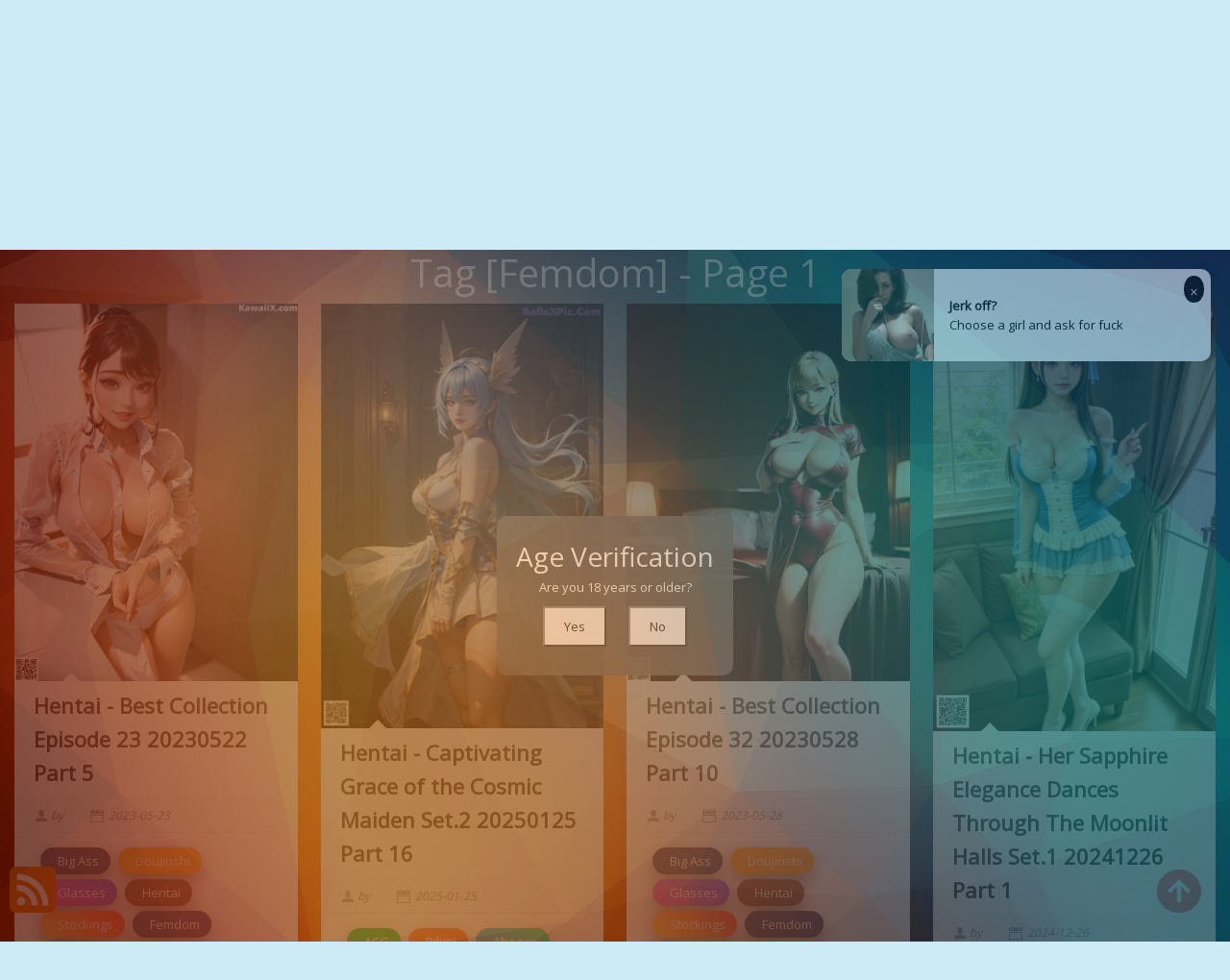

--- FILE ---
content_type: text/html; charset=utf-8
request_url: https://hottyxpic.com/l/femdom
body_size: 16080
content:


<!DOCTYPE html>
<html lang="en-US" prefix="og: https://ogp.me/ns#">
<head>
	<meta charset="utf-8">
	<meta name="rating" content="mature-audience">
    	<meta name="viewport" content="width=device-width, initial-scale=1, shrink-to-fit=no">
	<meta name="theme-color" content="#ccebf6">
	<link rel="icon" href="https://resr.hottyxpic.com/hottyxpic/favicon.ico" type="image/x-icon">
	<meta property="og:type" content="website">
	<meta property="og:site_name" content="HottyXPic">
	<title>Tag [Femdom] - Page 1 - Unforgettable Beauty &amp; Anime Glamour Collection - Asian &amp; Western Models in Striking Visual Art | HottyXPic.Com</title>
	<meta property="og:title" content="Tag [Femdom] - Page 1 - Unforgettable Beauty &amp; Anime Glamour Collection - Asian &amp; Western Models in Striking Visual Art | HottyXPic.Com">
	<meta name="keywords" content="Tag [Femdom] - Page 1, unforgettable beauty photos, anime glamour, Asian models, Western beauties, high-resolution visuals, mature-themed art, striking creative gallery">
	<meta name="description" content="Tag [Femdom] - Page 1 - Step into an unforgettable collection of beauty and anime glamour, showcasing Asian and Western models in striking visual art. Perfect for those who adore high-resolution, mature-themed glamour and creative photography.">
	<meta property="og:description" content=" Explore an unforgettable gallery of Asian and Western beauty photography with anime-inspired glamour. Click to immerse yourself in the striking visuals.">
	
    <base href="https://hottyxpic.com/">
	<link rel="preconnect" href="https://resr.hottyxpic.com">
	<link rel="dns-prefetch" href="https://resr.hottyxpic.com">
	<link rel="preconnect" href="https://imgr0.hottyxpic.com">
	<link rel="dns-prefetch" href="https://imgr0.hottyxpic.com">
	<link rel="preconnect" href="https://imgr1.hottyxpic.com">
	<link rel="dns-prefetch" href="https://imgr1.hottyxpic.com">
	<link rel="preconnect" href="https://imgr2.hottyxpic.com">
	<link rel="dns-prefetch" href="https://imgr2.hottyxpic.com">
	<link rel="preconnect" href="https://imgr3.hottyxpic.com">
	<link rel="dns-prefetch" href="https://imgr3.hottyxpic.com">
	<link rel="preconnect" href="https://imgr4.hottyxpic.com">
	<link rel="dns-prefetch" href="https://imgr4.hottyxpic.com">
	<link rel="preconnect" href="https://imgr5.hottyxpic.com">
	<link rel="dns-prefetch" href="https://imgr5.hottyxpic.com">
	<link rel="preconnect" href="https://imgr6.hottyxpic.com">
	<link rel="dns-prefetch" href="https://imgr6.hottyxpic.com">
	<link rel="preconnect" href="https://imgr7.hottyxpic.com">
	<link rel="dns-prefetch" href="https://imgr07.hottyxpic.com">
	<link rel="preconnect" href="https://imgr8.hottyxpic.com">
	<link rel="dns-prefetch" href="https://imgr8.hottyxpic.com">
	<link rel="preconnect" href="https://imgr9.hottyxpic.com">
	<link rel="dns-prefetch" href="https://imgr9.hottyxpic.com">
	<link rel="preconnect" href="https://imgra.hottyxpic.com">
	<link rel="dns-prefetch" href="https://imgra.hottyxpic.com">
	<link rel="preconnect" href="https://imgrb.hottyxpic.com">
	<link rel="dns-prefetch" href="https://imgrb.hottyxpic.com">
	<link rel="preconnect" href="https://imgrc.hottyxpic.com">
	<link rel="dns-prefetch" href="https://imgrc.hottyxpic.com">
	<link rel="preconnect" href="https://imgrd.hottyxpic.com">
	<link rel="dns-prefetch" href="https://imgrd.hottyxpic.com">
	<link rel="preconnect" href="https://imgre.hottyxpic.com">
	<link rel="dns-prefetch" href="https://imgre.hottyxpic.com">
	<link rel="preconnect" href="https://imgrf.hottyxpic.com">
	<link rel="dns-prefetch" href="https://imgrf.hottyxpic.com">
	<!-- Global site tag (gtag.js) - Google Analytics --><script defer src="https://www.googletagmanager.com/gtag/js?id=G-WNXQBQL1RW"></script><script>document.addEventListener("DOMContentLoaded", function() {	window.dataLayer = window.dataLayer || [];	function gtag() { dataLayer.push(arguments); }	gtag('js', new Date());	gtag('config', 'G-WNXQBQL1RW'); });</script>
	<link rel="preload" href="https://resr.hottyxpic.com/hottyxpic/css/bootstrap.min.css?v=20260123065852" as="style">
	<link rel="stylesheet" href="https://resr.hottyxpic.com/hottyxpic/css/bootstrap.min.css?v=20260123065852">
	<link rel="preload" href="https://resr.hottyxpic.com/hottyxpic/components.min.css?v=20260123065852" as="style">
	<link rel="stylesheet" href="https://resr.hottyxpic.com/hottyxpic/components.min.css?v=20260123065852">
    <link rel="stylesheet" media="print" onload="this.media='all'" href="https://resr.hottyxpic.com/hottyxpic/lib/lightbox2/css/lightbox.min.css?v=20260123065852">
	<link rel="preconnect" href="https://fonts.googleapis.com">
	<link rel="preconnect" href="https://fonts.gstatic.com" crossorigin>
	<link rel="stylesheet" media="print" onload="this.media='all'" href="https://fonts.googleapis.com/css2?family=Open+Sans&display=swap">
	<link rel="stylesheet" media="print" onload="this.media='all'" href="https://resr.hottyxpic.com/hottyxpic/css/icomoon/style.css?v=20260123065852">
	<link rel="stylesheet" media="print" onload="this.media='all'" href="https://resr.hottyxpic.com/hottyxpic/lib/jquery-modal/jquery.modal.min.css?v=20260123065852">
	<link rel="alternate" type="application/rss+xml" title="RSS Feed for hottyxpic.com" href="https://hottyxpic.com/api/rss">
	
    

	<script src="https://resr.hottyxpic.com/hottyxpic/js/lazysizes.min.js" async></script>
	<script src="https://resr.hottyxpic.com/hottyxpic/js/age.js?v=20260123065852" async></script>
		<script defer type="application/javascript" src="https://a.magsrv.com/ad-provider.js"></script>
</head>
<body>
<div id="root">

<div class="top_wrapper">
    <div id="header-wrapper">
        <div class="ornament">
            <div class="container">
                <div class="row">
                    <div class="twelve nav-columns">
                        <div class="header_left">
                            <div class="header section" id="header">
                                <div class="widget Header" data-version="1" id="Header1">
                                    <div id="header-inner">

<div class="title">
    <a class="on-popunder" href=https://hottyxpic.com title="HottyXPic">
        <div class="d-flex justify-content-center">
            <span style="font-size: 36px;margin-left: auto;margin-right: 0px;">Hotty</span>
            <img src="https://resr.hottyxpic.com/hottyxpic/css/images/logo_500x500.png" alt="HottyXPic" style="width: 64px; height: 64px; margin-top: 0px;margin-left: 0px;margin-right: 0px;">
            <span style="font-size: 36px;margin-left: 0px;margin-right: auto;">XPic</span>
        </div>
    </a>
</div>
                                    </div>
                                </div>
                            </div>
                        </div>
                        <div class="header_right">
                            <div class="menu-navigation-container" id="top_menu">
                                <ul class="sf-menu sf-js-enabled sf-shadow" id="mainmenu">

                                        <li class="no-class current-menu-item">
                                                <a class="on-popunder" href="https://hottyxpic.com/">Latest Recommended</a>
                                        </li>
                                        <li class="no-class">
                                                <a class="on-popunder" href="/c/porn">Porn</a>
                                        </li>
                                        <li class="no-class">
                                                <a class="on-popunder" href="/c/hentai">Hentai</a>
                                        </li>
                                        <li class="no-class">
                                                <a class="on-popunder" href="/c/kawaiix">KawaiiX</a>
                                        </li>
                                        <li class="no-class">
                                                <a class="on-popunder" href="/c/jav">Jav</a>
                                        </li>
                                        <li class="no-class">
                                                <a class="on-popunder" href="/c/uncategorized">Uncategorized</a>
                                        </li>
                                        <li class="no-class">
                                                <a class="on-popunder" href="/c/cosplay">Cosplay</a>
                                        </li>
                                        <li class="no-class">
                                                <a class="on-popunder" href="/c/chinese">Chinese</a>
                                        </li>
                                        <li class="no-class">
                                                <a class="on-popunder" href="/c/thailand">Thailand</a>
                                        </li>
                                        <li class="no-class">
                                                <a class="on-popunder" href="/c/korea">Korea</a>
                                        </li>
                                        <li class="no-class">
                                                <a class="on-popunder" href="/c/magazine">Magazine</a>
                                        </li>
                                        <li class="no-class">
                                                <a class="on-popunder" href="/c/aidol">Aidol</a>
                                        </li>
                                        <li class="no-class">
                                                <a class="on-popunder" href="/c/gravure">Gravure</a>
                                        </li>
                                    
                                    <li class="no-class">
                                        <a class="on-popunder" href="https://en.hottyxpic.com" title="SFW Photo Album">SFW Photo Album</a>
                                    </li>

                                </ul>
                                <div class="search-bar">
                                    <div class="nav-search">
                                        <input type="hidden" value="/s" id="hidSearchPath">
                                        <form id="searchform" method="get" role="search" class="search-form" action="https://hottyxpic.com" autocomplete="off">
                                            <input id="txtSearchKey" class="search_input" type="search" autocomplete="off" placeholder="Search for ..." value="" name="s" title="Search for:">

                                        </form>
                                        <div id="btSearch" class="srch_btn"></div>
                                    </div>
                                </div>
                            </div>
                        </div>
                        <div class="clear"></div>
                    </div>
                </div>
            </div>
        </div>
    </div>
</div>
	


<a name="list"></a>
<div class="row justify-content-center">
	<div class="col-24">
		<h1 style="color: #ffffff; text-align: center;">Tag [Femdom] - Page 1</h1>
	</div>
</div>


	<div id="List_Id_1" class="row" style="margin-right: 3px;margin-left: 3px;" masonry="masonry">

			<div id="List_Item_0" class="col-12 col-sm-6 col-md-4 col-lg-3 masnory-item" style="min-height:200px;margin-bottom: 20px;">
				<div class="post_item">
					<h3 style="display:none">
						<a class="on-popunder" href="/g/hentai&#x2B;-&#x2B;best&#x2B;collection&#x2B;episode&#x2B;23&#x2B;20230522&#x2B;part&#x2B;5" title="Hentai - Best Collection Episode 23 20230522 Part 5">Hentai - Best Collection Episode 23 20230522 Part 5</a>
					</h3>
					<div class="post-body">
						<span id="Image_span_0">
							<a class="on-popunder" href="/g/hentai&#x2B;-&#x2B;best&#x2B;collection&#x2B;episode&#x2B;23&#x2B;20230522&#x2B;part&#x2B;5" title="Hentai - Best Collection Episode 23 20230522 Part 5">
								<div class="large_thumb thumb_hover">
									<div class="img_wrapper">
                                            <picture>
	                                            <source type="image/avif" data-srcset="https://imgr3.hottyxpic.com/3a665a7bbf620a2ae90d49e0636e7766/640/avif/fd7fd09d8b15c058e0b5800fbab30568.avif">
	                                            <source type="image/webp" data-srcset="https://imgr3.hottyxpic.com/3a665a7bbf620a2ae90d49e0636e7766/640/webp/fd7fd09d8b15c058e0b5800fbab30568.webp">
                                                <img class="thumb lazyload" style="aspect-ratio: auto 640 / 853;" src="https://imgr3.hottyxpic.com/3a665a7bbf620a2ae90d49e0636e7766/80/fd7fd09d8b15c058e0b5800fbab30568.jpg" data-src="https://imgr3.hottyxpic.com/3a665a7bbf620a2ae90d49e0636e7766/640/fd7fd09d8b15c058e0b5800fbab30568.jpg" alt="A woman in a white shirt is posing for a picture.">
                                            </picture>
									</div>
								</div>
							</a>
							<h3 class="post_item_title">
								<a class="on-popunder" rel="bookmark" href="/g/hentai&#x2B;-&#x2B;best&#x2B;collection&#x2B;episode&#x2B;23&#x2B;20230522&#x2B;part&#x2B;5">Hentai - Best Collection Episode 23 20230522 Part 5</a>
							</h3>
							<div class="post_meta">
								<span class="user">
									by <span>
										<a style="color: #E74C3C;" class="on-popunder" href="" title=""></a>
									</span>
								</span>
								<span class="time">2023-05-23</span>
							</div>
							<div class="post_item_inner">


	<div id="albumCloudTags_3a665a7bbf620a2ae90d49e0636e7766">
		<div class="row">
			<div class="col-12">
				<div class="card" style="border: none;">
					<div class="card-body" style="padding: 0px 0px 0px 0px;">
							<div class="album-chip album-chip-md mdb-color lighten-1 white-text example z-depth-2 mr-0">
								<a href="/l/big&#x2B;ass" alt="Big Ass" style="color:#ffffff !important;">&nbsp;&nbsp;Big Ass</a>
							</div>
							<div class="album-chip album-chip-md orange lighten-2 white-text example z-depth-2 mr-0">
								<a href="/l/doujinshi" alt="Doujinshi" style="color:#ffffff !important;">&nbsp;&nbsp;Doujinshi</a>
							</div>
							<div class="album-chip album-chip-md purple-gradient white-text example z-depth-2 mr-0">
								<a href="/l/glasses" alt="Glasses" style="color:#ffffff !important;">&nbsp;&nbsp;Glasses</a>
							</div>
							<div class="album-chip album-chip-md brown lighten-1 white-text example z-depth-2 mr-0">
								<a href="/l/hentai" alt="Hentai" style="color:#ffffff !important;">&nbsp;&nbsp;Hentai</a>
							</div>
							<div class="album-chip album-chip-md peach-gradient white-text example z-depth-2 mr-0">
								<a href="/l/stockings" alt="Stockings" style="color:#ffffff !important;">&nbsp;&nbsp;Stockings</a>
							</div>
							<div class="album-chip album-chip-md mdb-color lighten-1 white-text example z-depth-2 mr-0">
								<a href="/l/femdom" alt="Femdom" style="color:#ffffff !important;">&nbsp;&nbsp;Femdom</a>
							</div>
							<div class="album-chip album-chip-md elegant-color white-text example z-depth-2 mr-0">
								<a href="/l/comic" alt="Comic" style="color:#ffffff !important;">&nbsp;&nbsp;Comic</a>
							</div>
							<div class="album-chip album-chip-md blue lighten-1 white-text example z-depth-2 mr-0">
								<a href="/l/anal" alt="Anal" style="color:#ffffff !important;">&nbsp;&nbsp;Anal</a>
							</div>
							<div class="album-chip album-chip-md indigo darken-1 white-text example z-depth-2 mr-0">
								<a href="/l/uncensored" alt="Uncensored" style="color:#ffffff !important;">&nbsp;&nbsp;Uncensored</a>
							</div>
							<div class="album-chip album-chip-md elegant-color white-text example z-depth-2 mr-0">
								<a href="/l/defloration" alt="Defloration" style="color:#ffffff !important;">&nbsp;&nbsp;Defloration</a>
							</div>
							<div class="album-chip album-chip-md elegant-color white-text example z-depth-2 mr-0">
								<a href="/l/doujin" alt="Doujin" style="color:#ffffff !important;">&nbsp;&nbsp;Doujin</a>
							</div>
							<div class="album-chip album-chip-md blue lighten-1 white-text example z-depth-2 mr-0">
								<a href="/l/collar" alt="Collar" style="color:#ffffff !important;">&nbsp;&nbsp;Collar</a>
							</div>
							<div class="album-chip album-chip-md orange lighten-2 white-text example z-depth-2 mr-0">
								<a href="/l/big&#x2B;breasts" alt="Big Breasts" style="color:#ffffff !important;">&nbsp;&nbsp;Big Breasts</a>
							</div>
							<div class="album-chip album-chip-md deep-orange lighten-1 white-text example z-depth-2 mr-0">
								<a href="/l/bondage" alt="Bondage" style="color:#ffffff !important;">&nbsp;&nbsp;Bondage</a>
							</div>
							<div class="album-chip album-chip-md peach-gradient white-text example z-depth-2 mr-0">
								<a href="/l/fingering" alt="Fingering" style="color:#ffffff !important;">&nbsp;&nbsp;Fingering</a>
							</div>
							<div class="album-chip album-chip-md red lighten-1 white-text example z-depth-2 mr-0">
								<a href="/l/manga" alt="Manga" style="color:#ffffff !important;">&nbsp;&nbsp;Manga</a>
							</div>
							<div class="album-chip album-chip-md orange lighten-2 white-text example z-depth-2 mr-0">
								<a href="/l/sole&#x2B;female" alt="Sole Female" style="color:#ffffff !important;">&nbsp;&nbsp;Sole Female</a>
							</div>
							<div class="album-chip album-chip-md aqua-gradient white-text example z-depth-2 mr-0">
								<a href="/l/loli" alt="Loli" style="color:#ffffff !important;">&nbsp;&nbsp;Loli</a>
							</div>
							<div class="album-chip album-chip-md indigo darken-1 white-text example z-depth-2 mr-0">
								<a href="/l/cheating" alt="Cheating" style="color:#ffffff !important;">&nbsp;&nbsp;Cheating</a>
							</div>
							<div class="album-chip album-chip-md success-color white-text example z-depth-2 mr-0">
								<a href="/l/acg" alt="ACG" style="color:#ffffff !important;">&nbsp;&nbsp;ACG</a>
							</div>
							<div class="album-chip album-chip-md deep-orange lighten-1 white-text example z-depth-2 mr-0">
								<a href="/l/bikini" alt="Bikini" style="color:#ffffff !important;">&nbsp;&nbsp;Bikini</a>
							</div>
							<div class="album-chip album-chip-md indigo darken-1 white-text example z-depth-2 mr-0">
								<a href="/l/lingerie" alt="Lingerie" style="color:#ffffff !important;">&nbsp;&nbsp;Lingerie</a>
							</div>
							<div class="album-chip album-chip-md aqua-gradient white-text example z-depth-2 mr-0">
								<a href="/l/ahegao" alt="Ahegao" style="color:#ffffff !important;">&nbsp;&nbsp;Ahegao</a>
							</div>
							<div class="album-chip album-chip-md orange lighten-2 white-text example z-depth-2 mr-0">
								<a href="/l/full&#x2B;color" alt="Full Color" style="color:#ffffff !important;">&nbsp;&nbsp;Full Color</a>
							</div>
							<div class="album-chip album-chip-md secondary-color white-text example z-depth-2 mr-0">
								<a href="/l/paizuri" alt="Paizuri" style="color:#ffffff !important;">&nbsp;&nbsp;Paizuri</a>
							</div>
							<div class="album-chip album-chip-md default-color white-text example z-depth-2 mr-0">
								<a href="/l/beauty&#x2B;mark" alt="Beauty Mark" style="color:#ffffff !important;">&nbsp;&nbsp;Beauty Mark</a>
							</div>
					</div>
				</div>
			</div>
		</div>
	</div>
								<div class="clear">
								</div>
							</div>
						</span>
					</div>
					<div class="clear"></div>
				</div>
			</div>
			<div id="List_Item_1" class="col-12 col-sm-6 col-md-4 col-lg-3 masnory-item" style="min-height:200px;margin-bottom: 20px;">
				<div class="post_item">
					<h3 style="display:none">
						<a class="on-popunder" href="/g/hentai&#x2B;-&#x2B;captivating&#x2B;grace&#x2B;of&#x2B;the&#x2B;cosmic&#x2B;maiden&#x2B;set.2&#x2B;20250125&#x2B;part&#x2B;16" title="Hentai - Captivating Grace of the Cosmic Maiden Set.2 20250125 Part 16">Hentai - Captivating Grace of the Cosmic Maiden Set.2 20250125 Part 16</a>
					</h3>
					<div class="post-body">
						<span id="Image_span_1">
							<a class="on-popunder" href="/g/hentai&#x2B;-&#x2B;captivating&#x2B;grace&#x2B;of&#x2B;the&#x2B;cosmic&#x2B;maiden&#x2B;set.2&#x2B;20250125&#x2B;part&#x2B;16" title="Hentai - Captivating Grace of the Cosmic Maiden Set.2 20250125 Part 16">
								<div class="large_thumb thumb_hover">
									<div class="img_wrapper">
                                            <picture>
	                                            <source type="image/avif" data-srcset="https://imgrb.hottyxpic.com/b17d2d79b9614fd6158e42b5b939c0fc/640/avif/6380c0fe3016176935e3528039d24aef.avif">
	                                            <source type="image/webp" data-srcset="https://imgrb.hottyxpic.com/b17d2d79b9614fd6158e42b5b939c0fc/640/webp/6380c0fe3016176935e3528039d24aef.webp">
                                                <img class="thumb lazyload" style="aspect-ratio: auto 640 / 960;" src="https://imgrb.hottyxpic.com/b17d2d79b9614fd6158e42b5b939c0fc/80/6380c0fe3016176935e3528039d24aef.jpg" data-src="https://imgrb.hottyxpic.com/b17d2d79b9614fd6158e42b5b939c0fc/640/6380c0fe3016176935e3528039d24aef.jpg" alt="A woman with long blue hair wearing a white dress.">
                                            </picture>
									</div>
								</div>
							</a>
							<h3 class="post_item_title">
								<a class="on-popunder" rel="bookmark" href="/g/hentai&#x2B;-&#x2B;captivating&#x2B;grace&#x2B;of&#x2B;the&#x2B;cosmic&#x2B;maiden&#x2B;set.2&#x2B;20250125&#x2B;part&#x2B;16">Hentai - Captivating Grace of the Cosmic Maiden Set.2 20250125 Part 16</a>
							</h3>
							<div class="post_meta">
								<span class="user">
									by <span>
										<a style="color: #E74C3C;" class="on-popunder" href="" title=""></a>
									</span>
								</span>
								<span class="time">2025-01-25</span>
							</div>
							<div class="post_item_inner">


	<div id="albumCloudTags_b17d2d79b9614fd6158e42b5b939c0fc">
		<div class="row">
			<div class="col-12">
				<div class="card" style="border: none;">
					<div class="card-body" style="padding: 0px 0px 0px 0px;">
							<div class="album-chip album-chip-md success-color white-text example z-depth-2 mr-0">
								<a href="/l/acg" alt="ACG" style="color:#ffffff !important;">&nbsp;&nbsp;ACG</a>
							</div>
							<div class="album-chip album-chip-md deep-orange lighten-1 white-text example z-depth-2 mr-0">
								<a href="/l/bikini" alt="Bikini" style="color:#ffffff !important;">&nbsp;&nbsp;Bikini</a>
							</div>
							<div class="album-chip album-chip-md aqua-gradient white-text example z-depth-2 mr-0">
								<a href="/l/ahegao" alt="Ahegao" style="color:#ffffff !important;">&nbsp;&nbsp;Ahegao</a>
							</div>
							<div class="album-chip album-chip-md default-color white-text example z-depth-2 mr-0">
								<a href="/l/beauty&#x2B;mark" alt="Beauty Mark" style="color:#ffffff !important;">&nbsp;&nbsp;Beauty Mark</a>
							</div>
							<div class="album-chip album-chip-md mdb-color lighten-1 white-text example z-depth-2 mr-0">
								<a href="/l/big&#x2B;ass" alt="Big Ass" style="color:#ffffff !important;">&nbsp;&nbsp;Big Ass</a>
							</div>
							<div class="album-chip album-chip-md brown lighten-1 white-text example z-depth-2 mr-0">
								<a href="/l/hentai" alt="Hentai" style="color:#ffffff !important;">&nbsp;&nbsp;Hentai</a>
							</div>
							<div class="album-chip album-chip-md orange lighten-2 white-text example z-depth-2 mr-0">
								<a href="/l/starrail&#x2B;ribon&#x2B;cosplay&#x2B;costume" alt="StarRail Ribon Cosplay Costume" style="color:#ffffff !important;">&nbsp;&nbsp;StarRail Ribon Cosplay Costume</a>
							</div>
							<div class="album-chip album-chip-md mdb-color lighten-1 white-text example z-depth-2 mr-0">
								<a href="/l/femdom" alt="Femdom" style="color:#ffffff !important;">&nbsp;&nbsp;Femdom</a>
							</div>
							<div class="album-chip album-chip-md elegant-color white-text example z-depth-2 mr-0">
								<a href="/l/comic" alt="Comic" style="color:#ffffff !important;">&nbsp;&nbsp;Comic</a>
							</div>
							<div class="album-chip album-chip-md elegant-color white-text example z-depth-2 mr-0">
								<a href="/l/doujin" alt="Doujin" style="color:#ffffff !important;">&nbsp;&nbsp;Doujin</a>
							</div>
							<div class="album-chip album-chip-md blue lighten-1 white-text example z-depth-2 mr-0">
								<a href="/l/collar" alt="Collar" style="color:#ffffff !important;">&nbsp;&nbsp;Collar</a>
							</div>
							<div class="album-chip album-chip-md orange lighten-2 white-text example z-depth-2 mr-0">
								<a href="/l/big&#x2B;breasts" alt="Big Breasts" style="color:#ffffff !important;">&nbsp;&nbsp;Big Breasts</a>
							</div>
							<div class="album-chip album-chip-md orange lighten-2 white-text example z-depth-2 mr-0">
								<a href="/l/sole&#x2B;female" alt="Sole Female" style="color:#ffffff !important;">&nbsp;&nbsp;Sole Female</a>
							</div>
							<div class="album-chip album-chip-md aqua-gradient white-text example z-depth-2 mr-0">
								<a href="/l/loli" alt="Loli" style="color:#ffffff !important;">&nbsp;&nbsp;Loli</a>
							</div>
							<div class="album-chip album-chip-md indigo darken-1 white-text example z-depth-2 mr-0">
								<a href="/l/cheating" alt="Cheating" style="color:#ffffff !important;">&nbsp;&nbsp;Cheating</a>
							</div>
							<div class="album-chip album-chip-md indigo darken-1 white-text example z-depth-2 mr-0">
								<a href="/l/lingerie" alt="Lingerie" style="color:#ffffff !important;">&nbsp;&nbsp;Lingerie</a>
							</div>
							<div class="album-chip album-chip-md orange lighten-2 white-text example z-depth-2 mr-0">
								<a href="/l/full&#x2B;color" alt="Full Color" style="color:#ffffff !important;">&nbsp;&nbsp;Full Color</a>
							</div>
							<div class="album-chip album-chip-md secondary-color white-text example z-depth-2 mr-0">
								<a href="/l/paizuri" alt="Paizuri" style="color:#ffffff !important;">&nbsp;&nbsp;Paizuri</a>
							</div>
							<div class="album-chip album-chip-md blue lighten-1 white-text example z-depth-2 mr-0">
								<a href="/l/captivating&#x2B;grace&#x2B;of&#x2B;the&#x2B;cosmic&#x2B;maiden" alt="Captivating Grace of the Cosmic Maiden" style="color:#ffffff !important;">&nbsp;&nbsp;Captivating Grace of the Cosmic Maiden</a>
							</div>
							<div class="album-chip album-chip-md orange lighten-2 white-text example z-depth-2 mr-0">
								<a href="/l/doujinshi" alt="Doujinshi" style="color:#ffffff !important;">&nbsp;&nbsp;Doujinshi</a>
							</div>
							<div class="album-chip album-chip-md purple-gradient white-text example z-depth-2 mr-0">
								<a href="/l/glasses" alt="Glasses" style="color:#ffffff !important;">&nbsp;&nbsp;Glasses</a>
							</div>
							<div class="album-chip album-chip-md peach-gradient white-text example z-depth-2 mr-0">
								<a href="/l/stockings" alt="Stockings" style="color:#ffffff !important;">&nbsp;&nbsp;Stockings</a>
							</div>
							<div class="album-chip album-chip-md default-color white-text example z-depth-2 mr-0">
								<a href="/l/anime" alt="Anime" style="color:#ffffff !important;">&nbsp;&nbsp;Anime</a>
							</div>
							<div class="album-chip album-chip-md blue lighten-1 white-text example z-depth-2 mr-0">
								<a href="/l/anal" alt="Anal" style="color:#ffffff !important;">&nbsp;&nbsp;Anal</a>
							</div>
							<div class="album-chip album-chip-md indigo darken-1 white-text example z-depth-2 mr-0">
								<a href="/l/uncensored" alt="Uncensored" style="color:#ffffff !important;">&nbsp;&nbsp;Uncensored</a>
							</div>
							<div class="album-chip album-chip-md elegant-color white-text example z-depth-2 mr-0">
								<a href="/l/defloration" alt="Defloration" style="color:#ffffff !important;">&nbsp;&nbsp;Defloration</a>
							</div>
							<div class="album-chip album-chip-md deep-orange lighten-1 white-text example z-depth-2 mr-0">
								<a href="/l/big&#x2B;boobs" alt="Big Boobs" style="color:#ffffff !important;">&nbsp;&nbsp;Big Boobs</a>
							</div>
							<div class="album-chip album-chip-md deep-orange lighten-1 white-text example z-depth-2 mr-0">
								<a href="/l/bondage" alt="Bondage" style="color:#ffffff !important;">&nbsp;&nbsp;Bondage</a>
							</div>
							<div class="album-chip album-chip-md peach-gradient white-text example z-depth-2 mr-0">
								<a href="/l/fingering" alt="Fingering" style="color:#ffffff !important;">&nbsp;&nbsp;Fingering</a>
							</div>
							<div class="album-chip album-chip-md red lighten-1 white-text example z-depth-2 mr-0">
								<a href="/l/manga" alt="Manga" style="color:#ffffff !important;">&nbsp;&nbsp;Manga</a>
							</div>
					</div>
				</div>
			</div>
		</div>
	</div>
								<div class="clear">
								</div>
							</div>
						</span>
					</div>
					<div class="clear"></div>
				</div>
			</div>
			<div id="List_Item_2" class="col-12 col-sm-6 col-md-4 col-lg-3 masnory-item" style="min-height:200px;margin-bottom: 20px;">
				<div class="post_item">
					<h3 style="display:none">
						<a class="on-popunder" href="/g/hentai&#x2B;-&#x2B;best&#x2B;collection&#x2B;episode&#x2B;32&#x2B;20230528&#x2B;part&#x2B;10" title="Hentai - Best Collection Episode 32 20230528 Part 10">Hentai - Best Collection Episode 32 20230528 Part 10</a>
					</h3>
					<div class="post-body">
						<span id="Image_span_2">
							<a class="on-popunder" href="/g/hentai&#x2B;-&#x2B;best&#x2B;collection&#x2B;episode&#x2B;32&#x2B;20230528&#x2B;part&#x2B;10" title="Hentai - Best Collection Episode 32 20230528 Part 10">
								<div class="large_thumb thumb_hover">
									<div class="img_wrapper">
                                            <picture>
	                                            <source type="image/avif" data-srcset="https://imgr2.hottyxpic.com/2b97539b76a341965582a22d26d1c9e9/640/avif/d143c2175e24ba6fcadc74be0d04101f.avif">
	                                            <source type="image/webp" data-srcset="https://imgr2.hottyxpic.com/2b97539b76a341965582a22d26d1c9e9/640/webp/d143c2175e24ba6fcadc74be0d04101f.webp">
                                                <img class="thumb lazyload" style="aspect-ratio: auto 640 / 853;" src="https://imgr2.hottyxpic.com/2b97539b76a341965582a22d26d1c9e9/80/d143c2175e24ba6fcadc74be0d04101f.jpg" data-src="https://imgr2.hottyxpic.com/2b97539b76a341965582a22d26d1c9e9/640/d143c2175e24ba6fcadc74be0d04101f.jpg" alt="A woman in a red latex outfit posing on a bed.">
                                            </picture>
									</div>
								</div>
							</a>
							<h3 class="post_item_title">
								<a class="on-popunder" rel="bookmark" href="/g/hentai&#x2B;-&#x2B;best&#x2B;collection&#x2B;episode&#x2B;32&#x2B;20230528&#x2B;part&#x2B;10">Hentai - Best Collection Episode 32 20230528 Part 10</a>
							</h3>
							<div class="post_meta">
								<span class="user">
									by <span>
										<a style="color: #E74C3C;" class="on-popunder" href="" title=""></a>
									</span>
								</span>
								<span class="time">2023-05-28</span>
							</div>
							<div class="post_item_inner">


	<div id="albumCloudTags_2b97539b76a341965582a22d26d1c9e9">
		<div class="row">
			<div class="col-12">
				<div class="card" style="border: none;">
					<div class="card-body" style="padding: 0px 0px 0px 0px;">
							<div class="album-chip album-chip-md mdb-color lighten-1 white-text example z-depth-2 mr-0">
								<a href="/l/big&#x2B;ass" alt="Big Ass" style="color:#ffffff !important;">&nbsp;&nbsp;Big Ass</a>
							</div>
							<div class="album-chip album-chip-md orange lighten-2 white-text example z-depth-2 mr-0">
								<a href="/l/doujinshi" alt="Doujinshi" style="color:#ffffff !important;">&nbsp;&nbsp;Doujinshi</a>
							</div>
							<div class="album-chip album-chip-md purple-gradient white-text example z-depth-2 mr-0">
								<a href="/l/glasses" alt="Glasses" style="color:#ffffff !important;">&nbsp;&nbsp;Glasses</a>
							</div>
							<div class="album-chip album-chip-md brown lighten-1 white-text example z-depth-2 mr-0">
								<a href="/l/hentai" alt="Hentai" style="color:#ffffff !important;">&nbsp;&nbsp;Hentai</a>
							</div>
							<div class="album-chip album-chip-md peach-gradient white-text example z-depth-2 mr-0">
								<a href="/l/stockings" alt="Stockings" style="color:#ffffff !important;">&nbsp;&nbsp;Stockings</a>
							</div>
							<div class="album-chip album-chip-md mdb-color lighten-1 white-text example z-depth-2 mr-0">
								<a href="/l/femdom" alt="Femdom" style="color:#ffffff !important;">&nbsp;&nbsp;Femdom</a>
							</div>
							<div class="album-chip album-chip-md elegant-color white-text example z-depth-2 mr-0">
								<a href="/l/comic" alt="Comic" style="color:#ffffff !important;">&nbsp;&nbsp;Comic</a>
							</div>
							<div class="album-chip album-chip-md blue lighten-1 white-text example z-depth-2 mr-0">
								<a href="/l/anal" alt="Anal" style="color:#ffffff !important;">&nbsp;&nbsp;Anal</a>
							</div>
							<div class="album-chip album-chip-md indigo darken-1 white-text example z-depth-2 mr-0">
								<a href="/l/uncensored" alt="Uncensored" style="color:#ffffff !important;">&nbsp;&nbsp;Uncensored</a>
							</div>
							<div class="album-chip album-chip-md elegant-color white-text example z-depth-2 mr-0">
								<a href="/l/defloration" alt="Defloration" style="color:#ffffff !important;">&nbsp;&nbsp;Defloration</a>
							</div>
							<div class="album-chip album-chip-md elegant-color white-text example z-depth-2 mr-0">
								<a href="/l/doujin" alt="Doujin" style="color:#ffffff !important;">&nbsp;&nbsp;Doujin</a>
							</div>
							<div class="album-chip album-chip-md blue lighten-1 white-text example z-depth-2 mr-0">
								<a href="/l/collar" alt="Collar" style="color:#ffffff !important;">&nbsp;&nbsp;Collar</a>
							</div>
							<div class="album-chip album-chip-md orange lighten-2 white-text example z-depth-2 mr-0">
								<a href="/l/big&#x2B;breasts" alt="Big Breasts" style="color:#ffffff !important;">&nbsp;&nbsp;Big Breasts</a>
							</div>
							<div class="album-chip album-chip-md deep-orange lighten-1 white-text example z-depth-2 mr-0">
								<a href="/l/bondage" alt="Bondage" style="color:#ffffff !important;">&nbsp;&nbsp;Bondage</a>
							</div>
							<div class="album-chip album-chip-md peach-gradient white-text example z-depth-2 mr-0">
								<a href="/l/fingering" alt="Fingering" style="color:#ffffff !important;">&nbsp;&nbsp;Fingering</a>
							</div>
							<div class="album-chip album-chip-md red lighten-1 white-text example z-depth-2 mr-0">
								<a href="/l/manga" alt="Manga" style="color:#ffffff !important;">&nbsp;&nbsp;Manga</a>
							</div>
							<div class="album-chip album-chip-md orange lighten-2 white-text example z-depth-2 mr-0">
								<a href="/l/sole&#x2B;female" alt="Sole Female" style="color:#ffffff !important;">&nbsp;&nbsp;Sole Female</a>
							</div>
							<div class="album-chip album-chip-md aqua-gradient white-text example z-depth-2 mr-0">
								<a href="/l/loli" alt="Loli" style="color:#ffffff !important;">&nbsp;&nbsp;Loli</a>
							</div>
							<div class="album-chip album-chip-md indigo darken-1 white-text example z-depth-2 mr-0">
								<a href="/l/cheating" alt="Cheating" style="color:#ffffff !important;">&nbsp;&nbsp;Cheating</a>
							</div>
							<div class="album-chip album-chip-md success-color white-text example z-depth-2 mr-0">
								<a href="/l/acg" alt="ACG" style="color:#ffffff !important;">&nbsp;&nbsp;ACG</a>
							</div>
							<div class="album-chip album-chip-md deep-orange lighten-1 white-text example z-depth-2 mr-0">
								<a href="/l/bikini" alt="Bikini" style="color:#ffffff !important;">&nbsp;&nbsp;Bikini</a>
							</div>
							<div class="album-chip album-chip-md indigo darken-1 white-text example z-depth-2 mr-0">
								<a href="/l/lingerie" alt="Lingerie" style="color:#ffffff !important;">&nbsp;&nbsp;Lingerie</a>
							</div>
							<div class="album-chip album-chip-md aqua-gradient white-text example z-depth-2 mr-0">
								<a href="/l/ahegao" alt="Ahegao" style="color:#ffffff !important;">&nbsp;&nbsp;Ahegao</a>
							</div>
							<div class="album-chip album-chip-md orange lighten-2 white-text example z-depth-2 mr-0">
								<a href="/l/full&#x2B;color" alt="Full Color" style="color:#ffffff !important;">&nbsp;&nbsp;Full Color</a>
							</div>
							<div class="album-chip album-chip-md secondary-color white-text example z-depth-2 mr-0">
								<a href="/l/paizuri" alt="Paizuri" style="color:#ffffff !important;">&nbsp;&nbsp;Paizuri</a>
							</div>
							<div class="album-chip album-chip-md default-color white-text example z-depth-2 mr-0">
								<a href="/l/beauty&#x2B;mark" alt="Beauty Mark" style="color:#ffffff !important;">&nbsp;&nbsp;Beauty Mark</a>
							</div>
					</div>
				</div>
			</div>
		</div>
	</div>
								<div class="clear">
								</div>
							</div>
						</span>
					</div>
					<div class="clear"></div>
				</div>
			</div>
			<div id="List_Item_3" class="col-12 col-sm-6 col-md-4 col-lg-3 masnory-item" style="min-height:200px;margin-bottom: 20px;">
				<div class="post_item">
					<h3 style="display:none">
						<a class="on-popunder" href="/g/hentai&#x2B;-&#x2B;her&#x2B;sapphire&#x2B;elegance&#x2B;dances&#x2B;through&#x2B;the&#x2B;moonlit&#x2B;halls&#x2B;set.1&#x2B;20241226&#x2B;part&#x2B;1" title="Hentai - Her Sapphire Elegance Dances Through The Moonlit Halls Set.1 20241226 Part 1">Hentai - Her Sapphire Elegance Dances Through The Moonlit Halls Set.1 20241226 Part 1</a>
					</h3>
					<div class="post-body">
						<span id="Image_span_3">
							<a class="on-popunder" href="/g/hentai&#x2B;-&#x2B;her&#x2B;sapphire&#x2B;elegance&#x2B;dances&#x2B;through&#x2B;the&#x2B;moonlit&#x2B;halls&#x2B;set.1&#x2B;20241226&#x2B;part&#x2B;1" title="Hentai - Her Sapphire Elegance Dances Through The Moonlit Halls Set.1 20241226 Part 1">
								<div class="large_thumb thumb_hover">
									<div class="img_wrapper">
                                            <picture>
	                                            <source type="image/avif" data-srcset="https://imgr7.hottyxpic.com/776aca6616f7592307d8e4d5680ec7b2/640/avif/16675b852a9aa32afadbc753dff83651.avif">
	                                            <source type="image/webp" data-srcset="https://imgr7.hottyxpic.com/776aca6616f7592307d8e4d5680ec7b2/640/webp/16675b852a9aa32afadbc753dff83651.webp">
                                                <img class="thumb lazyload" style="aspect-ratio: auto 640 / 966;" src="https://imgr7.hottyxpic.com/776aca6616f7592307d8e4d5680ec7b2/80/16675b852a9aa32afadbc753dff83651.jpg" data-src="https://imgr7.hottyxpic.com/776aca6616f7592307d8e4d5680ec7b2/640/16675b852a9aa32afadbc753dff83651.jpg" alt="A woman in a blue and white dress posing on a couch.">
                                            </picture>
									</div>
								</div>
							</a>
							<h3 class="post_item_title">
								<a class="on-popunder" rel="bookmark" href="/g/hentai&#x2B;-&#x2B;her&#x2B;sapphire&#x2B;elegance&#x2B;dances&#x2B;through&#x2B;the&#x2B;moonlit&#x2B;halls&#x2B;set.1&#x2B;20241226&#x2B;part&#x2B;1">Hentai - Her Sapphire Elegance Dances Through The Moonlit Halls Set.1 20241226 Part 1</a>
							</h3>
							<div class="post_meta">
								<span class="user">
									by <span>
										<a style="color: #E74C3C;" class="on-popunder" href="" title=""></a>
									</span>
								</span>
								<span class="time">2024-12-26</span>
							</div>
							<div class="post_item_inner">


	<div id="albumCloudTags_776aca6616f7592307d8e4d5680ec7b2">
		<div class="row">
			<div class="col-12">
				<div class="card" style="border: none;">
					<div class="card-body" style="padding: 0px 0px 0px 0px;">
							<div class="album-chip album-chip-md success-color white-text example z-depth-2 mr-0">
								<a href="/l/acg" alt="ACG" style="color:#ffffff !important;">&nbsp;&nbsp;ACG</a>
							</div>
							<div class="album-chip album-chip-md deep-orange lighten-1 white-text example z-depth-2 mr-0">
								<a href="/l/bikini" alt="Bikini" style="color:#ffffff !important;">&nbsp;&nbsp;Bikini</a>
							</div>
							<div class="album-chip album-chip-md aqua-gradient white-text example z-depth-2 mr-0">
								<a href="/l/ahegao" alt="Ahegao" style="color:#ffffff !important;">&nbsp;&nbsp;Ahegao</a>
							</div>
							<div class="album-chip album-chip-md default-color white-text example z-depth-2 mr-0">
								<a href="/l/beauty&#x2B;mark" alt="Beauty Mark" style="color:#ffffff !important;">&nbsp;&nbsp;Beauty Mark</a>
							</div>
							<div class="album-chip album-chip-md mdb-color lighten-1 white-text example z-depth-2 mr-0">
								<a href="/l/big&#x2B;ass" alt="Big Ass" style="color:#ffffff !important;">&nbsp;&nbsp;Big Ass</a>
							</div>
							<div class="album-chip album-chip-md brown lighten-1 white-text example z-depth-2 mr-0">
								<a href="/l/hentai" alt="Hentai" style="color:#ffffff !important;">&nbsp;&nbsp;Hentai</a>
							</div>
							<div class="album-chip album-chip-md mdb-color lighten-1 white-text example z-depth-2 mr-0">
								<a href="/l/femdom" alt="Femdom" style="color:#ffffff !important;">&nbsp;&nbsp;Femdom</a>
							</div>
							<div class="album-chip album-chip-md elegant-color white-text example z-depth-2 mr-0">
								<a href="/l/comic" alt="Comic" style="color:#ffffff !important;">&nbsp;&nbsp;Comic</a>
							</div>
							<div class="album-chip album-chip-md elegant-color white-text example z-depth-2 mr-0">
								<a href="/l/doujin" alt="Doujin" style="color:#ffffff !important;">&nbsp;&nbsp;Doujin</a>
							</div>
							<div class="album-chip album-chip-md blue lighten-1 white-text example z-depth-2 mr-0">
								<a href="/l/collar" alt="Collar" style="color:#ffffff !important;">&nbsp;&nbsp;Collar</a>
							</div>
							<div class="album-chip album-chip-md orange lighten-2 white-text example z-depth-2 mr-0">
								<a href="/l/big&#x2B;breasts" alt="Big Breasts" style="color:#ffffff !important;">&nbsp;&nbsp;Big Breasts</a>
							</div>
							<div class="album-chip album-chip-md red lighten-1 white-text example z-depth-2 mr-0">
								<a href="/l/her&#x2B;sapphire&#x2B;elegance&#x2B;dances&#x2B;through&#x2B;the&#x2B;moonlit&#x2B;halls" alt="Her Sapphire Elegance Dances Through The Moonlit Halls" style="color:#ffffff !important;">&nbsp;&nbsp;Her Sapphire Elegance Dances Through The Moonlit Halls</a>
							</div>
							<div class="album-chip album-chip-md orange lighten-2 white-text example z-depth-2 mr-0">
								<a href="/l/sole&#x2B;female" alt="Sole Female" style="color:#ffffff !important;">&nbsp;&nbsp;Sole Female</a>
							</div>
							<div class="album-chip album-chip-md aqua-gradient white-text example z-depth-2 mr-0">
								<a href="/l/loli" alt="Loli" style="color:#ffffff !important;">&nbsp;&nbsp;Loli</a>
							</div>
							<div class="album-chip album-chip-md indigo darken-1 white-text example z-depth-2 mr-0">
								<a href="/l/cheating" alt="Cheating" style="color:#ffffff !important;">&nbsp;&nbsp;Cheating</a>
							</div>
							<div class="album-chip album-chip-md indigo darken-1 white-text example z-depth-2 mr-0">
								<a href="/l/lingerie" alt="Lingerie" style="color:#ffffff !important;">&nbsp;&nbsp;Lingerie</a>
							</div>
							<div class="album-chip album-chip-md orange lighten-2 white-text example z-depth-2 mr-0">
								<a href="/l/full&#x2B;color" alt="Full Color" style="color:#ffffff !important;">&nbsp;&nbsp;Full Color</a>
							</div>
							<div class="album-chip album-chip-md secondary-color white-text example z-depth-2 mr-0">
								<a href="/l/paizuri" alt="Paizuri" style="color:#ffffff !important;">&nbsp;&nbsp;Paizuri</a>
							</div>
							<div class="album-chip album-chip-md orange lighten-2 white-text example z-depth-2 mr-0">
								<a href="/l/doujinshi" alt="Doujinshi" style="color:#ffffff !important;">&nbsp;&nbsp;Doujinshi</a>
							</div>
							<div class="album-chip album-chip-md purple-gradient white-text example z-depth-2 mr-0">
								<a href="/l/glasses" alt="Glasses" style="color:#ffffff !important;">&nbsp;&nbsp;Glasses</a>
							</div>
							<div class="album-chip album-chip-md peach-gradient white-text example z-depth-2 mr-0">
								<a href="/l/stockings" alt="Stockings" style="color:#ffffff !important;">&nbsp;&nbsp;Stockings</a>
							</div>
							<div class="album-chip album-chip-md default-color white-text example z-depth-2 mr-0">
								<a href="/l/anime" alt="Anime" style="color:#ffffff !important;">&nbsp;&nbsp;Anime</a>
							</div>
							<div class="album-chip album-chip-md blue lighten-1 white-text example z-depth-2 mr-0">
								<a href="/l/anal" alt="Anal" style="color:#ffffff !important;">&nbsp;&nbsp;Anal</a>
							</div>
							<div class="album-chip album-chip-md indigo darken-1 white-text example z-depth-2 mr-0">
								<a href="/l/uncensored" alt="Uncensored" style="color:#ffffff !important;">&nbsp;&nbsp;Uncensored</a>
							</div>
							<div class="album-chip album-chip-md elegant-color white-text example z-depth-2 mr-0">
								<a href="/l/defloration" alt="Defloration" style="color:#ffffff !important;">&nbsp;&nbsp;Defloration</a>
							</div>
							<div class="album-chip album-chip-md deep-orange lighten-1 white-text example z-depth-2 mr-0">
								<a href="/l/big&#x2B;boobs" alt="Big Boobs" style="color:#ffffff !important;">&nbsp;&nbsp;Big Boobs</a>
							</div>
							<div class="album-chip album-chip-md purple-gradient white-text example z-depth-2 mr-0">
								<a href="/l/blue" alt="Blue" style="color:#ffffff !important;">&nbsp;&nbsp;Blue</a>
							</div>
							<div class="album-chip album-chip-md deep-orange lighten-1 white-text example z-depth-2 mr-0">
								<a href="/l/bondage" alt="Bondage" style="color:#ffffff !important;">&nbsp;&nbsp;Bondage</a>
							</div>
							<div class="album-chip album-chip-md peach-gradient white-text example z-depth-2 mr-0">
								<a href="/l/fingering" alt="Fingering" style="color:#ffffff !important;">&nbsp;&nbsp;Fingering</a>
							</div>
							<div class="album-chip album-chip-md red lighten-1 white-text example z-depth-2 mr-0">
								<a href="/l/manga" alt="Manga" style="color:#ffffff !important;">&nbsp;&nbsp;Manga</a>
							</div>
					</div>
				</div>
			</div>
		</div>
	</div>
								<div class="clear">
								</div>
							</div>
						</span>
					</div>
					<div class="clear"></div>
				</div>
			</div>
					<div class="col-12 col-sm-6 col-md-4 col-lg-3 masnory-item" style="min-height:200px;">
						<div class="card mb-2" style="background: rgba(0,0,0,.1) !important;min-height:200px;">
							<div class="d-flex flex-column justify-content-center align-items-center">
								<ins class="eas6a97888e" data-zoneid="4852440"></ins>
							</div>
						</div>
					</div>
			<div id="List_Item_4" class="col-12 col-sm-6 col-md-4 col-lg-3 masnory-item" style="min-height:200px;margin-bottom: 20px;">
				<div class="post_item">
					<h3 style="display:none">
						<a class="on-popunder" href="/g/hentai&#x2B;-&#x2B;under&#x2B;the&#x2B;radiance&#x2B;of&#x2B;celestial&#x2B;grace&#x2B;set.1&#x2B;20250106&#x2B;part&#x2B;17" title="Hentai - Under the Radiance of Celestial Grace Set.1 20250106 Part 17">Hentai - Under the Radiance of Celestial Grace Set.1 20250106 Part 17</a>
					</h3>
					<div class="post-body">
						<span id="Image_span_4">
							<a class="on-popunder" href="/g/hentai&#x2B;-&#x2B;under&#x2B;the&#x2B;radiance&#x2B;of&#x2B;celestial&#x2B;grace&#x2B;set.1&#x2B;20250106&#x2B;part&#x2B;17" title="Hentai - Under the Radiance of Celestial Grace Set.1 20250106 Part 17">
								<div class="large_thumb thumb_hover">
									<div class="img_wrapper">
                                            <picture>
	                                            <source type="image/avif" data-srcset="https://imgrd.hottyxpic.com/d9187fc15badcc4dcd10c2588c67b261/640/avif/86c1acf5c5e2b09d355bb1d5bf73d93b.avif">
	                                            <source type="image/webp" data-srcset="https://imgrd.hottyxpic.com/d9187fc15badcc4dcd10c2588c67b261/640/webp/86c1acf5c5e2b09d355bb1d5bf73d93b.webp">
                                                <img class="thumb lazyload" style="aspect-ratio: auto 640 / 960;" src="https://imgrd.hottyxpic.com/d9187fc15badcc4dcd10c2588c67b261/80/86c1acf5c5e2b09d355bb1d5bf73d93b.jpg" data-src="https://imgrd.hottyxpic.com/d9187fc15badcc4dcd10c2588c67b261/640/86c1acf5c5e2b09d355bb1d5bf73d93b.jpg" alt="A woman in a white dress with a red cape and a crown.">
                                            </picture>
									</div>
								</div>
							</a>
							<h3 class="post_item_title">
								<a class="on-popunder" rel="bookmark" href="/g/hentai&#x2B;-&#x2B;under&#x2B;the&#x2B;radiance&#x2B;of&#x2B;celestial&#x2B;grace&#x2B;set.1&#x2B;20250106&#x2B;part&#x2B;17">Hentai - Under the Radiance of Celestial Grace Set.1 20250106 Part 17</a>
							</h3>
							<div class="post_meta">
								<span class="user">
									by <span>
										<a style="color: #E74C3C;" class="on-popunder" href="" title=""></a>
									</span>
								</span>
								<span class="time">2025-01-06</span>
							</div>
							<div class="post_item_inner">


	<div id="albumCloudTags_d9187fc15badcc4dcd10c2588c67b261">
		<div class="row">
			<div class="col-12">
				<div class="card" style="border: none;">
					<div class="card-body" style="padding: 0px 0px 0px 0px;">
							<div class="album-chip album-chip-md success-color white-text example z-depth-2 mr-0">
								<a href="/l/acg" alt="ACG" style="color:#ffffff !important;">&nbsp;&nbsp;ACG</a>
							</div>
							<div class="album-chip album-chip-md deep-orange lighten-1 white-text example z-depth-2 mr-0">
								<a href="/l/bikini" alt="Bikini" style="color:#ffffff !important;">&nbsp;&nbsp;Bikini</a>
							</div>
							<div class="album-chip album-chip-md aqua-gradient white-text example z-depth-2 mr-0">
								<a href="/l/ahegao" alt="Ahegao" style="color:#ffffff !important;">&nbsp;&nbsp;Ahegao</a>
							</div>
							<div class="album-chip album-chip-md default-color white-text example z-depth-2 mr-0">
								<a href="/l/beauty&#x2B;mark" alt="Beauty Mark" style="color:#ffffff !important;">&nbsp;&nbsp;Beauty Mark</a>
							</div>
							<div class="album-chip album-chip-md secondary-color white-text example z-depth-2 mr-0">
								<a href="/l/under&#x2B;the&#x2B;radiance&#x2B;of&#x2B;celestial&#x2B;grace" alt="Under the Radiance of Celestial Grace" style="color:#ffffff !important;">&nbsp;&nbsp;Under the Radiance of Celestial Grace</a>
							</div>
							<div class="album-chip album-chip-md mdb-color lighten-1 white-text example z-depth-2 mr-0">
								<a href="/l/big&#x2B;ass" alt="Big Ass" style="color:#ffffff !important;">&nbsp;&nbsp;Big Ass</a>
							</div>
							<div class="album-chip album-chip-md brown lighten-1 white-text example z-depth-2 mr-0">
								<a href="/l/hentai" alt="Hentai" style="color:#ffffff !important;">&nbsp;&nbsp;Hentai</a>
							</div>
							<div class="album-chip album-chip-md mdb-color lighten-1 white-text example z-depth-2 mr-0">
								<a href="/l/femdom" alt="Femdom" style="color:#ffffff !important;">&nbsp;&nbsp;Femdom</a>
							</div>
							<div class="album-chip album-chip-md elegant-color white-text example z-depth-2 mr-0">
								<a href="/l/comic" alt="Comic" style="color:#ffffff !important;">&nbsp;&nbsp;Comic</a>
							</div>
							<div class="album-chip album-chip-md elegant-color white-text example z-depth-2 mr-0">
								<a href="/l/doujin" alt="Doujin" style="color:#ffffff !important;">&nbsp;&nbsp;Doujin</a>
							</div>
							<div class="album-chip album-chip-md blue lighten-1 white-text example z-depth-2 mr-0">
								<a href="/l/collar" alt="Collar" style="color:#ffffff !important;">&nbsp;&nbsp;Collar</a>
							</div>
							<div class="album-chip album-chip-md orange lighten-2 white-text example z-depth-2 mr-0">
								<a href="/l/big&#x2B;breasts" alt="Big Breasts" style="color:#ffffff !important;">&nbsp;&nbsp;Big Breasts</a>
							</div>
							<div class="album-chip album-chip-md orange lighten-2 white-text example z-depth-2 mr-0">
								<a href="/l/sole&#x2B;female" alt="Sole Female" style="color:#ffffff !important;">&nbsp;&nbsp;Sole Female</a>
							</div>
							<div class="album-chip album-chip-md aqua-gradient white-text example z-depth-2 mr-0">
								<a href="/l/loli" alt="Loli" style="color:#ffffff !important;">&nbsp;&nbsp;Loli</a>
							</div>
							<div class="album-chip album-chip-md indigo darken-1 white-text example z-depth-2 mr-0">
								<a href="/l/cheating" alt="Cheating" style="color:#ffffff !important;">&nbsp;&nbsp;Cheating</a>
							</div>
							<div class="album-chip album-chip-md indigo darken-1 white-text example z-depth-2 mr-0">
								<a href="/l/lingerie" alt="Lingerie" style="color:#ffffff !important;">&nbsp;&nbsp;Lingerie</a>
							</div>
							<div class="album-chip album-chip-md orange lighten-2 white-text example z-depth-2 mr-0">
								<a href="/l/full&#x2B;color" alt="Full Color" style="color:#ffffff !important;">&nbsp;&nbsp;Full Color</a>
							</div>
							<div class="album-chip album-chip-md secondary-color white-text example z-depth-2 mr-0">
								<a href="/l/paizuri" alt="Paizuri" style="color:#ffffff !important;">&nbsp;&nbsp;Paizuri</a>
							</div>
							<div class="album-chip album-chip-md orange lighten-2 white-text example z-depth-2 mr-0">
								<a href="/l/doujinshi" alt="Doujinshi" style="color:#ffffff !important;">&nbsp;&nbsp;Doujinshi</a>
							</div>
							<div class="album-chip album-chip-md purple-gradient white-text example z-depth-2 mr-0">
								<a href="/l/glasses" alt="Glasses" style="color:#ffffff !important;">&nbsp;&nbsp;Glasses</a>
							</div>
							<div class="album-chip album-chip-md peach-gradient white-text example z-depth-2 mr-0">
								<a href="/l/stockings" alt="Stockings" style="color:#ffffff !important;">&nbsp;&nbsp;Stockings</a>
							</div>
							<div class="album-chip album-chip-md default-color white-text example z-depth-2 mr-0">
								<a href="/l/anime" alt="Anime" style="color:#ffffff !important;">&nbsp;&nbsp;Anime</a>
							</div>
							<div class="album-chip album-chip-md blue lighten-1 white-text example z-depth-2 mr-0">
								<a href="/l/anal" alt="Anal" style="color:#ffffff !important;">&nbsp;&nbsp;Anal</a>
							</div>
							<div class="album-chip album-chip-md indigo darken-1 white-text example z-depth-2 mr-0">
								<a href="/l/uncensored" alt="Uncensored" style="color:#ffffff !important;">&nbsp;&nbsp;Uncensored</a>
							</div>
							<div class="album-chip album-chip-md elegant-color white-text example z-depth-2 mr-0">
								<a href="/l/defloration" alt="Defloration" style="color:#ffffff !important;">&nbsp;&nbsp;Defloration</a>
							</div>
							<div class="album-chip album-chip-md deep-orange lighten-1 white-text example z-depth-2 mr-0">
								<a href="/l/big&#x2B;boobs" alt="Big Boobs" style="color:#ffffff !important;">&nbsp;&nbsp;Big Boobs</a>
							</div>
							<div class="album-chip album-chip-md deep-orange lighten-1 white-text example z-depth-2 mr-0">
								<a href="/l/bondage" alt="Bondage" style="color:#ffffff !important;">&nbsp;&nbsp;Bondage</a>
							</div>
							<div class="album-chip album-chip-md peach-gradient white-text example z-depth-2 mr-0">
								<a href="/l/fingering" alt="Fingering" style="color:#ffffff !important;">&nbsp;&nbsp;Fingering</a>
							</div>
							<div class="album-chip album-chip-md purple-gradient white-text example z-depth-2 mr-0">
								<a href="/l/starrail&#x2B;yunli&#x2B;cosplay&#x2B;costume" alt="StarRail Yunli Cosplay Costume" style="color:#ffffff !important;">&nbsp;&nbsp;StarRail Yunli Cosplay Costume</a>
							</div>
							<div class="album-chip album-chip-md red lighten-1 white-text example z-depth-2 mr-0">
								<a href="/l/manga" alt="Manga" style="color:#ffffff !important;">&nbsp;&nbsp;Manga</a>
							</div>
					</div>
				</div>
			</div>
		</div>
	</div>
								<div class="clear">
								</div>
							</div>
						</span>
					</div>
					<div class="clear"></div>
				</div>
			</div>
			<div id="List_Item_5" class="col-12 col-sm-6 col-md-4 col-lg-3 masnory-item" style="min-height:200px;margin-bottom: 20px;">
				<div class="post_item">
					<h3 style="display:none">
						<a class="on-popunder" href="/g/hentai&#x2B;-&#x2B;best&#x2B;collection&#x2B;episode&#x2B;7&#x2B;20230508&#x2B;part&#x2B;18" title="Hentai - Best Collection Episode 7 20230508 Part 18">Hentai - Best Collection Episode 7 20230508 Part 18</a>
					</h3>
					<div class="post-body">
						<span id="Image_span_5">
							<a class="on-popunder" href="/g/hentai&#x2B;-&#x2B;best&#x2B;collection&#x2B;episode&#x2B;7&#x2B;20230508&#x2B;part&#x2B;18" title="Hentai - Best Collection Episode 7 20230508 Part 18">
								<div class="large_thumb thumb_hover">
									<div class="img_wrapper">
                                            <picture>
	                                            <source type="image/avif" data-srcset="https://imgre.hottyxpic.com/ef619c892557bcc8bd9c8b98bdadeeec/640/avif/1127b8afad14e92ebe9d6ed25125d37c.avif">
	                                            <source type="image/webp" data-srcset="https://imgre.hottyxpic.com/ef619c892557bcc8bd9c8b98bdadeeec/640/webp/1127b8afad14e92ebe9d6ed25125d37c.webp">
                                                <img class="thumb lazyload" style="aspect-ratio: auto 640 / 853;" src="https://imgre.hottyxpic.com/ef619c892557bcc8bd9c8b98bdadeeec/80/1127b8afad14e92ebe9d6ed25125d37c.jpg" data-src="https://imgre.hottyxpic.com/ef619c892557bcc8bd9c8b98bdadeeec/640/1127b8afad14e92ebe9d6ed25125d37c.jpg" alt="A woman in a white shirt and black stockings sitting on the floor.">
                                            </picture>
									</div>
								</div>
							</a>
							<h3 class="post_item_title">
								<a class="on-popunder" rel="bookmark" href="/g/hentai&#x2B;-&#x2B;best&#x2B;collection&#x2B;episode&#x2B;7&#x2B;20230508&#x2B;part&#x2B;18">Hentai - Best Collection Episode 7 20230508 Part 18</a>
							</h3>
							<div class="post_meta">
								<span class="user">
									by <span>
										<a style="color: #E74C3C;" class="on-popunder" href="" title=""></a>
									</span>
								</span>
								<span class="time">2023-05-08</span>
							</div>
							<div class="post_item_inner">


	<div id="albumCloudTags_ef619c892557bcc8bd9c8b98bdadeeec">
		<div class="row">
			<div class="col-12">
				<div class="card" style="border: none;">
					<div class="card-body" style="padding: 0px 0px 0px 0px;">
							<div class="album-chip album-chip-md mdb-color lighten-1 white-text example z-depth-2 mr-0">
								<a href="/l/big&#x2B;ass" alt="Big Ass" style="color:#ffffff !important;">&nbsp;&nbsp;Big Ass</a>
							</div>
							<div class="album-chip album-chip-md orange lighten-2 white-text example z-depth-2 mr-0">
								<a href="/l/doujinshi" alt="Doujinshi" style="color:#ffffff !important;">&nbsp;&nbsp;Doujinshi</a>
							</div>
							<div class="album-chip album-chip-md purple-gradient white-text example z-depth-2 mr-0">
								<a href="/l/glasses" alt="Glasses" style="color:#ffffff !important;">&nbsp;&nbsp;Glasses</a>
							</div>
							<div class="album-chip album-chip-md brown lighten-1 white-text example z-depth-2 mr-0">
								<a href="/l/hentai" alt="Hentai" style="color:#ffffff !important;">&nbsp;&nbsp;Hentai</a>
							</div>
							<div class="album-chip album-chip-md peach-gradient white-text example z-depth-2 mr-0">
								<a href="/l/stockings" alt="Stockings" style="color:#ffffff !important;">&nbsp;&nbsp;Stockings</a>
							</div>
							<div class="album-chip album-chip-md mdb-color lighten-1 white-text example z-depth-2 mr-0">
								<a href="/l/femdom" alt="Femdom" style="color:#ffffff !important;">&nbsp;&nbsp;Femdom</a>
							</div>
							<div class="album-chip album-chip-md elegant-color white-text example z-depth-2 mr-0">
								<a href="/l/comic" alt="Comic" style="color:#ffffff !important;">&nbsp;&nbsp;Comic</a>
							</div>
							<div class="album-chip album-chip-md blue lighten-1 white-text example z-depth-2 mr-0">
								<a href="/l/anal" alt="Anal" style="color:#ffffff !important;">&nbsp;&nbsp;Anal</a>
							</div>
							<div class="album-chip album-chip-md indigo darken-1 white-text example z-depth-2 mr-0">
								<a href="/l/uncensored" alt="Uncensored" style="color:#ffffff !important;">&nbsp;&nbsp;Uncensored</a>
							</div>
							<div class="album-chip album-chip-md elegant-color white-text example z-depth-2 mr-0">
								<a href="/l/defloration" alt="Defloration" style="color:#ffffff !important;">&nbsp;&nbsp;Defloration</a>
							</div>
							<div class="album-chip album-chip-md elegant-color white-text example z-depth-2 mr-0">
								<a href="/l/doujin" alt="Doujin" style="color:#ffffff !important;">&nbsp;&nbsp;Doujin</a>
							</div>
							<div class="album-chip album-chip-md blue lighten-1 white-text example z-depth-2 mr-0">
								<a href="/l/collar" alt="Collar" style="color:#ffffff !important;">&nbsp;&nbsp;Collar</a>
							</div>
							<div class="album-chip album-chip-md orange lighten-2 white-text example z-depth-2 mr-0">
								<a href="/l/big&#x2B;breasts" alt="Big Breasts" style="color:#ffffff !important;">&nbsp;&nbsp;Big Breasts</a>
							</div>
							<div class="album-chip album-chip-md deep-orange lighten-1 white-text example z-depth-2 mr-0">
								<a href="/l/bondage" alt="Bondage" style="color:#ffffff !important;">&nbsp;&nbsp;Bondage</a>
							</div>
							<div class="album-chip album-chip-md peach-gradient white-text example z-depth-2 mr-0">
								<a href="/l/fingering" alt="Fingering" style="color:#ffffff !important;">&nbsp;&nbsp;Fingering</a>
							</div>
							<div class="album-chip album-chip-md red lighten-1 white-text example z-depth-2 mr-0">
								<a href="/l/manga" alt="Manga" style="color:#ffffff !important;">&nbsp;&nbsp;Manga</a>
							</div>
							<div class="album-chip album-chip-md orange lighten-2 white-text example z-depth-2 mr-0">
								<a href="/l/sole&#x2B;female" alt="Sole Female" style="color:#ffffff !important;">&nbsp;&nbsp;Sole Female</a>
							</div>
							<div class="album-chip album-chip-md aqua-gradient white-text example z-depth-2 mr-0">
								<a href="/l/loli" alt="Loli" style="color:#ffffff !important;">&nbsp;&nbsp;Loli</a>
							</div>
							<div class="album-chip album-chip-md indigo darken-1 white-text example z-depth-2 mr-0">
								<a href="/l/cheating" alt="Cheating" style="color:#ffffff !important;">&nbsp;&nbsp;Cheating</a>
							</div>
							<div class="album-chip album-chip-md success-color white-text example z-depth-2 mr-0">
								<a href="/l/acg" alt="ACG" style="color:#ffffff !important;">&nbsp;&nbsp;ACG</a>
							</div>
							<div class="album-chip album-chip-md deep-orange lighten-1 white-text example z-depth-2 mr-0">
								<a href="/l/bikini" alt="Bikini" style="color:#ffffff !important;">&nbsp;&nbsp;Bikini</a>
							</div>
							<div class="album-chip album-chip-md indigo darken-1 white-text example z-depth-2 mr-0">
								<a href="/l/lingerie" alt="Lingerie" style="color:#ffffff !important;">&nbsp;&nbsp;Lingerie</a>
							</div>
							<div class="album-chip album-chip-md aqua-gradient white-text example z-depth-2 mr-0">
								<a href="/l/ahegao" alt="Ahegao" style="color:#ffffff !important;">&nbsp;&nbsp;Ahegao</a>
							</div>
							<div class="album-chip album-chip-md orange lighten-2 white-text example z-depth-2 mr-0">
								<a href="/l/full&#x2B;color" alt="Full Color" style="color:#ffffff !important;">&nbsp;&nbsp;Full Color</a>
							</div>
							<div class="album-chip album-chip-md secondary-color white-text example z-depth-2 mr-0">
								<a href="/l/paizuri" alt="Paizuri" style="color:#ffffff !important;">&nbsp;&nbsp;Paizuri</a>
							</div>
							<div class="album-chip album-chip-md default-color white-text example z-depth-2 mr-0">
								<a href="/l/beauty&#x2B;mark" alt="Beauty Mark" style="color:#ffffff !important;">&nbsp;&nbsp;Beauty Mark</a>
							</div>
					</div>
				</div>
			</div>
		</div>
	</div>
								<div class="clear">
								</div>
							</div>
						</span>
					</div>
					<div class="clear"></div>
				</div>
			</div>
			<div id="List_Item_6" class="col-12 col-sm-6 col-md-4 col-lg-3 masnory-item" style="min-height:200px;margin-bottom: 20px;">
				<div class="post_item">
					<h3 style="display:none">
						<a class="on-popunder" href="/g/hentai&#x2B;-&#x2B;an&#x2B;untamed&#x2B;flame&#x2B;breathing&#x2B;through&#x2B;serenity&#x2B;set.1&#x2B;20241214&#x2B;part&#x2B;25" title="Hentai - An Untamed Flame Breathing Through Serenity Set.1 20241214 Part 25">Hentai - An Untamed Flame Breathing Through Serenity Set.1 20241214 Part 25</a>
					</h3>
					<div class="post-body">
						<span id="Image_span_6">
							<a class="on-popunder" href="/g/hentai&#x2B;-&#x2B;an&#x2B;untamed&#x2B;flame&#x2B;breathing&#x2B;through&#x2B;serenity&#x2B;set.1&#x2B;20241214&#x2B;part&#x2B;25" title="Hentai - An Untamed Flame Breathing Through Serenity Set.1 20241214 Part 25">
								<div class="large_thumb thumb_hover">
									<div class="img_wrapper">
                                            <picture>
	                                            <source type="image/avif" data-srcset="https://imgr1.hottyxpic.com/13dd558b0d63328269b843bb36af5614/640/avif/06a9017948f867627a2f663d35bd9b1a.avif">
	                                            <source type="image/webp" data-srcset="https://imgr1.hottyxpic.com/13dd558b0d63328269b843bb36af5614/640/webp/06a9017948f867627a2f663d35bd9b1a.webp">
                                                <img class="thumb lazyload" style="aspect-ratio: auto 640 / 962;" src="https://imgr1.hottyxpic.com/13dd558b0d63328269b843bb36af5614/80/06a9017948f867627a2f663d35bd9b1a.jpg" data-src="https://imgr1.hottyxpic.com/13dd558b0d63328269b843bb36af5614/640/06a9017948f867627a2f663d35bd9b1a.jpg" alt="A woman with long black hair holding an umbrella.">
                                            </picture>
									</div>
								</div>
							</a>
							<h3 class="post_item_title">
								<a class="on-popunder" rel="bookmark" href="/g/hentai&#x2B;-&#x2B;an&#x2B;untamed&#x2B;flame&#x2B;breathing&#x2B;through&#x2B;serenity&#x2B;set.1&#x2B;20241214&#x2B;part&#x2B;25">Hentai - An Untamed Flame Breathing Through Serenity Set.1 20241214 Part 25</a>
							</h3>
							<div class="post_meta">
								<span class="user">
									by <span>
										<a style="color: #E74C3C;" class="on-popunder" href="" title=""></a>
									</span>
								</span>
								<span class="time">2024-12-15</span>
							</div>
							<div class="post_item_inner">


	<div id="albumCloudTags_13dd558b0d63328269b843bb36af5614">
		<div class="row">
			<div class="col-12">
				<div class="card" style="border: none;">
					<div class="card-body" style="padding: 0px 0px 0px 0px;">
							<div class="album-chip album-chip-md success-color white-text example z-depth-2 mr-0">
								<a href="/l/acg" alt="ACG" style="color:#ffffff !important;">&nbsp;&nbsp;ACG</a>
							</div>
							<div class="album-chip album-chip-md deep-orange lighten-1 white-text example z-depth-2 mr-0">
								<a href="/l/bikini" alt="Bikini" style="color:#ffffff !important;">&nbsp;&nbsp;Bikini</a>
							</div>
							<div class="album-chip album-chip-md aqua-gradient white-text example z-depth-2 mr-0">
								<a href="/l/ahegao" alt="Ahegao" style="color:#ffffff !important;">&nbsp;&nbsp;Ahegao</a>
							</div>
							<div class="album-chip album-chip-md default-color white-text example z-depth-2 mr-0">
								<a href="/l/beauty&#x2B;mark" alt="Beauty Mark" style="color:#ffffff !important;">&nbsp;&nbsp;Beauty Mark</a>
							</div>
							<div class="album-chip album-chip-md mdb-color lighten-1 white-text example z-depth-2 mr-0">
								<a href="/l/big&#x2B;ass" alt="Big Ass" style="color:#ffffff !important;">&nbsp;&nbsp;Big Ass</a>
							</div>
							<div class="album-chip album-chip-md brown lighten-1 white-text example z-depth-2 mr-0">
								<a href="/l/hentai" alt="Hentai" style="color:#ffffff !important;">&nbsp;&nbsp;Hentai</a>
							</div>
							<div class="album-chip album-chip-md mdb-color lighten-1 white-text example z-depth-2 mr-0">
								<a href="/l/femdom" alt="Femdom" style="color:#ffffff !important;">&nbsp;&nbsp;Femdom</a>
							</div>
							<div class="album-chip album-chip-md elegant-color white-text example z-depth-2 mr-0">
								<a href="/l/comic" alt="Comic" style="color:#ffffff !important;">&nbsp;&nbsp;Comic</a>
							</div>
							<div class="album-chip album-chip-md elegant-color white-text example z-depth-2 mr-0">
								<a href="/l/doujin" alt="Doujin" style="color:#ffffff !important;">&nbsp;&nbsp;Doujin</a>
							</div>
							<div class="album-chip album-chip-md blue lighten-1 white-text example z-depth-2 mr-0">
								<a href="/l/collar" alt="Collar" style="color:#ffffff !important;">&nbsp;&nbsp;Collar</a>
							</div>
							<div class="album-chip album-chip-md orange lighten-2 white-text example z-depth-2 mr-0">
								<a href="/l/big&#x2B;breasts" alt="Big Breasts" style="color:#ffffff !important;">&nbsp;&nbsp;Big Breasts</a>
							</div>
							<div class="album-chip album-chip-md orange lighten-2 white-text example z-depth-2 mr-0">
								<a href="/l/sole&#x2B;female" alt="Sole Female" style="color:#ffffff !important;">&nbsp;&nbsp;Sole Female</a>
							</div>
							<div class="album-chip album-chip-md aqua-gradient white-text example z-depth-2 mr-0">
								<a href="/l/loli" alt="Loli" style="color:#ffffff !important;">&nbsp;&nbsp;Loli</a>
							</div>
							<div class="album-chip album-chip-md indigo darken-1 white-text example z-depth-2 mr-0">
								<a href="/l/cheating" alt="Cheating" style="color:#ffffff !important;">&nbsp;&nbsp;Cheating</a>
							</div>
							<div class="album-chip album-chip-md indigo darken-1 white-text example z-depth-2 mr-0">
								<a href="/l/lingerie" alt="Lingerie" style="color:#ffffff !important;">&nbsp;&nbsp;Lingerie</a>
							</div>
							<div class="album-chip album-chip-md peach-gradient white-text example z-depth-2 mr-0">
								<a href="/l/an&#x2B;untamed&#x2B;flame&#x2B;breathing&#x2B;through&#x2B;serenity" alt="An Untamed Flame Breathing Through Serenity" style="color:#ffffff !important;">&nbsp;&nbsp;An Untamed Flame Breathing Through Serenity</a>
							</div>
							<div class="album-chip album-chip-md orange lighten-2 white-text example z-depth-2 mr-0">
								<a href="/l/full&#x2B;color" alt="Full Color" style="color:#ffffff !important;">&nbsp;&nbsp;Full Color</a>
							</div>
							<div class="album-chip album-chip-md secondary-color white-text example z-depth-2 mr-0">
								<a href="/l/paizuri" alt="Paizuri" style="color:#ffffff !important;">&nbsp;&nbsp;Paizuri</a>
							</div>
							<div class="album-chip album-chip-md orange lighten-2 white-text example z-depth-2 mr-0">
								<a href="/l/doujinshi" alt="Doujinshi" style="color:#ffffff !important;">&nbsp;&nbsp;Doujinshi</a>
							</div>
							<div class="album-chip album-chip-md purple-gradient white-text example z-depth-2 mr-0">
								<a href="/l/glasses" alt="Glasses" style="color:#ffffff !important;">&nbsp;&nbsp;Glasses</a>
							</div>
							<div class="album-chip album-chip-md peach-gradient white-text example z-depth-2 mr-0">
								<a href="/l/stockings" alt="Stockings" style="color:#ffffff !important;">&nbsp;&nbsp;Stockings</a>
							</div>
							<div class="album-chip album-chip-md default-color white-text example z-depth-2 mr-0">
								<a href="/l/anime" alt="Anime" style="color:#ffffff !important;">&nbsp;&nbsp;Anime</a>
							</div>
							<div class="album-chip album-chip-md blue lighten-1 white-text example z-depth-2 mr-0">
								<a href="/l/anal" alt="Anal" style="color:#ffffff !important;">&nbsp;&nbsp;Anal</a>
							</div>
							<div class="album-chip album-chip-md indigo darken-1 white-text example z-depth-2 mr-0">
								<a href="/l/uncensored" alt="Uncensored" style="color:#ffffff !important;">&nbsp;&nbsp;Uncensored</a>
							</div>
							<div class="album-chip album-chip-md elegant-color white-text example z-depth-2 mr-0">
								<a href="/l/defloration" alt="Defloration" style="color:#ffffff !important;">&nbsp;&nbsp;Defloration</a>
							</div>
							<div class="album-chip album-chip-md deep-orange lighten-1 white-text example z-depth-2 mr-0">
								<a href="/l/big&#x2B;boobs" alt="Big Boobs" style="color:#ffffff !important;">&nbsp;&nbsp;Big Boobs</a>
							</div>
							<div class="album-chip album-chip-md deep-orange lighten-1 white-text example z-depth-2 mr-0">
								<a href="/l/bondage" alt="Bondage" style="color:#ffffff !important;">&nbsp;&nbsp;Bondage</a>
							</div>
							<div class="album-chip album-chip-md peach-gradient white-text example z-depth-2 mr-0">
								<a href="/l/fingering" alt="Fingering" style="color:#ffffff !important;">&nbsp;&nbsp;Fingering</a>
							</div>
							<div class="album-chip album-chip-md red lighten-1 white-text example z-depth-2 mr-0">
								<a href="/l/manga" alt="Manga" style="color:#ffffff !important;">&nbsp;&nbsp;Manga</a>
							</div>
					</div>
				</div>
			</div>
		</div>
	</div>
								<div class="clear">
								</div>
							</div>
						</span>
					</div>
					<div class="clear"></div>
				</div>
			</div>
			<div id="List_Item_7" class="col-12 col-sm-6 col-md-4 col-lg-3 masnory-item" style="min-height:200px;margin-bottom: 20px;">
				<div class="post_item">
					<h3 style="display:none">
						<a class="on-popunder" href="/g/hentai&#x2B;-&#x2B;best&#x2B;collection&#x2B;episode&#x2B;12&#x2B;20230512&#x2B;part&#x2B;21" title="Hentai - Best Collection Episode 12 20230512 Part 21">Hentai - Best Collection Episode 12 20230512 Part 21</a>
					</h3>
					<div class="post-body">
						<span id="Image_span_7">
							<a class="on-popunder" href="/g/hentai&#x2B;-&#x2B;best&#x2B;collection&#x2B;episode&#x2B;12&#x2B;20230512&#x2B;part&#x2B;21" title="Hentai - Best Collection Episode 12 20230512 Part 21">
								<div class="large_thumb thumb_hover">
									<div class="img_wrapper">
                                            <picture>
	                                            <source type="image/avif" data-srcset="https://imgrf.hottyxpic.com/f55e39b6426431699a43382fa4164e85/640/avif/a9f1b44ecdcf271312c3665a98200f9d.avif">
	                                            <source type="image/webp" data-srcset="https://imgrf.hottyxpic.com/f55e39b6426431699a43382fa4164e85/640/webp/a9f1b44ecdcf271312c3665a98200f9d.webp">
                                                <img class="thumb lazyload" style="aspect-ratio: auto 640 / 853;" src="https://imgrf.hottyxpic.com/f55e39b6426431699a43382fa4164e85/80/a9f1b44ecdcf271312c3665a98200f9d.jpg" data-src="https://imgrf.hottyxpic.com/f55e39b6426431699a43382fa4164e85/640/a9f1b44ecdcf271312c3665a98200f9d.jpg" alt="A woman in a purple bathing suit sitting on a bench.">
                                            </picture>
									</div>
								</div>
							</a>
							<h3 class="post_item_title">
								<a class="on-popunder" rel="bookmark" href="/g/hentai&#x2B;-&#x2B;best&#x2B;collection&#x2B;episode&#x2B;12&#x2B;20230512&#x2B;part&#x2B;21">Hentai - Best Collection Episode 12 20230512 Part 21</a>
							</h3>
							<div class="post_meta">
								<span class="user">
									by <span>
										<a style="color: #E74C3C;" class="on-popunder" href="" title=""></a>
									</span>
								</span>
								<span class="time">2023-05-12</span>
							</div>
							<div class="post_item_inner">


	<div id="albumCloudTags_f55e39b6426431699a43382fa4164e85">
		<div class="row">
			<div class="col-12">
				<div class="card" style="border: none;">
					<div class="card-body" style="padding: 0px 0px 0px 0px;">
							<div class="album-chip album-chip-md mdb-color lighten-1 white-text example z-depth-2 mr-0">
								<a href="/l/big&#x2B;ass" alt="Big Ass" style="color:#ffffff !important;">&nbsp;&nbsp;Big Ass</a>
							</div>
							<div class="album-chip album-chip-md orange lighten-2 white-text example z-depth-2 mr-0">
								<a href="/l/doujinshi" alt="Doujinshi" style="color:#ffffff !important;">&nbsp;&nbsp;Doujinshi</a>
							</div>
							<div class="album-chip album-chip-md purple-gradient white-text example z-depth-2 mr-0">
								<a href="/l/glasses" alt="Glasses" style="color:#ffffff !important;">&nbsp;&nbsp;Glasses</a>
							</div>
							<div class="album-chip album-chip-md brown lighten-1 white-text example z-depth-2 mr-0">
								<a href="/l/hentai" alt="Hentai" style="color:#ffffff !important;">&nbsp;&nbsp;Hentai</a>
							</div>
							<div class="album-chip album-chip-md peach-gradient white-text example z-depth-2 mr-0">
								<a href="/l/stockings" alt="Stockings" style="color:#ffffff !important;">&nbsp;&nbsp;Stockings</a>
							</div>
							<div class="album-chip album-chip-md mdb-color lighten-1 white-text example z-depth-2 mr-0">
								<a href="/l/femdom" alt="Femdom" style="color:#ffffff !important;">&nbsp;&nbsp;Femdom</a>
							</div>
							<div class="album-chip album-chip-md elegant-color white-text example z-depth-2 mr-0">
								<a href="/l/comic" alt="Comic" style="color:#ffffff !important;">&nbsp;&nbsp;Comic</a>
							</div>
							<div class="album-chip album-chip-md blue lighten-1 white-text example z-depth-2 mr-0">
								<a href="/l/anal" alt="Anal" style="color:#ffffff !important;">&nbsp;&nbsp;Anal</a>
							</div>
							<div class="album-chip album-chip-md indigo darken-1 white-text example z-depth-2 mr-0">
								<a href="/l/uncensored" alt="Uncensored" style="color:#ffffff !important;">&nbsp;&nbsp;Uncensored</a>
							</div>
							<div class="album-chip album-chip-md elegant-color white-text example z-depth-2 mr-0">
								<a href="/l/defloration" alt="Defloration" style="color:#ffffff !important;">&nbsp;&nbsp;Defloration</a>
							</div>
							<div class="album-chip album-chip-md elegant-color white-text example z-depth-2 mr-0">
								<a href="/l/doujin" alt="Doujin" style="color:#ffffff !important;">&nbsp;&nbsp;Doujin</a>
							</div>
							<div class="album-chip album-chip-md blue lighten-1 white-text example z-depth-2 mr-0">
								<a href="/l/collar" alt="Collar" style="color:#ffffff !important;">&nbsp;&nbsp;Collar</a>
							</div>
							<div class="album-chip album-chip-md orange lighten-2 white-text example z-depth-2 mr-0">
								<a href="/l/big&#x2B;breasts" alt="Big Breasts" style="color:#ffffff !important;">&nbsp;&nbsp;Big Breasts</a>
							</div>
							<div class="album-chip album-chip-md deep-orange lighten-1 white-text example z-depth-2 mr-0">
								<a href="/l/bondage" alt="Bondage" style="color:#ffffff !important;">&nbsp;&nbsp;Bondage</a>
							</div>
							<div class="album-chip album-chip-md peach-gradient white-text example z-depth-2 mr-0">
								<a href="/l/fingering" alt="Fingering" style="color:#ffffff !important;">&nbsp;&nbsp;Fingering</a>
							</div>
							<div class="album-chip album-chip-md red lighten-1 white-text example z-depth-2 mr-0">
								<a href="/l/manga" alt="Manga" style="color:#ffffff !important;">&nbsp;&nbsp;Manga</a>
							</div>
							<div class="album-chip album-chip-md orange lighten-2 white-text example z-depth-2 mr-0">
								<a href="/l/sole&#x2B;female" alt="Sole Female" style="color:#ffffff !important;">&nbsp;&nbsp;Sole Female</a>
							</div>
							<div class="album-chip album-chip-md aqua-gradient white-text example z-depth-2 mr-0">
								<a href="/l/loli" alt="Loli" style="color:#ffffff !important;">&nbsp;&nbsp;Loli</a>
							</div>
							<div class="album-chip album-chip-md indigo darken-1 white-text example z-depth-2 mr-0">
								<a href="/l/cheating" alt="Cheating" style="color:#ffffff !important;">&nbsp;&nbsp;Cheating</a>
							</div>
							<div class="album-chip album-chip-md success-color white-text example z-depth-2 mr-0">
								<a href="/l/acg" alt="ACG" style="color:#ffffff !important;">&nbsp;&nbsp;ACG</a>
							</div>
							<div class="album-chip album-chip-md deep-orange lighten-1 white-text example z-depth-2 mr-0">
								<a href="/l/bikini" alt="Bikini" style="color:#ffffff !important;">&nbsp;&nbsp;Bikini</a>
							</div>
							<div class="album-chip album-chip-md indigo darken-1 white-text example z-depth-2 mr-0">
								<a href="/l/lingerie" alt="Lingerie" style="color:#ffffff !important;">&nbsp;&nbsp;Lingerie</a>
							</div>
							<div class="album-chip album-chip-md aqua-gradient white-text example z-depth-2 mr-0">
								<a href="/l/ahegao" alt="Ahegao" style="color:#ffffff !important;">&nbsp;&nbsp;Ahegao</a>
							</div>
							<div class="album-chip album-chip-md orange lighten-2 white-text example z-depth-2 mr-0">
								<a href="/l/full&#x2B;color" alt="Full Color" style="color:#ffffff !important;">&nbsp;&nbsp;Full Color</a>
							</div>
							<div class="album-chip album-chip-md secondary-color white-text example z-depth-2 mr-0">
								<a href="/l/paizuri" alt="Paizuri" style="color:#ffffff !important;">&nbsp;&nbsp;Paizuri</a>
							</div>
							<div class="album-chip album-chip-md default-color white-text example z-depth-2 mr-0">
								<a href="/l/beauty&#x2B;mark" alt="Beauty Mark" style="color:#ffffff !important;">&nbsp;&nbsp;Beauty Mark</a>
							</div>
					</div>
				</div>
			</div>
		</div>
	</div>
								<div class="clear">
								</div>
							</div>
						</span>
					</div>
					<div class="clear"></div>
				</div>
			</div>
			<div id="List_Item_8" class="col-12 col-sm-6 col-md-4 col-lg-3 masnory-item" style="min-height:200px;margin-bottom: 20px;">
				<div class="post_item">
					<h3 style="display:none">
						<a class="on-popunder" href="/g/hentai&#x2B;-&#x2B;best&#x2B;collection&#x2B;episode&#x2B;20&#x2B;20230519&#x2B;part&#x2B;28" title="Hentai - Best Collection Episode 20 20230519 Part 28">Hentai - Best Collection Episode 20 20230519 Part 28</a>
					</h3>
					<div class="post-body">
						<span id="Image_span_8">
							<a class="on-popunder" href="/g/hentai&#x2B;-&#x2B;best&#x2B;collection&#x2B;episode&#x2B;20&#x2B;20230519&#x2B;part&#x2B;28" title="Hentai - Best Collection Episode 20 20230519 Part 28">
								<div class="large_thumb thumb_hover">
									<div class="img_wrapper">
                                            <picture>
	                                            <source type="image/avif" data-srcset="https://imgrb.hottyxpic.com/b8e2276b82cd9871e673423ffd108ef3/640/avif/6daeef2d7d6fd958706446da92169ae1.avif">
	                                            <source type="image/webp" data-srcset="https://imgrb.hottyxpic.com/b8e2276b82cd9871e673423ffd108ef3/640/webp/6daeef2d7d6fd958706446da92169ae1.webp">
                                                <img class="thumb lazyload" style="aspect-ratio: auto 640 / 853;" src="https://imgrb.hottyxpic.com/b8e2276b82cd9871e673423ffd108ef3/80/6daeef2d7d6fd958706446da92169ae1.jpg" data-src="https://imgrb.hottyxpic.com/b8e2276b82cd9871e673423ffd108ef3/640/6daeef2d7d6fd958706446da92169ae1.jpg" alt="A woman in a black lingerie sitting on a chair.">
                                            </picture>
									</div>
								</div>
							</a>
							<h3 class="post_item_title">
								<a class="on-popunder" rel="bookmark" href="/g/hentai&#x2B;-&#x2B;best&#x2B;collection&#x2B;episode&#x2B;20&#x2B;20230519&#x2B;part&#x2B;28">Hentai - Best Collection Episode 20 20230519 Part 28</a>
							</h3>
							<div class="post_meta">
								<span class="user">
									by <span>
										<a style="color: #E74C3C;" class="on-popunder" href="" title=""></a>
									</span>
								</span>
								<span class="time">2023-05-22</span>
							</div>
							<div class="post_item_inner">


	<div id="albumCloudTags_b8e2276b82cd9871e673423ffd108ef3">
		<div class="row">
			<div class="col-12">
				<div class="card" style="border: none;">
					<div class="card-body" style="padding: 0px 0px 0px 0px;">
							<div class="album-chip album-chip-md mdb-color lighten-1 white-text example z-depth-2 mr-0">
								<a href="/l/big&#x2B;ass" alt="Big Ass" style="color:#ffffff !important;">&nbsp;&nbsp;Big Ass</a>
							</div>
							<div class="album-chip album-chip-md orange lighten-2 white-text example z-depth-2 mr-0">
								<a href="/l/doujinshi" alt="Doujinshi" style="color:#ffffff !important;">&nbsp;&nbsp;Doujinshi</a>
							</div>
							<div class="album-chip album-chip-md purple-gradient white-text example z-depth-2 mr-0">
								<a href="/l/glasses" alt="Glasses" style="color:#ffffff !important;">&nbsp;&nbsp;Glasses</a>
							</div>
							<div class="album-chip album-chip-md brown lighten-1 white-text example z-depth-2 mr-0">
								<a href="/l/hentai" alt="Hentai" style="color:#ffffff !important;">&nbsp;&nbsp;Hentai</a>
							</div>
							<div class="album-chip album-chip-md peach-gradient white-text example z-depth-2 mr-0">
								<a href="/l/stockings" alt="Stockings" style="color:#ffffff !important;">&nbsp;&nbsp;Stockings</a>
							</div>
							<div class="album-chip album-chip-md mdb-color lighten-1 white-text example z-depth-2 mr-0">
								<a href="/l/femdom" alt="Femdom" style="color:#ffffff !important;">&nbsp;&nbsp;Femdom</a>
							</div>
							<div class="album-chip album-chip-md elegant-color white-text example z-depth-2 mr-0">
								<a href="/l/comic" alt="Comic" style="color:#ffffff !important;">&nbsp;&nbsp;Comic</a>
							</div>
							<div class="album-chip album-chip-md blue lighten-1 white-text example z-depth-2 mr-0">
								<a href="/l/anal" alt="Anal" style="color:#ffffff !important;">&nbsp;&nbsp;Anal</a>
							</div>
							<div class="album-chip album-chip-md indigo darken-1 white-text example z-depth-2 mr-0">
								<a href="/l/uncensored" alt="Uncensored" style="color:#ffffff !important;">&nbsp;&nbsp;Uncensored</a>
							</div>
							<div class="album-chip album-chip-md elegant-color white-text example z-depth-2 mr-0">
								<a href="/l/defloration" alt="Defloration" style="color:#ffffff !important;">&nbsp;&nbsp;Defloration</a>
							</div>
							<div class="album-chip album-chip-md elegant-color white-text example z-depth-2 mr-0">
								<a href="/l/doujin" alt="Doujin" style="color:#ffffff !important;">&nbsp;&nbsp;Doujin</a>
							</div>
							<div class="album-chip album-chip-md blue lighten-1 white-text example z-depth-2 mr-0">
								<a href="/l/collar" alt="Collar" style="color:#ffffff !important;">&nbsp;&nbsp;Collar</a>
							</div>
							<div class="album-chip album-chip-md orange lighten-2 white-text example z-depth-2 mr-0">
								<a href="/l/big&#x2B;breasts" alt="Big Breasts" style="color:#ffffff !important;">&nbsp;&nbsp;Big Breasts</a>
							</div>
							<div class="album-chip album-chip-md deep-orange lighten-1 white-text example z-depth-2 mr-0">
								<a href="/l/bondage" alt="Bondage" style="color:#ffffff !important;">&nbsp;&nbsp;Bondage</a>
							</div>
							<div class="album-chip album-chip-md peach-gradient white-text example z-depth-2 mr-0">
								<a href="/l/fingering" alt="Fingering" style="color:#ffffff !important;">&nbsp;&nbsp;Fingering</a>
							</div>
							<div class="album-chip album-chip-md red lighten-1 white-text example z-depth-2 mr-0">
								<a href="/l/manga" alt="Manga" style="color:#ffffff !important;">&nbsp;&nbsp;Manga</a>
							</div>
							<div class="album-chip album-chip-md orange lighten-2 white-text example z-depth-2 mr-0">
								<a href="/l/sole&#x2B;female" alt="Sole Female" style="color:#ffffff !important;">&nbsp;&nbsp;Sole Female</a>
							</div>
							<div class="album-chip album-chip-md aqua-gradient white-text example z-depth-2 mr-0">
								<a href="/l/loli" alt="Loli" style="color:#ffffff !important;">&nbsp;&nbsp;Loli</a>
							</div>
							<div class="album-chip album-chip-md indigo darken-1 white-text example z-depth-2 mr-0">
								<a href="/l/cheating" alt="Cheating" style="color:#ffffff !important;">&nbsp;&nbsp;Cheating</a>
							</div>
							<div class="album-chip album-chip-md success-color white-text example z-depth-2 mr-0">
								<a href="/l/acg" alt="ACG" style="color:#ffffff !important;">&nbsp;&nbsp;ACG</a>
							</div>
							<div class="album-chip album-chip-md deep-orange lighten-1 white-text example z-depth-2 mr-0">
								<a href="/l/bikini" alt="Bikini" style="color:#ffffff !important;">&nbsp;&nbsp;Bikini</a>
							</div>
							<div class="album-chip album-chip-md indigo darken-1 white-text example z-depth-2 mr-0">
								<a href="/l/lingerie" alt="Lingerie" style="color:#ffffff !important;">&nbsp;&nbsp;Lingerie</a>
							</div>
							<div class="album-chip album-chip-md aqua-gradient white-text example z-depth-2 mr-0">
								<a href="/l/ahegao" alt="Ahegao" style="color:#ffffff !important;">&nbsp;&nbsp;Ahegao</a>
							</div>
							<div class="album-chip album-chip-md orange lighten-2 white-text example z-depth-2 mr-0">
								<a href="/l/full&#x2B;color" alt="Full Color" style="color:#ffffff !important;">&nbsp;&nbsp;Full Color</a>
							</div>
							<div class="album-chip album-chip-md secondary-color white-text example z-depth-2 mr-0">
								<a href="/l/paizuri" alt="Paizuri" style="color:#ffffff !important;">&nbsp;&nbsp;Paizuri</a>
							</div>
							<div class="album-chip album-chip-md default-color white-text example z-depth-2 mr-0">
								<a href="/l/beauty&#x2B;mark" alt="Beauty Mark" style="color:#ffffff !important;">&nbsp;&nbsp;Beauty Mark</a>
							</div>
					</div>
				</div>
			</div>
		</div>
	</div>
								<div class="clear">
								</div>
							</div>
						</span>
					</div>
					<div class="clear"></div>
				</div>
			</div>
			<div id="List_Item_9" class="col-12 col-sm-6 col-md-4 col-lg-3 masnory-item" style="min-height:200px;margin-bottom: 20px;">
				<div class="post_item">
					<h3 style="display:none">
						<a class="on-popunder" href="/g/hentai&#x2B;-&#x2B;radiant&#x2B;and&#x2B;unyielding&#x2B;she&#x2B;commands&#x2B;the&#x2B;stage&#x2B;of&#x2B;eternity&#x2B;set.1&#x2B;20241226&#x2B;part&#x2B;19" title="Hentai - Radiant And Unyielding She Commands The Stage Of Eternity Set.1 20241226 Part 19">Hentai - Radiant And Unyielding She Commands The Stage Of Eternity Set.1 20241226 Part 19</a>
					</h3>
					<div class="post-body">
						<span id="Image_span_9">
							<a class="on-popunder" href="/g/hentai&#x2B;-&#x2B;radiant&#x2B;and&#x2B;unyielding&#x2B;she&#x2B;commands&#x2B;the&#x2B;stage&#x2B;of&#x2B;eternity&#x2B;set.1&#x2B;20241226&#x2B;part&#x2B;19" title="Hentai - Radiant And Unyielding She Commands The Stage Of Eternity Set.1 20241226 Part 19">
								<div class="large_thumb thumb_hover">
									<div class="img_wrapper">
                                            <picture>
	                                            <source type="image/avif" data-srcset="https://imgr0.hottyxpic.com/00f986d5600aea5070ef60c02d85a704/640/avif/1f9cc27e65b69bd17fef7fbd6db48c17.avif">
	                                            <source type="image/webp" data-srcset="https://imgr0.hottyxpic.com/00f986d5600aea5070ef60c02d85a704/640/webp/1f9cc27e65b69bd17fef7fbd6db48c17.webp">
                                                <img class="thumb lazyload" style="aspect-ratio: auto 640 / 966;" src="https://imgr0.hottyxpic.com/00f986d5600aea5070ef60c02d85a704/80/1f9cc27e65b69bd17fef7fbd6db48c17.jpg" data-src="https://imgr0.hottyxpic.com/00f986d5600aea5070ef60c02d85a704/640/1f9cc27e65b69bd17fef7fbd6db48c17.jpg" alt="A woman in a maid outfit sitting on a ledge holding a cup of coffee.">
                                            </picture>
									</div>
								</div>
							</a>
							<h3 class="post_item_title">
								<a class="on-popunder" rel="bookmark" href="/g/hentai&#x2B;-&#x2B;radiant&#x2B;and&#x2B;unyielding&#x2B;she&#x2B;commands&#x2B;the&#x2B;stage&#x2B;of&#x2B;eternity&#x2B;set.1&#x2B;20241226&#x2B;part&#x2B;19">Hentai - Radiant And Unyielding She Commands The Stage Of Eternity Set.1 20241226 Part 19</a>
							</h3>
							<div class="post_meta">
								<span class="user">
									by <span>
										<a style="color: #E74C3C;" class="on-popunder" href="" title=""></a>
									</span>
								</span>
								<span class="time">2024-12-26</span>
							</div>
							<div class="post_item_inner">


	<div id="albumCloudTags_00f986d5600aea5070ef60c02d85a704">
		<div class="row">
			<div class="col-12">
				<div class="card" style="border: none;">
					<div class="card-body" style="padding: 0px 0px 0px 0px;">
							<div class="album-chip album-chip-md success-color white-text example z-depth-2 mr-0">
								<a href="/l/acg" alt="ACG" style="color:#ffffff !important;">&nbsp;&nbsp;ACG</a>
							</div>
							<div class="album-chip album-chip-md deep-orange lighten-1 white-text example z-depth-2 mr-0">
								<a href="/l/bikini" alt="Bikini" style="color:#ffffff !important;">&nbsp;&nbsp;Bikini</a>
							</div>
							<div class="album-chip album-chip-md aqua-gradient white-text example z-depth-2 mr-0">
								<a href="/l/ahegao" alt="Ahegao" style="color:#ffffff !important;">&nbsp;&nbsp;Ahegao</a>
							</div>
							<div class="album-chip album-chip-md default-color white-text example z-depth-2 mr-0">
								<a href="/l/beauty&#x2B;mark" alt="Beauty Mark" style="color:#ffffff !important;">&nbsp;&nbsp;Beauty Mark</a>
							</div>
							<div class="album-chip album-chip-md mdb-color lighten-1 white-text example z-depth-2 mr-0">
								<a href="/l/big&#x2B;ass" alt="Big Ass" style="color:#ffffff !important;">&nbsp;&nbsp;Big Ass</a>
							</div>
							<div class="album-chip album-chip-md brown lighten-1 white-text example z-depth-2 mr-0">
								<a href="/l/hentai" alt="Hentai" style="color:#ffffff !important;">&nbsp;&nbsp;Hentai</a>
							</div>
							<div class="album-chip album-chip-md mdb-color lighten-1 white-text example z-depth-2 mr-0">
								<a href="/l/femdom" alt="Femdom" style="color:#ffffff !important;">&nbsp;&nbsp;Femdom</a>
							</div>
							<div class="album-chip album-chip-md elegant-color white-text example z-depth-2 mr-0">
								<a href="/l/comic" alt="Comic" style="color:#ffffff !important;">&nbsp;&nbsp;Comic</a>
							</div>
							<div class="album-chip album-chip-md elegant-color white-text example z-depth-2 mr-0">
								<a href="/l/doujin" alt="Doujin" style="color:#ffffff !important;">&nbsp;&nbsp;Doujin</a>
							</div>
							<div class="album-chip album-chip-md blue lighten-1 white-text example z-depth-2 mr-0">
								<a href="/l/collar" alt="Collar" style="color:#ffffff !important;">&nbsp;&nbsp;Collar</a>
							</div>
							<div class="album-chip album-chip-md orange lighten-2 white-text example z-depth-2 mr-0">
								<a href="/l/big&#x2B;breasts" alt="Big Breasts" style="color:#ffffff !important;">&nbsp;&nbsp;Big Breasts</a>
							</div>
							<div class="album-chip album-chip-md orange lighten-2 white-text example z-depth-2 mr-0">
								<a href="/l/sole&#x2B;female" alt="Sole Female" style="color:#ffffff !important;">&nbsp;&nbsp;Sole Female</a>
							</div>
							<div class="album-chip album-chip-md aqua-gradient white-text example z-depth-2 mr-0">
								<a href="/l/loli" alt="Loli" style="color:#ffffff !important;">&nbsp;&nbsp;Loli</a>
							</div>
							<div class="album-chip album-chip-md deep-orange lighten-1 white-text example z-depth-2 mr-0">
								<a href="/l/radiant&#x2B;and&#x2B;unyielding&#x2B;she&#x2B;commands&#x2B;the&#x2B;stage&#x2B;of&#x2B;eternity" alt="Radiant And Unyielding She Commands The Stage Of Eternity" style="color:#ffffff !important;">&nbsp;&nbsp;Radiant And Unyielding She Commands The Stage Of Eternity</a>
							</div>
							<div class="album-chip album-chip-md indigo darken-1 white-text example z-depth-2 mr-0">
								<a href="/l/cheating" alt="Cheating" style="color:#ffffff !important;">&nbsp;&nbsp;Cheating</a>
							</div>
							<div class="album-chip album-chip-md indigo darken-1 white-text example z-depth-2 mr-0">
								<a href="/l/lingerie" alt="Lingerie" style="color:#ffffff !important;">&nbsp;&nbsp;Lingerie</a>
							</div>
							<div class="album-chip album-chip-md orange lighten-2 white-text example z-depth-2 mr-0">
								<a href="/l/full&#x2B;color" alt="Full Color" style="color:#ffffff !important;">&nbsp;&nbsp;Full Color</a>
							</div>
							<div class="album-chip album-chip-md secondary-color white-text example z-depth-2 mr-0">
								<a href="/l/paizuri" alt="Paizuri" style="color:#ffffff !important;">&nbsp;&nbsp;Paizuri</a>
							</div>
							<div class="album-chip album-chip-md orange lighten-2 white-text example z-depth-2 mr-0">
								<a href="/l/doujinshi" alt="Doujinshi" style="color:#ffffff !important;">&nbsp;&nbsp;Doujinshi</a>
							</div>
							<div class="album-chip album-chip-md purple-gradient white-text example z-depth-2 mr-0">
								<a href="/l/glasses" alt="Glasses" style="color:#ffffff !important;">&nbsp;&nbsp;Glasses</a>
							</div>
							<div class="album-chip album-chip-md peach-gradient white-text example z-depth-2 mr-0">
								<a href="/l/stockings" alt="Stockings" style="color:#ffffff !important;">&nbsp;&nbsp;Stockings</a>
							</div>
							<div class="album-chip album-chip-md default-color white-text example z-depth-2 mr-0">
								<a href="/l/anime" alt="Anime" style="color:#ffffff !important;">&nbsp;&nbsp;Anime</a>
							</div>
							<div class="album-chip album-chip-md blue lighten-1 white-text example z-depth-2 mr-0">
								<a href="/l/anal" alt="Anal" style="color:#ffffff !important;">&nbsp;&nbsp;Anal</a>
							</div>
							<div class="album-chip album-chip-md indigo darken-1 white-text example z-depth-2 mr-0">
								<a href="/l/uncensored" alt="Uncensored" style="color:#ffffff !important;">&nbsp;&nbsp;Uncensored</a>
							</div>
							<div class="album-chip album-chip-md elegant-color white-text example z-depth-2 mr-0">
								<a href="/l/defloration" alt="Defloration" style="color:#ffffff !important;">&nbsp;&nbsp;Defloration</a>
							</div>
							<div class="album-chip album-chip-md secondary-color white-text example z-depth-2 mr-0">
								<a href="/l/red" alt="Red" style="color:#ffffff !important;">&nbsp;&nbsp;Red</a>
							</div>
							<div class="album-chip album-chip-md deep-orange lighten-1 white-text example z-depth-2 mr-0">
								<a href="/l/big&#x2B;boobs" alt="Big Boobs" style="color:#ffffff !important;">&nbsp;&nbsp;Big Boobs</a>
							</div>
							<div class="album-chip album-chip-md deep-orange lighten-1 white-text example z-depth-2 mr-0">
								<a href="/l/bondage" alt="Bondage" style="color:#ffffff !important;">&nbsp;&nbsp;Bondage</a>
							</div>
							<div class="album-chip album-chip-md peach-gradient white-text example z-depth-2 mr-0">
								<a href="/l/fingering" alt="Fingering" style="color:#ffffff !important;">&nbsp;&nbsp;Fingering</a>
							</div>
							<div class="album-chip album-chip-md red lighten-1 white-text example z-depth-2 mr-0">
								<a href="/l/manga" alt="Manga" style="color:#ffffff !important;">&nbsp;&nbsp;Manga</a>
							</div>
					</div>
				</div>
			</div>
		</div>
	</div>
								<div class="clear">
								</div>
							</div>
						</span>
					</div>
					<div class="clear"></div>
				</div>
			</div>
			<div id="List_Item_10" class="col-12 col-sm-6 col-md-4 col-lg-3 masnory-item" style="min-height:200px;margin-bottom: 20px;">
				<div class="post_item">
					<h3 style="display:none">
						<a class="on-popunder" href="/g/hentai&#x2B;-&#x2B;silent&#x2B;petals&#x2B;falling&#x2B;on&#x2B;her&#x2B;ethereal&#x2B;glow&#x2B;set.1&#x2B;20241210&#x2B;part&#x2B;1" title="Hentai - Silent Petals Falling on Her Ethereal Glow Set.1 20241210 Part 1">Hentai - Silent Petals Falling on Her Ethereal Glow Set.1 20241210 Part 1</a>
					</h3>
					<div class="post-body">
						<span id="Image_span_10">
							<a class="on-popunder" href="/g/hentai&#x2B;-&#x2B;silent&#x2B;petals&#x2B;falling&#x2B;on&#x2B;her&#x2B;ethereal&#x2B;glow&#x2B;set.1&#x2B;20241210&#x2B;part&#x2B;1" title="Hentai - Silent Petals Falling on Her Ethereal Glow Set.1 20241210 Part 1">
								<div class="large_thumb thumb_hover">
									<div class="img_wrapper">
                                            <picture>
	                                            <source type="image/avif" data-srcset="https://imgr5.hottyxpic.com/51f743e1a354f86ce7447fb36572bf86/640/avif/4864dacda435e6100c06ed73846fed0b.avif">
	                                            <source type="image/webp" data-srcset="https://imgr5.hottyxpic.com/51f743e1a354f86ce7447fb36572bf86/640/webp/4864dacda435e6100c06ed73846fed0b.webp">
                                                <img class="thumb lazyload" style="aspect-ratio: auto 640 / 962;" src="https://imgr5.hottyxpic.com/51f743e1a354f86ce7447fb36572bf86/80/4864dacda435e6100c06ed73846fed0b.jpg" data-src="https://imgr5.hottyxpic.com/51f743e1a354f86ce7447fb36572bf86/640/4864dacda435e6100c06ed73846fed0b.jpg" alt="A girl in a school uniform sitting on a bench.">
                                            </picture>
									</div>
								</div>
							</a>
							<h3 class="post_item_title">
								<a class="on-popunder" rel="bookmark" href="/g/hentai&#x2B;-&#x2B;silent&#x2B;petals&#x2B;falling&#x2B;on&#x2B;her&#x2B;ethereal&#x2B;glow&#x2B;set.1&#x2B;20241210&#x2B;part&#x2B;1">Hentai - Silent Petals Falling on Her Ethereal Glow Set.1 20241210 Part 1</a>
							</h3>
							<div class="post_meta">
								<span class="user">
									by <span>
										<a style="color: #E74C3C;" class="on-popunder" href="" title=""></a>
									</span>
								</span>
								<span class="time">2024-12-10</span>
							</div>
							<div class="post_item_inner">


	<div id="albumCloudTags_51f743e1a354f86ce7447fb36572bf86">
		<div class="row">
			<div class="col-12">
				<div class="card" style="border: none;">
					<div class="card-body" style="padding: 0px 0px 0px 0px;">
							<div class="album-chip album-chip-md success-color white-text example z-depth-2 mr-0">
								<a href="/l/acg" alt="ACG" style="color:#ffffff !important;">&nbsp;&nbsp;ACG</a>
							</div>
							<div class="album-chip album-chip-md deep-orange lighten-1 white-text example z-depth-2 mr-0">
								<a href="/l/bikini" alt="Bikini" style="color:#ffffff !important;">&nbsp;&nbsp;Bikini</a>
							</div>
							<div class="album-chip album-chip-md aqua-gradient white-text example z-depth-2 mr-0">
								<a href="/l/ahegao" alt="Ahegao" style="color:#ffffff !important;">&nbsp;&nbsp;Ahegao</a>
							</div>
							<div class="album-chip album-chip-md default-color white-text example z-depth-2 mr-0">
								<a href="/l/beauty&#x2B;mark" alt="Beauty Mark" style="color:#ffffff !important;">&nbsp;&nbsp;Beauty Mark</a>
							</div>
							<div class="album-chip album-chip-md mdb-color lighten-1 white-text example z-depth-2 mr-0">
								<a href="/l/big&#x2B;ass" alt="Big Ass" style="color:#ffffff !important;">&nbsp;&nbsp;Big Ass</a>
							</div>
							<div class="album-chip album-chip-md brown lighten-1 white-text example z-depth-2 mr-0">
								<a href="/l/hentai" alt="Hentai" style="color:#ffffff !important;">&nbsp;&nbsp;Hentai</a>
							</div>
							<div class="album-chip album-chip-md mdb-color lighten-1 white-text example z-depth-2 mr-0">
								<a href="/l/femdom" alt="Femdom" style="color:#ffffff !important;">&nbsp;&nbsp;Femdom</a>
							</div>
							<div class="album-chip album-chip-md elegant-color white-text example z-depth-2 mr-0">
								<a href="/l/comic" alt="Comic" style="color:#ffffff !important;">&nbsp;&nbsp;Comic</a>
							</div>
							<div class="album-chip album-chip-md elegant-color white-text example z-depth-2 mr-0">
								<a href="/l/doujin" alt="Doujin" style="color:#ffffff !important;">&nbsp;&nbsp;Doujin</a>
							</div>
							<div class="album-chip album-chip-md blue lighten-1 white-text example z-depth-2 mr-0">
								<a href="/l/collar" alt="Collar" style="color:#ffffff !important;">&nbsp;&nbsp;Collar</a>
							</div>
							<div class="album-chip album-chip-md orange lighten-2 white-text example z-depth-2 mr-0">
								<a href="/l/big&#x2B;breasts" alt="Big Breasts" style="color:#ffffff !important;">&nbsp;&nbsp;Big Breasts</a>
							</div>
							<div class="album-chip album-chip-md orange lighten-2 white-text example z-depth-2 mr-0">
								<a href="/l/sole&#x2B;female" alt="Sole Female" style="color:#ffffff !important;">&nbsp;&nbsp;Sole Female</a>
							</div>
							<div class="album-chip album-chip-md indigo darken-1 white-text example z-depth-2 mr-0">
								<a href="/l/silent&#x2B;petals&#x2B;falling&#x2B;on&#x2B;her&#x2B;ethereal&#x2B;glow" alt="Silent Petals Falling on Her Ethereal Glow" style="color:#ffffff !important;">&nbsp;&nbsp;Silent Petals Falling on Her Ethereal Glow</a>
							</div>
							<div class="album-chip album-chip-md aqua-gradient white-text example z-depth-2 mr-0">
								<a href="/l/loli" alt="Loli" style="color:#ffffff !important;">&nbsp;&nbsp;Loli</a>
							</div>
							<div class="album-chip album-chip-md indigo darken-1 white-text example z-depth-2 mr-0">
								<a href="/l/cheating" alt="Cheating" style="color:#ffffff !important;">&nbsp;&nbsp;Cheating</a>
							</div>
							<div class="album-chip album-chip-md indigo darken-1 white-text example z-depth-2 mr-0">
								<a href="/l/lingerie" alt="Lingerie" style="color:#ffffff !important;">&nbsp;&nbsp;Lingerie</a>
							</div>
							<div class="album-chip album-chip-md orange lighten-2 white-text example z-depth-2 mr-0">
								<a href="/l/full&#x2B;color" alt="Full Color" style="color:#ffffff !important;">&nbsp;&nbsp;Full Color</a>
							</div>
							<div class="album-chip album-chip-md secondary-color white-text example z-depth-2 mr-0">
								<a href="/l/paizuri" alt="Paizuri" style="color:#ffffff !important;">&nbsp;&nbsp;Paizuri</a>
							</div>
							<div class="album-chip album-chip-md orange lighten-2 white-text example z-depth-2 mr-0">
								<a href="/l/doujinshi" alt="Doujinshi" style="color:#ffffff !important;">&nbsp;&nbsp;Doujinshi</a>
							</div>
							<div class="album-chip album-chip-md purple-gradient white-text example z-depth-2 mr-0">
								<a href="/l/glasses" alt="Glasses" style="color:#ffffff !important;">&nbsp;&nbsp;Glasses</a>
							</div>
							<div class="album-chip album-chip-md peach-gradient white-text example z-depth-2 mr-0">
								<a href="/l/stockings" alt="Stockings" style="color:#ffffff !important;">&nbsp;&nbsp;Stockings</a>
							</div>
							<div class="album-chip album-chip-md default-color white-text example z-depth-2 mr-0">
								<a href="/l/anime" alt="Anime" style="color:#ffffff !important;">&nbsp;&nbsp;Anime</a>
							</div>
							<div class="album-chip album-chip-md blue lighten-1 white-text example z-depth-2 mr-0">
								<a href="/l/anal" alt="Anal" style="color:#ffffff !important;">&nbsp;&nbsp;Anal</a>
							</div>
							<div class="album-chip album-chip-md indigo darken-1 white-text example z-depth-2 mr-0">
								<a href="/l/uncensored" alt="Uncensored" style="color:#ffffff !important;">&nbsp;&nbsp;Uncensored</a>
							</div>
							<div class="album-chip album-chip-md elegant-color white-text example z-depth-2 mr-0">
								<a href="/l/defloration" alt="Defloration" style="color:#ffffff !important;">&nbsp;&nbsp;Defloration</a>
							</div>
							<div class="album-chip album-chip-md deep-orange lighten-1 white-text example z-depth-2 mr-0">
								<a href="/l/big&#x2B;boobs" alt="Big Boobs" style="color:#ffffff !important;">&nbsp;&nbsp;Big Boobs</a>
							</div>
							<div class="album-chip album-chip-md deep-orange lighten-1 white-text example z-depth-2 mr-0">
								<a href="/l/bondage" alt="Bondage" style="color:#ffffff !important;">&nbsp;&nbsp;Bondage</a>
							</div>
							<div class="album-chip album-chip-md peach-gradient white-text example z-depth-2 mr-0">
								<a href="/l/fingering" alt="Fingering" style="color:#ffffff !important;">&nbsp;&nbsp;Fingering</a>
							</div>
							<div class="album-chip album-chip-md red lighten-1 white-text example z-depth-2 mr-0">
								<a href="/l/manga" alt="Manga" style="color:#ffffff !important;">&nbsp;&nbsp;Manga</a>
							</div>
					</div>
				</div>
			</div>
		</div>
	</div>
								<div class="clear">
								</div>
							</div>
						</span>
					</div>
					<div class="clear"></div>
				</div>
			</div>
			<div id="List_Item_11" class="col-12 col-sm-6 col-md-4 col-lg-3 masnory-item" style="min-height:200px;margin-bottom: 20px;">
				<div class="post_item">
					<h3 style="display:none">
						<a class="on-popunder" href="/g/hentai&#x2B;-&#x2B;in&#x2B;the&#x2B;moonlit&#x2B;grove&#x2B;she&#x2B;dances&#x2B;with&#x2B;feline&#x2B;grace&#x2B;set.1&#x2B;20241216&#x2B;part&#x2B;20" title="Hentai - In the Moonlit Grove She Dances with Feline Grace Set.1 20241216 Part 20">Hentai - In the Moonlit Grove She Dances with Feline Grace Set.1 20241216 Part 20</a>
					</h3>
					<div class="post-body">
						<span id="Image_span_11">
							<a class="on-popunder" href="/g/hentai&#x2B;-&#x2B;in&#x2B;the&#x2B;moonlit&#x2B;grove&#x2B;she&#x2B;dances&#x2B;with&#x2B;feline&#x2B;grace&#x2B;set.1&#x2B;20241216&#x2B;part&#x2B;20" title="Hentai - In the Moonlit Grove She Dances with Feline Grace Set.1 20241216 Part 20">
								<div class="large_thumb thumb_hover">
									<div class="img_wrapper">
                                            <picture>
	                                            <source type="image/avif" data-srcset="https://imgr7.hottyxpic.com/7ac2583a1d80c9a00860a6fc32b3e274/640/avif/2c0e90a407ba4b009fe6e9292168cd74.avif">
	                                            <source type="image/webp" data-srcset="https://imgr7.hottyxpic.com/7ac2583a1d80c9a00860a6fc32b3e274/640/webp/2c0e90a407ba4b009fe6e9292168cd74.webp">
                                                <img class="thumb lazyload" style="aspect-ratio: auto 640 / 962;" src="https://imgr7.hottyxpic.com/7ac2583a1d80c9a00860a6fc32b3e274/80/2c0e90a407ba4b009fe6e9292168cd74.jpg" data-src="https://imgr7.hottyxpic.com/7ac2583a1d80c9a00860a6fc32b3e274/640/2c0e90a407ba4b009fe6e9292168cd74.jpg" alt="A woman in a white shirt is sitting on a bed.">
                                            </picture>
									</div>
								</div>
							</a>
							<h3 class="post_item_title">
								<a class="on-popunder" rel="bookmark" href="/g/hentai&#x2B;-&#x2B;in&#x2B;the&#x2B;moonlit&#x2B;grove&#x2B;she&#x2B;dances&#x2B;with&#x2B;feline&#x2B;grace&#x2B;set.1&#x2B;20241216&#x2B;part&#x2B;20">Hentai - In the Moonlit Grove She Dances with Feline Grace Set.1 20241216 Part 20</a>
							</h3>
							<div class="post_meta">
								<span class="user">
									by <span>
										<a style="color: #E74C3C;" class="on-popunder" href="" title=""></a>
									</span>
								</span>
								<span class="time">2024-12-17</span>
							</div>
							<div class="post_item_inner">


	<div id="albumCloudTags_7ac2583a1d80c9a00860a6fc32b3e274">
		<div class="row">
			<div class="col-12">
				<div class="card" style="border: none;">
					<div class="card-body" style="padding: 0px 0px 0px 0px;">
							<div class="album-chip album-chip-md success-color white-text example z-depth-2 mr-0">
								<a href="/l/acg" alt="ACG" style="color:#ffffff !important;">&nbsp;&nbsp;ACG</a>
							</div>
							<div class="album-chip album-chip-md deep-orange lighten-1 white-text example z-depth-2 mr-0">
								<a href="/l/bikini" alt="Bikini" style="color:#ffffff !important;">&nbsp;&nbsp;Bikini</a>
							</div>
							<div class="album-chip album-chip-md aqua-gradient white-text example z-depth-2 mr-0">
								<a href="/l/ahegao" alt="Ahegao" style="color:#ffffff !important;">&nbsp;&nbsp;Ahegao</a>
							</div>
							<div class="album-chip album-chip-md default-color white-text example z-depth-2 mr-0">
								<a href="/l/beauty&#x2B;mark" alt="Beauty Mark" style="color:#ffffff !important;">&nbsp;&nbsp;Beauty Mark</a>
							</div>
							<div class="album-chip album-chip-md mdb-color lighten-1 white-text example z-depth-2 mr-0">
								<a href="/l/big&#x2B;ass" alt="Big Ass" style="color:#ffffff !important;">&nbsp;&nbsp;Big Ass</a>
							</div>
							<div class="album-chip album-chip-md brown lighten-1 white-text example z-depth-2 mr-0">
								<a href="/l/hentai" alt="Hentai" style="color:#ffffff !important;">&nbsp;&nbsp;Hentai</a>
							</div>
							<div class="album-chip album-chip-md mdb-color lighten-1 white-text example z-depth-2 mr-0">
								<a href="/l/femdom" alt="Femdom" style="color:#ffffff !important;">&nbsp;&nbsp;Femdom</a>
							</div>
							<div class="album-chip album-chip-md elegant-color white-text example z-depth-2 mr-0">
								<a href="/l/comic" alt="Comic" style="color:#ffffff !important;">&nbsp;&nbsp;Comic</a>
							</div>
							<div class="album-chip album-chip-md elegant-color white-text example z-depth-2 mr-0">
								<a href="/l/doujin" alt="Doujin" style="color:#ffffff !important;">&nbsp;&nbsp;Doujin</a>
							</div>
							<div class="album-chip album-chip-md blue lighten-1 white-text example z-depth-2 mr-0">
								<a href="/l/collar" alt="Collar" style="color:#ffffff !important;">&nbsp;&nbsp;Collar</a>
							</div>
							<div class="album-chip album-chip-md orange lighten-2 white-text example z-depth-2 mr-0">
								<a href="/l/big&#x2B;breasts" alt="Big Breasts" style="color:#ffffff !important;">&nbsp;&nbsp;Big Breasts</a>
							</div>
							<div class="album-chip album-chip-md orange lighten-2 white-text example z-depth-2 mr-0">
								<a href="/l/sole&#x2B;female" alt="Sole Female" style="color:#ffffff !important;">&nbsp;&nbsp;Sole Female</a>
							</div>
							<div class="album-chip album-chip-md aqua-gradient white-text example z-depth-2 mr-0">
								<a href="/l/loli" alt="Loli" style="color:#ffffff !important;">&nbsp;&nbsp;Loli</a>
							</div>
							<div class="album-chip album-chip-md indigo darken-1 white-text example z-depth-2 mr-0">
								<a href="/l/cheating" alt="Cheating" style="color:#ffffff !important;">&nbsp;&nbsp;Cheating</a>
							</div>
							<div class="album-chip album-chip-md secondary-color white-text example z-depth-2 mr-0">
								<a href="/l/in&#x2B;the&#x2B;moonlit&#x2B;grove&#x2B;she&#x2B;dances&#x2B;with&#x2B;feline&#x2B;grace" alt="In the Moonlit Grove She Dances with Feline Grace" style="color:#ffffff !important;">&nbsp;&nbsp;In the Moonlit Grove She Dances with Feline Grace</a>
							</div>
							<div class="album-chip album-chip-md indigo darken-1 white-text example z-depth-2 mr-0">
								<a href="/l/lingerie" alt="Lingerie" style="color:#ffffff !important;">&nbsp;&nbsp;Lingerie</a>
							</div>
							<div class="album-chip album-chip-md orange lighten-2 white-text example z-depth-2 mr-0">
								<a href="/l/full&#x2B;color" alt="Full Color" style="color:#ffffff !important;">&nbsp;&nbsp;Full Color</a>
							</div>
							<div class="album-chip album-chip-md secondary-color white-text example z-depth-2 mr-0">
								<a href="/l/paizuri" alt="Paizuri" style="color:#ffffff !important;">&nbsp;&nbsp;Paizuri</a>
							</div>
							<div class="album-chip album-chip-md orange lighten-2 white-text example z-depth-2 mr-0">
								<a href="/l/doujinshi" alt="Doujinshi" style="color:#ffffff !important;">&nbsp;&nbsp;Doujinshi</a>
							</div>
							<div class="album-chip album-chip-md purple-gradient white-text example z-depth-2 mr-0">
								<a href="/l/glasses" alt="Glasses" style="color:#ffffff !important;">&nbsp;&nbsp;Glasses</a>
							</div>
							<div class="album-chip album-chip-md peach-gradient white-text example z-depth-2 mr-0">
								<a href="/l/stockings" alt="Stockings" style="color:#ffffff !important;">&nbsp;&nbsp;Stockings</a>
							</div>
							<div class="album-chip album-chip-md default-color white-text example z-depth-2 mr-0">
								<a href="/l/anime" alt="Anime" style="color:#ffffff !important;">&nbsp;&nbsp;Anime</a>
							</div>
							<div class="album-chip album-chip-md default-color white-text example z-depth-2 mr-0">
								<a href="/l/kemonomimi" alt="Kemonomimi" style="color:#ffffff !important;">&nbsp;&nbsp;Kemonomimi</a>
							</div>
							<div class="album-chip album-chip-md blue lighten-1 white-text example z-depth-2 mr-0">
								<a href="/l/anal" alt="Anal" style="color:#ffffff !important;">&nbsp;&nbsp;Anal</a>
							</div>
							<div class="album-chip album-chip-md indigo darken-1 white-text example z-depth-2 mr-0">
								<a href="/l/uncensored" alt="Uncensored" style="color:#ffffff !important;">&nbsp;&nbsp;Uncensored</a>
							</div>
							<div class="album-chip album-chip-md elegant-color white-text example z-depth-2 mr-0">
								<a href="/l/defloration" alt="Defloration" style="color:#ffffff !important;">&nbsp;&nbsp;Defloration</a>
							</div>
							<div class="album-chip album-chip-md deep-orange lighten-1 white-text example z-depth-2 mr-0">
								<a href="/l/big&#x2B;boobs" alt="Big Boobs" style="color:#ffffff !important;">&nbsp;&nbsp;Big Boobs</a>
							</div>
							<div class="album-chip album-chip-md deep-orange lighten-1 white-text example z-depth-2 mr-0">
								<a href="/l/bondage" alt="Bondage" style="color:#ffffff !important;">&nbsp;&nbsp;Bondage</a>
							</div>
							<div class="album-chip album-chip-md peach-gradient white-text example z-depth-2 mr-0">
								<a href="/l/fingering" alt="Fingering" style="color:#ffffff !important;">&nbsp;&nbsp;Fingering</a>
							</div>
							<div class="album-chip album-chip-md red lighten-1 white-text example z-depth-2 mr-0">
								<a href="/l/manga" alt="Manga" style="color:#ffffff !important;">&nbsp;&nbsp;Manga</a>
							</div>
					</div>
				</div>
			</div>
		</div>
	</div>
								<div class="clear">
								</div>
							</div>
						</span>
					</div>
					<div class="clear"></div>
				</div>
			</div>
					<div class="col-12 col-sm-6 col-md-4 col-lg-3 masnory-item" style="min-height:200px;">
						<div class="card mb-2" style="background: rgba(0,0,0,.1) !important;min-height:200px;">
							<div class="d-flex flex-column justify-content-center align-items-center">
								<ins class="eas6a97888e" data-zoneid="4852440"></ins>
							</div>
						</div>
					</div>
			<div id="List_Item_12" class="col-12 col-sm-6 col-md-4 col-lg-3 masnory-item" style="min-height:200px;margin-bottom: 20px;">
				<div class="post_item">
					<h3 style="display:none">
						<a class="on-popunder" href="/g/hentai&#x2B;-&#x2B;captivating&#x2B;grace&#x2B;of&#x2B;the&#x2B;cosmic&#x2B;maiden&#x2B;set.2&#x2B;20250125&#x2B;part&#x2B;13" title="Hentai - Captivating Grace of the Cosmic Maiden Set.2 20250125 Part 13">Hentai - Captivating Grace of the Cosmic Maiden Set.2 20250125 Part 13</a>
					</h3>
					<div class="post-body">
						<span id="Image_span_12">
							<a class="on-popunder" href="/g/hentai&#x2B;-&#x2B;captivating&#x2B;grace&#x2B;of&#x2B;the&#x2B;cosmic&#x2B;maiden&#x2B;set.2&#x2B;20250125&#x2B;part&#x2B;13" title="Hentai - Captivating Grace of the Cosmic Maiden Set.2 20250125 Part 13">
								<div class="large_thumb thumb_hover">
									<div class="img_wrapper">
                                            <picture>
	                                            <source type="image/avif" data-srcset="https://imgrf.hottyxpic.com/fab0fe0c017b588195c67fd28d3a6d98/640/avif/664965ae1393085e3943438b550973c9.avif">
	                                            <source type="image/webp" data-srcset="https://imgrf.hottyxpic.com/fab0fe0c017b588195c67fd28d3a6d98/640/webp/664965ae1393085e3943438b550973c9.webp">
                                                <img class="thumb lazyload" style="aspect-ratio: auto 640 / 960;" src="https://imgrf.hottyxpic.com/fab0fe0c017b588195c67fd28d3a6d98/80/664965ae1393085e3943438b550973c9.jpg" data-src="https://imgrf.hottyxpic.com/fab0fe0c017b588195c67fd28d3a6d98/640/664965ae1393085e3943438b550973c9.jpg" alt="A woman with blue hair and angel wings posing for a picture.">
                                            </picture>
									</div>
								</div>
							</a>
							<h3 class="post_item_title">
								<a class="on-popunder" rel="bookmark" href="/g/hentai&#x2B;-&#x2B;captivating&#x2B;grace&#x2B;of&#x2B;the&#x2B;cosmic&#x2B;maiden&#x2B;set.2&#x2B;20250125&#x2B;part&#x2B;13">Hentai - Captivating Grace of the Cosmic Maiden Set.2 20250125 Part 13</a>
							</h3>
							<div class="post_meta">
								<span class="user">
									by <span>
										<a style="color: #E74C3C;" class="on-popunder" href="" title=""></a>
									</span>
								</span>
								<span class="time">2025-01-25</span>
							</div>
							<div class="post_item_inner">


	<div id="albumCloudTags_fab0fe0c017b588195c67fd28d3a6d98">
		<div class="row">
			<div class="col-12">
				<div class="card" style="border: none;">
					<div class="card-body" style="padding: 0px 0px 0px 0px;">
							<div class="album-chip album-chip-md success-color white-text example z-depth-2 mr-0">
								<a href="/l/acg" alt="ACG" style="color:#ffffff !important;">&nbsp;&nbsp;ACG</a>
							</div>
							<div class="album-chip album-chip-md deep-orange lighten-1 white-text example z-depth-2 mr-0">
								<a href="/l/bikini" alt="Bikini" style="color:#ffffff !important;">&nbsp;&nbsp;Bikini</a>
							</div>
							<div class="album-chip album-chip-md aqua-gradient white-text example z-depth-2 mr-0">
								<a href="/l/ahegao" alt="Ahegao" style="color:#ffffff !important;">&nbsp;&nbsp;Ahegao</a>
							</div>
							<div class="album-chip album-chip-md default-color white-text example z-depth-2 mr-0">
								<a href="/l/beauty&#x2B;mark" alt="Beauty Mark" style="color:#ffffff !important;">&nbsp;&nbsp;Beauty Mark</a>
							</div>
							<div class="album-chip album-chip-md mdb-color lighten-1 white-text example z-depth-2 mr-0">
								<a href="/l/big&#x2B;ass" alt="Big Ass" style="color:#ffffff !important;">&nbsp;&nbsp;Big Ass</a>
							</div>
							<div class="album-chip album-chip-md brown lighten-1 white-text example z-depth-2 mr-0">
								<a href="/l/hentai" alt="Hentai" style="color:#ffffff !important;">&nbsp;&nbsp;Hentai</a>
							</div>
							<div class="album-chip album-chip-md orange lighten-2 white-text example z-depth-2 mr-0">
								<a href="/l/starrail&#x2B;ribon&#x2B;cosplay&#x2B;costume" alt="StarRail Ribon Cosplay Costume" style="color:#ffffff !important;">&nbsp;&nbsp;StarRail Ribon Cosplay Costume</a>
							</div>
							<div class="album-chip album-chip-md mdb-color lighten-1 white-text example z-depth-2 mr-0">
								<a href="/l/femdom" alt="Femdom" style="color:#ffffff !important;">&nbsp;&nbsp;Femdom</a>
							</div>
							<div class="album-chip album-chip-md elegant-color white-text example z-depth-2 mr-0">
								<a href="/l/comic" alt="Comic" style="color:#ffffff !important;">&nbsp;&nbsp;Comic</a>
							</div>
							<div class="album-chip album-chip-md elegant-color white-text example z-depth-2 mr-0">
								<a href="/l/doujin" alt="Doujin" style="color:#ffffff !important;">&nbsp;&nbsp;Doujin</a>
							</div>
							<div class="album-chip album-chip-md blue lighten-1 white-text example z-depth-2 mr-0">
								<a href="/l/collar" alt="Collar" style="color:#ffffff !important;">&nbsp;&nbsp;Collar</a>
							</div>
							<div class="album-chip album-chip-md orange lighten-2 white-text example z-depth-2 mr-0">
								<a href="/l/big&#x2B;breasts" alt="Big Breasts" style="color:#ffffff !important;">&nbsp;&nbsp;Big Breasts</a>
							</div>
							<div class="album-chip album-chip-md orange lighten-2 white-text example z-depth-2 mr-0">
								<a href="/l/sole&#x2B;female" alt="Sole Female" style="color:#ffffff !important;">&nbsp;&nbsp;Sole Female</a>
							</div>
							<div class="album-chip album-chip-md aqua-gradient white-text example z-depth-2 mr-0">
								<a href="/l/loli" alt="Loli" style="color:#ffffff !important;">&nbsp;&nbsp;Loli</a>
							</div>
							<div class="album-chip album-chip-md indigo darken-1 white-text example z-depth-2 mr-0">
								<a href="/l/cheating" alt="Cheating" style="color:#ffffff !important;">&nbsp;&nbsp;Cheating</a>
							</div>
							<div class="album-chip album-chip-md indigo darken-1 white-text example z-depth-2 mr-0">
								<a href="/l/lingerie" alt="Lingerie" style="color:#ffffff !important;">&nbsp;&nbsp;Lingerie</a>
							</div>
							<div class="album-chip album-chip-md orange lighten-2 white-text example z-depth-2 mr-0">
								<a href="/l/full&#x2B;color" alt="Full Color" style="color:#ffffff !important;">&nbsp;&nbsp;Full Color</a>
							</div>
							<div class="album-chip album-chip-md secondary-color white-text example z-depth-2 mr-0">
								<a href="/l/paizuri" alt="Paizuri" style="color:#ffffff !important;">&nbsp;&nbsp;Paizuri</a>
							</div>
							<div class="album-chip album-chip-md blue lighten-1 white-text example z-depth-2 mr-0">
								<a href="/l/captivating&#x2B;grace&#x2B;of&#x2B;the&#x2B;cosmic&#x2B;maiden" alt="Captivating Grace of the Cosmic Maiden" style="color:#ffffff !important;">&nbsp;&nbsp;Captivating Grace of the Cosmic Maiden</a>
							</div>
							<div class="album-chip album-chip-md orange lighten-2 white-text example z-depth-2 mr-0">
								<a href="/l/doujinshi" alt="Doujinshi" style="color:#ffffff !important;">&nbsp;&nbsp;Doujinshi</a>
							</div>
							<div class="album-chip album-chip-md purple-gradient white-text example z-depth-2 mr-0">
								<a href="/l/glasses" alt="Glasses" style="color:#ffffff !important;">&nbsp;&nbsp;Glasses</a>
							</div>
							<div class="album-chip album-chip-md peach-gradient white-text example z-depth-2 mr-0">
								<a href="/l/stockings" alt="Stockings" style="color:#ffffff !important;">&nbsp;&nbsp;Stockings</a>
							</div>
							<div class="album-chip album-chip-md default-color white-text example z-depth-2 mr-0">
								<a href="/l/anime" alt="Anime" style="color:#ffffff !important;">&nbsp;&nbsp;Anime</a>
							</div>
							<div class="album-chip album-chip-md blue lighten-1 white-text example z-depth-2 mr-0">
								<a href="/l/anal" alt="Anal" style="color:#ffffff !important;">&nbsp;&nbsp;Anal</a>
							</div>
							<div class="album-chip album-chip-md indigo darken-1 white-text example z-depth-2 mr-0">
								<a href="/l/uncensored" alt="Uncensored" style="color:#ffffff !important;">&nbsp;&nbsp;Uncensored</a>
							</div>
							<div class="album-chip album-chip-md elegant-color white-text example z-depth-2 mr-0">
								<a href="/l/defloration" alt="Defloration" style="color:#ffffff !important;">&nbsp;&nbsp;Defloration</a>
							</div>
							<div class="album-chip album-chip-md deep-orange lighten-1 white-text example z-depth-2 mr-0">
								<a href="/l/big&#x2B;boobs" alt="Big Boobs" style="color:#ffffff !important;">&nbsp;&nbsp;Big Boobs</a>
							</div>
							<div class="album-chip album-chip-md deep-orange lighten-1 white-text example z-depth-2 mr-0">
								<a href="/l/bondage" alt="Bondage" style="color:#ffffff !important;">&nbsp;&nbsp;Bondage</a>
							</div>
							<div class="album-chip album-chip-md peach-gradient white-text example z-depth-2 mr-0">
								<a href="/l/fingering" alt="Fingering" style="color:#ffffff !important;">&nbsp;&nbsp;Fingering</a>
							</div>
							<div class="album-chip album-chip-md red lighten-1 white-text example z-depth-2 mr-0">
								<a href="/l/manga" alt="Manga" style="color:#ffffff !important;">&nbsp;&nbsp;Manga</a>
							</div>
					</div>
				</div>
			</div>
		</div>
	</div>
								<div class="clear">
								</div>
							</div>
						</span>
					</div>
					<div class="clear"></div>
				</div>
			</div>
			<div id="List_Item_13" class="col-12 col-sm-6 col-md-4 col-lg-3 masnory-item" style="min-height:200px;margin-bottom: 20px;">
				<div class="post_item">
					<h3 style="display:none">
						<a class="on-popunder" href="/g/hentai&#x2B;-&#x2B;best&#x2B;collection&#x2B;episode&#x2B;6&#x2B;20230507&#x2B;part&#x2B;22" title="Hentai - Best Collection Episode 6 20230507 Part 22">Hentai - Best Collection Episode 6 20230507 Part 22</a>
					</h3>
					<div class="post-body">
						<span id="Image_span_13">
							<a class="on-popunder" href="/g/hentai&#x2B;-&#x2B;best&#x2B;collection&#x2B;episode&#x2B;6&#x2B;20230507&#x2B;part&#x2B;22" title="Hentai - Best Collection Episode 6 20230507 Part 22">
								<div class="large_thumb thumb_hover">
									<div class="img_wrapper">
                                            <picture>
	                                            <source type="image/avif" data-srcset="https://imgr9.hottyxpic.com/9337e9dddc87e9a15aba24ac0302e024/640/avif/e8d99581eeef35cf2759ed4ecd90066c.avif">
	                                            <source type="image/webp" data-srcset="https://imgr9.hottyxpic.com/9337e9dddc87e9a15aba24ac0302e024/640/webp/e8d99581eeef35cf2759ed4ecd90066c.webp">
                                                <img class="thumb lazyload" style="aspect-ratio: auto 640 / 853;" src="https://imgr9.hottyxpic.com/9337e9dddc87e9a15aba24ac0302e024/80/e8d99581eeef35cf2759ed4ecd90066c.jpg" data-src="https://imgr9.hottyxpic.com/9337e9dddc87e9a15aba24ac0302e024/640/e8d99581eeef35cf2759ed4ecd90066c.jpg" alt="a woman sitting on top of a bed next to a window">
                                            </picture>
									</div>
								</div>
							</a>
							<h3 class="post_item_title">
								<a class="on-popunder" rel="bookmark" href="/g/hentai&#x2B;-&#x2B;best&#x2B;collection&#x2B;episode&#x2B;6&#x2B;20230507&#x2B;part&#x2B;22">Hentai - Best Collection Episode 6 20230507 Part 22</a>
							</h3>
							<div class="post_meta">
								<span class="user">
									by <span>
										<a style="color: #E74C3C;" class="on-popunder" href="" title=""></a>
									</span>
								</span>
								<span class="time">2023-05-08</span>
							</div>
							<div class="post_item_inner">


	<div id="albumCloudTags_9337e9dddc87e9a15aba24ac0302e024">
		<div class="row">
			<div class="col-12">
				<div class="card" style="border: none;">
					<div class="card-body" style="padding: 0px 0px 0px 0px;">
							<div class="album-chip album-chip-md mdb-color lighten-1 white-text example z-depth-2 mr-0">
								<a href="/l/big&#x2B;ass" alt="Big Ass" style="color:#ffffff !important;">&nbsp;&nbsp;Big Ass</a>
							</div>
							<div class="album-chip album-chip-md orange lighten-2 white-text example z-depth-2 mr-0">
								<a href="/l/doujinshi" alt="Doujinshi" style="color:#ffffff !important;">&nbsp;&nbsp;Doujinshi</a>
							</div>
							<div class="album-chip album-chip-md purple-gradient white-text example z-depth-2 mr-0">
								<a href="/l/glasses" alt="Glasses" style="color:#ffffff !important;">&nbsp;&nbsp;Glasses</a>
							</div>
							<div class="album-chip album-chip-md brown lighten-1 white-text example z-depth-2 mr-0">
								<a href="/l/hentai" alt="Hentai" style="color:#ffffff !important;">&nbsp;&nbsp;Hentai</a>
							</div>
							<div class="album-chip album-chip-md peach-gradient white-text example z-depth-2 mr-0">
								<a href="/l/stockings" alt="Stockings" style="color:#ffffff !important;">&nbsp;&nbsp;Stockings</a>
							</div>
							<div class="album-chip album-chip-md mdb-color lighten-1 white-text example z-depth-2 mr-0">
								<a href="/l/femdom" alt="Femdom" style="color:#ffffff !important;">&nbsp;&nbsp;Femdom</a>
							</div>
							<div class="album-chip album-chip-md elegant-color white-text example z-depth-2 mr-0">
								<a href="/l/comic" alt="Comic" style="color:#ffffff !important;">&nbsp;&nbsp;Comic</a>
							</div>
							<div class="album-chip album-chip-md blue lighten-1 white-text example z-depth-2 mr-0">
								<a href="/l/anal" alt="Anal" style="color:#ffffff !important;">&nbsp;&nbsp;Anal</a>
							</div>
							<div class="album-chip album-chip-md indigo darken-1 white-text example z-depth-2 mr-0">
								<a href="/l/uncensored" alt="Uncensored" style="color:#ffffff !important;">&nbsp;&nbsp;Uncensored</a>
							</div>
							<div class="album-chip album-chip-md elegant-color white-text example z-depth-2 mr-0">
								<a href="/l/defloration" alt="Defloration" style="color:#ffffff !important;">&nbsp;&nbsp;Defloration</a>
							</div>
							<div class="album-chip album-chip-md elegant-color white-text example z-depth-2 mr-0">
								<a href="/l/doujin" alt="Doujin" style="color:#ffffff !important;">&nbsp;&nbsp;Doujin</a>
							</div>
							<div class="album-chip album-chip-md blue lighten-1 white-text example z-depth-2 mr-0">
								<a href="/l/collar" alt="Collar" style="color:#ffffff !important;">&nbsp;&nbsp;Collar</a>
							</div>
							<div class="album-chip album-chip-md orange lighten-2 white-text example z-depth-2 mr-0">
								<a href="/l/big&#x2B;breasts" alt="Big Breasts" style="color:#ffffff !important;">&nbsp;&nbsp;Big Breasts</a>
							</div>
							<div class="album-chip album-chip-md deep-orange lighten-1 white-text example z-depth-2 mr-0">
								<a href="/l/bondage" alt="Bondage" style="color:#ffffff !important;">&nbsp;&nbsp;Bondage</a>
							</div>
							<div class="album-chip album-chip-md peach-gradient white-text example z-depth-2 mr-0">
								<a href="/l/fingering" alt="Fingering" style="color:#ffffff !important;">&nbsp;&nbsp;Fingering</a>
							</div>
							<div class="album-chip album-chip-md red lighten-1 white-text example z-depth-2 mr-0">
								<a href="/l/manga" alt="Manga" style="color:#ffffff !important;">&nbsp;&nbsp;Manga</a>
							</div>
							<div class="album-chip album-chip-md orange lighten-2 white-text example z-depth-2 mr-0">
								<a href="/l/sole&#x2B;female" alt="Sole Female" style="color:#ffffff !important;">&nbsp;&nbsp;Sole Female</a>
							</div>
							<div class="album-chip album-chip-md aqua-gradient white-text example z-depth-2 mr-0">
								<a href="/l/loli" alt="Loli" style="color:#ffffff !important;">&nbsp;&nbsp;Loli</a>
							</div>
							<div class="album-chip album-chip-md indigo darken-1 white-text example z-depth-2 mr-0">
								<a href="/l/cheating" alt="Cheating" style="color:#ffffff !important;">&nbsp;&nbsp;Cheating</a>
							</div>
							<div class="album-chip album-chip-md success-color white-text example z-depth-2 mr-0">
								<a href="/l/acg" alt="ACG" style="color:#ffffff !important;">&nbsp;&nbsp;ACG</a>
							</div>
							<div class="album-chip album-chip-md deep-orange lighten-1 white-text example z-depth-2 mr-0">
								<a href="/l/bikini" alt="Bikini" style="color:#ffffff !important;">&nbsp;&nbsp;Bikini</a>
							</div>
							<div class="album-chip album-chip-md indigo darken-1 white-text example z-depth-2 mr-0">
								<a href="/l/lingerie" alt="Lingerie" style="color:#ffffff !important;">&nbsp;&nbsp;Lingerie</a>
							</div>
							<div class="album-chip album-chip-md aqua-gradient white-text example z-depth-2 mr-0">
								<a href="/l/ahegao" alt="Ahegao" style="color:#ffffff !important;">&nbsp;&nbsp;Ahegao</a>
							</div>
							<div class="album-chip album-chip-md orange lighten-2 white-text example z-depth-2 mr-0">
								<a href="/l/full&#x2B;color" alt="Full Color" style="color:#ffffff !important;">&nbsp;&nbsp;Full Color</a>
							</div>
							<div class="album-chip album-chip-md secondary-color white-text example z-depth-2 mr-0">
								<a href="/l/paizuri" alt="Paizuri" style="color:#ffffff !important;">&nbsp;&nbsp;Paizuri</a>
							</div>
							<div class="album-chip album-chip-md default-color white-text example z-depth-2 mr-0">
								<a href="/l/beauty&#x2B;mark" alt="Beauty Mark" style="color:#ffffff !important;">&nbsp;&nbsp;Beauty Mark</a>
							</div>
					</div>
				</div>
			</div>
		</div>
	</div>
								<div class="clear">
								</div>
							</div>
						</span>
					</div>
					<div class="clear"></div>
				</div>
			</div>
			<div id="List_Item_14" class="col-12 col-sm-6 col-md-4 col-lg-3 masnory-item" style="min-height:200px;margin-bottom: 20px;">
				<div class="post_item">
					<h3 style="display:none">
						<a class="on-popunder" href="/g/hentai&#x2B;-&#x2B;best&#x2B;collection&#x2B;episode&#x2B;31&#x2B;20230527&#x2B;part&#x2B;63" title="Hentai - Best Collection Episode 31 20230527 Part 63">Hentai - Best Collection Episode 31 20230527 Part 63</a>
					</h3>
					<div class="post-body">
						<span id="Image_span_14">
							<a class="on-popunder" href="/g/hentai&#x2B;-&#x2B;best&#x2B;collection&#x2B;episode&#x2B;31&#x2B;20230527&#x2B;part&#x2B;63" title="Hentai - Best Collection Episode 31 20230527 Part 63">
								<div class="large_thumb thumb_hover">
									<div class="img_wrapper">
                                            <picture>
	                                            <source type="image/avif" data-srcset="https://imgrd.hottyxpic.com/d7670ccef0a90dd83a2bbaf57b069e1d/640/avif/19e4f55ec262303493d4a93bf74a4791.avif">
	                                            <source type="image/webp" data-srcset="https://imgrd.hottyxpic.com/d7670ccef0a90dd83a2bbaf57b069e1d/640/webp/19e4f55ec262303493d4a93bf74a4791.webp">
                                                <img class="thumb lazyload" style="aspect-ratio: auto 640 / 853;" src="https://imgrd.hottyxpic.com/d7670ccef0a90dd83a2bbaf57b069e1d/80/19e4f55ec262303493d4a93bf74a4791.jpg" data-src="https://imgrd.hottyxpic.com/d7670ccef0a90dd83a2bbaf57b069e1d/640/19e4f55ec262303493d4a93bf74a4791.jpg" alt="A woman in a white bodysuit posing in front of a window.">
                                            </picture>
									</div>
								</div>
							</a>
							<h3 class="post_item_title">
								<a class="on-popunder" rel="bookmark" href="/g/hentai&#x2B;-&#x2B;best&#x2B;collection&#x2B;episode&#x2B;31&#x2B;20230527&#x2B;part&#x2B;63">Hentai - Best Collection Episode 31 20230527 Part 63</a>
							</h3>
							<div class="post_meta">
								<span class="user">
									by <span>
										<a style="color: #E74C3C;" class="on-popunder" href="" title=""></a>
									</span>
								</span>
								<span class="time">2023-05-27</span>
							</div>
							<div class="post_item_inner">


	<div id="albumCloudTags_d7670ccef0a90dd83a2bbaf57b069e1d">
		<div class="row">
			<div class="col-12">
				<div class="card" style="border: none;">
					<div class="card-body" style="padding: 0px 0px 0px 0px;">
							<div class="album-chip album-chip-md mdb-color lighten-1 white-text example z-depth-2 mr-0">
								<a href="/l/big&#x2B;ass" alt="Big Ass" style="color:#ffffff !important;">&nbsp;&nbsp;Big Ass</a>
							</div>
							<div class="album-chip album-chip-md orange lighten-2 white-text example z-depth-2 mr-0">
								<a href="/l/doujinshi" alt="Doujinshi" style="color:#ffffff !important;">&nbsp;&nbsp;Doujinshi</a>
							</div>
							<div class="album-chip album-chip-md purple-gradient white-text example z-depth-2 mr-0">
								<a href="/l/glasses" alt="Glasses" style="color:#ffffff !important;">&nbsp;&nbsp;Glasses</a>
							</div>
							<div class="album-chip album-chip-md brown lighten-1 white-text example z-depth-2 mr-0">
								<a href="/l/hentai" alt="Hentai" style="color:#ffffff !important;">&nbsp;&nbsp;Hentai</a>
							</div>
							<div class="album-chip album-chip-md peach-gradient white-text example z-depth-2 mr-0">
								<a href="/l/stockings" alt="Stockings" style="color:#ffffff !important;">&nbsp;&nbsp;Stockings</a>
							</div>
							<div class="album-chip album-chip-md mdb-color lighten-1 white-text example z-depth-2 mr-0">
								<a href="/l/femdom" alt="Femdom" style="color:#ffffff !important;">&nbsp;&nbsp;Femdom</a>
							</div>
							<div class="album-chip album-chip-md elegant-color white-text example z-depth-2 mr-0">
								<a href="/l/comic" alt="Comic" style="color:#ffffff !important;">&nbsp;&nbsp;Comic</a>
							</div>
							<div class="album-chip album-chip-md blue lighten-1 white-text example z-depth-2 mr-0">
								<a href="/l/anal" alt="Anal" style="color:#ffffff !important;">&nbsp;&nbsp;Anal</a>
							</div>
							<div class="album-chip album-chip-md indigo darken-1 white-text example z-depth-2 mr-0">
								<a href="/l/uncensored" alt="Uncensored" style="color:#ffffff !important;">&nbsp;&nbsp;Uncensored</a>
							</div>
							<div class="album-chip album-chip-md elegant-color white-text example z-depth-2 mr-0">
								<a href="/l/defloration" alt="Defloration" style="color:#ffffff !important;">&nbsp;&nbsp;Defloration</a>
							</div>
							<div class="album-chip album-chip-md elegant-color white-text example z-depth-2 mr-0">
								<a href="/l/doujin" alt="Doujin" style="color:#ffffff !important;">&nbsp;&nbsp;Doujin</a>
							</div>
							<div class="album-chip album-chip-md blue lighten-1 white-text example z-depth-2 mr-0">
								<a href="/l/collar" alt="Collar" style="color:#ffffff !important;">&nbsp;&nbsp;Collar</a>
							</div>
							<div class="album-chip album-chip-md orange lighten-2 white-text example z-depth-2 mr-0">
								<a href="/l/big&#x2B;breasts" alt="Big Breasts" style="color:#ffffff !important;">&nbsp;&nbsp;Big Breasts</a>
							</div>
							<div class="album-chip album-chip-md deep-orange lighten-1 white-text example z-depth-2 mr-0">
								<a href="/l/bondage" alt="Bondage" style="color:#ffffff !important;">&nbsp;&nbsp;Bondage</a>
							</div>
							<div class="album-chip album-chip-md peach-gradient white-text example z-depth-2 mr-0">
								<a href="/l/fingering" alt="Fingering" style="color:#ffffff !important;">&nbsp;&nbsp;Fingering</a>
							</div>
							<div class="album-chip album-chip-md red lighten-1 white-text example z-depth-2 mr-0">
								<a href="/l/manga" alt="Manga" style="color:#ffffff !important;">&nbsp;&nbsp;Manga</a>
							</div>
							<div class="album-chip album-chip-md orange lighten-2 white-text example z-depth-2 mr-0">
								<a href="/l/sole&#x2B;female" alt="Sole Female" style="color:#ffffff !important;">&nbsp;&nbsp;Sole Female</a>
							</div>
							<div class="album-chip album-chip-md aqua-gradient white-text example z-depth-2 mr-0">
								<a href="/l/loli" alt="Loli" style="color:#ffffff !important;">&nbsp;&nbsp;Loli</a>
							</div>
							<div class="album-chip album-chip-md indigo darken-1 white-text example z-depth-2 mr-0">
								<a href="/l/cheating" alt="Cheating" style="color:#ffffff !important;">&nbsp;&nbsp;Cheating</a>
							</div>
							<div class="album-chip album-chip-md success-color white-text example z-depth-2 mr-0">
								<a href="/l/acg" alt="ACG" style="color:#ffffff !important;">&nbsp;&nbsp;ACG</a>
							</div>
							<div class="album-chip album-chip-md deep-orange lighten-1 white-text example z-depth-2 mr-0">
								<a href="/l/bikini" alt="Bikini" style="color:#ffffff !important;">&nbsp;&nbsp;Bikini</a>
							</div>
							<div class="album-chip album-chip-md indigo darken-1 white-text example z-depth-2 mr-0">
								<a href="/l/lingerie" alt="Lingerie" style="color:#ffffff !important;">&nbsp;&nbsp;Lingerie</a>
							</div>
							<div class="album-chip album-chip-md aqua-gradient white-text example z-depth-2 mr-0">
								<a href="/l/ahegao" alt="Ahegao" style="color:#ffffff !important;">&nbsp;&nbsp;Ahegao</a>
							</div>
							<div class="album-chip album-chip-md orange lighten-2 white-text example z-depth-2 mr-0">
								<a href="/l/full&#x2B;color" alt="Full Color" style="color:#ffffff !important;">&nbsp;&nbsp;Full Color</a>
							</div>
							<div class="album-chip album-chip-md secondary-color white-text example z-depth-2 mr-0">
								<a href="/l/paizuri" alt="Paizuri" style="color:#ffffff !important;">&nbsp;&nbsp;Paizuri</a>
							</div>
							<div class="album-chip album-chip-md default-color white-text example z-depth-2 mr-0">
								<a href="/l/beauty&#x2B;mark" alt="Beauty Mark" style="color:#ffffff !important;">&nbsp;&nbsp;Beauty Mark</a>
							</div>
					</div>
				</div>
			</div>
		</div>
	</div>
								<div class="clear">
								</div>
							</div>
						</span>
					</div>
					<div class="clear"></div>
				</div>
			</div>
			<div id="List_Item_15" class="col-12 col-sm-6 col-md-4 col-lg-3 masnory-item" style="min-height:200px;margin-bottom: 20px;">
				<div class="post_item">
					<h3 style="display:none">
						<a class="on-popunder" href="/g/hentai&#x2B;-&#x2B;best&#x2B;collection&#x2B;episode&#x2B;31&#x2B;20230527&#x2B;part&#x2B;7" title="Hentai - Best Collection Episode 31 20230527 Part 7">Hentai - Best Collection Episode 31 20230527 Part 7</a>
					</h3>
					<div class="post-body">
						<span id="Image_span_15">
							<a class="on-popunder" href="/g/hentai&#x2B;-&#x2B;best&#x2B;collection&#x2B;episode&#x2B;31&#x2B;20230527&#x2B;part&#x2B;7" title="Hentai - Best Collection Episode 31 20230527 Part 7">
								<div class="large_thumb thumb_hover">
									<div class="img_wrapper">
                                            <picture>
	                                            <source type="image/avif" data-srcset="https://imgrb.hottyxpic.com/be0f253eab9579e9b10f61c18a1b6bed/640/avif/bc89711365aa5d4ee5e45d0ce454fbef.avif">
	                                            <source type="image/webp" data-srcset="https://imgrb.hottyxpic.com/be0f253eab9579e9b10f61c18a1b6bed/640/webp/bc89711365aa5d4ee5e45d0ce454fbef.webp">
                                                <img class="thumb lazyload" style="aspect-ratio: auto 640 / 853;" src="https://imgrb.hottyxpic.com/be0f253eab9579e9b10f61c18a1b6bed/80/bc89711365aa5d4ee5e45d0ce454fbef.jpg" data-src="https://imgrb.hottyxpic.com/be0f253eab9579e9b10f61c18a1b6bed/640/bc89711365aa5d4ee5e45d0ce454fbef.jpg" alt="A woman in a white bra and yellow panties posing on a bed.">
                                            </picture>
									</div>
								</div>
							</a>
							<h3 class="post_item_title">
								<a class="on-popunder" rel="bookmark" href="/g/hentai&#x2B;-&#x2B;best&#x2B;collection&#x2B;episode&#x2B;31&#x2B;20230527&#x2B;part&#x2B;7">Hentai - Best Collection Episode 31 20230527 Part 7</a>
							</h3>
							<div class="post_meta">
								<span class="user">
									by <span>
										<a style="color: #E74C3C;" class="on-popunder" href="" title=""></a>
									</span>
								</span>
								<span class="time">2023-05-27</span>
							</div>
							<div class="post_item_inner">


	<div id="albumCloudTags_be0f253eab9579e9b10f61c18a1b6bed">
		<div class="row">
			<div class="col-12">
				<div class="card" style="border: none;">
					<div class="card-body" style="padding: 0px 0px 0px 0px;">
							<div class="album-chip album-chip-md mdb-color lighten-1 white-text example z-depth-2 mr-0">
								<a href="/l/big&#x2B;ass" alt="Big Ass" style="color:#ffffff !important;">&nbsp;&nbsp;Big Ass</a>
							</div>
							<div class="album-chip album-chip-md orange lighten-2 white-text example z-depth-2 mr-0">
								<a href="/l/doujinshi" alt="Doujinshi" style="color:#ffffff !important;">&nbsp;&nbsp;Doujinshi</a>
							</div>
							<div class="album-chip album-chip-md purple-gradient white-text example z-depth-2 mr-0">
								<a href="/l/glasses" alt="Glasses" style="color:#ffffff !important;">&nbsp;&nbsp;Glasses</a>
							</div>
							<div class="album-chip album-chip-md brown lighten-1 white-text example z-depth-2 mr-0">
								<a href="/l/hentai" alt="Hentai" style="color:#ffffff !important;">&nbsp;&nbsp;Hentai</a>
							</div>
							<div class="album-chip album-chip-md peach-gradient white-text example z-depth-2 mr-0">
								<a href="/l/stockings" alt="Stockings" style="color:#ffffff !important;">&nbsp;&nbsp;Stockings</a>
							</div>
							<div class="album-chip album-chip-md mdb-color lighten-1 white-text example z-depth-2 mr-0">
								<a href="/l/femdom" alt="Femdom" style="color:#ffffff !important;">&nbsp;&nbsp;Femdom</a>
							</div>
							<div class="album-chip album-chip-md elegant-color white-text example z-depth-2 mr-0">
								<a href="/l/comic" alt="Comic" style="color:#ffffff !important;">&nbsp;&nbsp;Comic</a>
							</div>
							<div class="album-chip album-chip-md blue lighten-1 white-text example z-depth-2 mr-0">
								<a href="/l/anal" alt="Anal" style="color:#ffffff !important;">&nbsp;&nbsp;Anal</a>
							</div>
							<div class="album-chip album-chip-md indigo darken-1 white-text example z-depth-2 mr-0">
								<a href="/l/uncensored" alt="Uncensored" style="color:#ffffff !important;">&nbsp;&nbsp;Uncensored</a>
							</div>
							<div class="album-chip album-chip-md elegant-color white-text example z-depth-2 mr-0">
								<a href="/l/defloration" alt="Defloration" style="color:#ffffff !important;">&nbsp;&nbsp;Defloration</a>
							</div>
							<div class="album-chip album-chip-md elegant-color white-text example z-depth-2 mr-0">
								<a href="/l/doujin" alt="Doujin" style="color:#ffffff !important;">&nbsp;&nbsp;Doujin</a>
							</div>
							<div class="album-chip album-chip-md blue lighten-1 white-text example z-depth-2 mr-0">
								<a href="/l/collar" alt="Collar" style="color:#ffffff !important;">&nbsp;&nbsp;Collar</a>
							</div>
							<div class="album-chip album-chip-md orange lighten-2 white-text example z-depth-2 mr-0">
								<a href="/l/big&#x2B;breasts" alt="Big Breasts" style="color:#ffffff !important;">&nbsp;&nbsp;Big Breasts</a>
							</div>
							<div class="album-chip album-chip-md deep-orange lighten-1 white-text example z-depth-2 mr-0">
								<a href="/l/bondage" alt="Bondage" style="color:#ffffff !important;">&nbsp;&nbsp;Bondage</a>
							</div>
							<div class="album-chip album-chip-md peach-gradient white-text example z-depth-2 mr-0">
								<a href="/l/fingering" alt="Fingering" style="color:#ffffff !important;">&nbsp;&nbsp;Fingering</a>
							</div>
							<div class="album-chip album-chip-md red lighten-1 white-text example z-depth-2 mr-0">
								<a href="/l/manga" alt="Manga" style="color:#ffffff !important;">&nbsp;&nbsp;Manga</a>
							</div>
							<div class="album-chip album-chip-md orange lighten-2 white-text example z-depth-2 mr-0">
								<a href="/l/sole&#x2B;female" alt="Sole Female" style="color:#ffffff !important;">&nbsp;&nbsp;Sole Female</a>
							</div>
							<div class="album-chip album-chip-md aqua-gradient white-text example z-depth-2 mr-0">
								<a href="/l/loli" alt="Loli" style="color:#ffffff !important;">&nbsp;&nbsp;Loli</a>
							</div>
							<div class="album-chip album-chip-md indigo darken-1 white-text example z-depth-2 mr-0">
								<a href="/l/cheating" alt="Cheating" style="color:#ffffff !important;">&nbsp;&nbsp;Cheating</a>
							</div>
							<div class="album-chip album-chip-md success-color white-text example z-depth-2 mr-0">
								<a href="/l/acg" alt="ACG" style="color:#ffffff !important;">&nbsp;&nbsp;ACG</a>
							</div>
							<div class="album-chip album-chip-md deep-orange lighten-1 white-text example z-depth-2 mr-0">
								<a href="/l/bikini" alt="Bikini" style="color:#ffffff !important;">&nbsp;&nbsp;Bikini</a>
							</div>
							<div class="album-chip album-chip-md indigo darken-1 white-text example z-depth-2 mr-0">
								<a href="/l/lingerie" alt="Lingerie" style="color:#ffffff !important;">&nbsp;&nbsp;Lingerie</a>
							</div>
							<div class="album-chip album-chip-md aqua-gradient white-text example z-depth-2 mr-0">
								<a href="/l/ahegao" alt="Ahegao" style="color:#ffffff !important;">&nbsp;&nbsp;Ahegao</a>
							</div>
							<div class="album-chip album-chip-md orange lighten-2 white-text example z-depth-2 mr-0">
								<a href="/l/full&#x2B;color" alt="Full Color" style="color:#ffffff !important;">&nbsp;&nbsp;Full Color</a>
							</div>
							<div class="album-chip album-chip-md secondary-color white-text example z-depth-2 mr-0">
								<a href="/l/paizuri" alt="Paizuri" style="color:#ffffff !important;">&nbsp;&nbsp;Paizuri</a>
							</div>
							<div class="album-chip album-chip-md default-color white-text example z-depth-2 mr-0">
								<a href="/l/beauty&#x2B;mark" alt="Beauty Mark" style="color:#ffffff !important;">&nbsp;&nbsp;Beauty Mark</a>
							</div>
					</div>
				</div>
			</div>
		</div>
	</div>
								<div class="clear">
								</div>
							</div>
						</span>
					</div>
					<div class="clear"></div>
				</div>
			</div>
			<div id="List_Item_16" class="col-12 col-sm-6 col-md-4 col-lg-3 masnory-item" style="min-height:200px;margin-bottom: 20px;">
				<div class="post_item">
					<h3 style="display:none">
						<a class="on-popunder" href="/g/hentai&#x2B;-&#x2B;best&#x2B;collection&#x2B;episode&#x2B;33&#x2B;20230528&#x2B;part&#x2B;12" title="Hentai - Best Collection Episode 33 20230528 Part 12">Hentai - Best Collection Episode 33 20230528 Part 12</a>
					</h3>
					<div class="post-body">
						<span id="Image_span_16">
							<a class="on-popunder" href="/g/hentai&#x2B;-&#x2B;best&#x2B;collection&#x2B;episode&#x2B;33&#x2B;20230528&#x2B;part&#x2B;12" title="Hentai - Best Collection Episode 33 20230528 Part 12">
								<div class="large_thumb thumb_hover">
									<div class="img_wrapper">
                                            <picture>
	                                            <source type="image/avif" data-srcset="https://imgra.hottyxpic.com/a0f5c894a3c71cfd16f3a272f8bf7513/640/avif/1557be55b33cbede067b4fc16a11cf7d.avif">
	                                            <source type="image/webp" data-srcset="https://imgra.hottyxpic.com/a0f5c894a3c71cfd16f3a272f8bf7513/640/webp/1557be55b33cbede067b4fc16a11cf7d.webp">
                                                <img class="thumb lazyload" style="aspect-ratio: auto 640 / 853;" src="https://imgra.hottyxpic.com/a0f5c894a3c71cfd16f3a272f8bf7513/80/1557be55b33cbede067b4fc16a11cf7d.jpg" data-src="https://imgra.hottyxpic.com/a0f5c894a3c71cfd16f3a272f8bf7513/640/1557be55b33cbede067b4fc16a11cf7d.jpg" alt="A naked anime girl sitting on a bed with a rose on her chest.">
                                            </picture>
									</div>
								</div>
							</a>
							<h3 class="post_item_title">
								<a class="on-popunder" rel="bookmark" href="/g/hentai&#x2B;-&#x2B;best&#x2B;collection&#x2B;episode&#x2B;33&#x2B;20230528&#x2B;part&#x2B;12">Hentai - Best Collection Episode 33 20230528 Part 12</a>
							</h3>
							<div class="post_meta">
								<span class="user">
									by <span>
										<a style="color: #E74C3C;" class="on-popunder" href="" title=""></a>
									</span>
								</span>
								<span class="time">2023-05-28</span>
							</div>
							<div class="post_item_inner">


	<div id="albumCloudTags_a0f5c894a3c71cfd16f3a272f8bf7513">
		<div class="row">
			<div class="col-12">
				<div class="card" style="border: none;">
					<div class="card-body" style="padding: 0px 0px 0px 0px;">
							<div class="album-chip album-chip-md mdb-color lighten-1 white-text example z-depth-2 mr-0">
								<a href="/l/big&#x2B;ass" alt="Big Ass" style="color:#ffffff !important;">&nbsp;&nbsp;Big Ass</a>
							</div>
							<div class="album-chip album-chip-md orange lighten-2 white-text example z-depth-2 mr-0">
								<a href="/l/doujinshi" alt="Doujinshi" style="color:#ffffff !important;">&nbsp;&nbsp;Doujinshi</a>
							</div>
							<div class="album-chip album-chip-md purple-gradient white-text example z-depth-2 mr-0">
								<a href="/l/glasses" alt="Glasses" style="color:#ffffff !important;">&nbsp;&nbsp;Glasses</a>
							</div>
							<div class="album-chip album-chip-md brown lighten-1 white-text example z-depth-2 mr-0">
								<a href="/l/hentai" alt="Hentai" style="color:#ffffff !important;">&nbsp;&nbsp;Hentai</a>
							</div>
							<div class="album-chip album-chip-md peach-gradient white-text example z-depth-2 mr-0">
								<a href="/l/stockings" alt="Stockings" style="color:#ffffff !important;">&nbsp;&nbsp;Stockings</a>
							</div>
							<div class="album-chip album-chip-md mdb-color lighten-1 white-text example z-depth-2 mr-0">
								<a href="/l/femdom" alt="Femdom" style="color:#ffffff !important;">&nbsp;&nbsp;Femdom</a>
							</div>
							<div class="album-chip album-chip-md elegant-color white-text example z-depth-2 mr-0">
								<a href="/l/comic" alt="Comic" style="color:#ffffff !important;">&nbsp;&nbsp;Comic</a>
							</div>
							<div class="album-chip album-chip-md blue lighten-1 white-text example z-depth-2 mr-0">
								<a href="/l/anal" alt="Anal" style="color:#ffffff !important;">&nbsp;&nbsp;Anal</a>
							</div>
							<div class="album-chip album-chip-md indigo darken-1 white-text example z-depth-2 mr-0">
								<a href="/l/uncensored" alt="Uncensored" style="color:#ffffff !important;">&nbsp;&nbsp;Uncensored</a>
							</div>
							<div class="album-chip album-chip-md elegant-color white-text example z-depth-2 mr-0">
								<a href="/l/defloration" alt="Defloration" style="color:#ffffff !important;">&nbsp;&nbsp;Defloration</a>
							</div>
							<div class="album-chip album-chip-md elegant-color white-text example z-depth-2 mr-0">
								<a href="/l/doujin" alt="Doujin" style="color:#ffffff !important;">&nbsp;&nbsp;Doujin</a>
							</div>
							<div class="album-chip album-chip-md blue lighten-1 white-text example z-depth-2 mr-0">
								<a href="/l/collar" alt="Collar" style="color:#ffffff !important;">&nbsp;&nbsp;Collar</a>
							</div>
							<div class="album-chip album-chip-md orange lighten-2 white-text example z-depth-2 mr-0">
								<a href="/l/big&#x2B;breasts" alt="Big Breasts" style="color:#ffffff !important;">&nbsp;&nbsp;Big Breasts</a>
							</div>
							<div class="album-chip album-chip-md deep-orange lighten-1 white-text example z-depth-2 mr-0">
								<a href="/l/bondage" alt="Bondage" style="color:#ffffff !important;">&nbsp;&nbsp;Bondage</a>
							</div>
							<div class="album-chip album-chip-md peach-gradient white-text example z-depth-2 mr-0">
								<a href="/l/fingering" alt="Fingering" style="color:#ffffff !important;">&nbsp;&nbsp;Fingering</a>
							</div>
							<div class="album-chip album-chip-md red lighten-1 white-text example z-depth-2 mr-0">
								<a href="/l/manga" alt="Manga" style="color:#ffffff !important;">&nbsp;&nbsp;Manga</a>
							</div>
							<div class="album-chip album-chip-md orange lighten-2 white-text example z-depth-2 mr-0">
								<a href="/l/sole&#x2B;female" alt="Sole Female" style="color:#ffffff !important;">&nbsp;&nbsp;Sole Female</a>
							</div>
							<div class="album-chip album-chip-md aqua-gradient white-text example z-depth-2 mr-0">
								<a href="/l/loli" alt="Loli" style="color:#ffffff !important;">&nbsp;&nbsp;Loli</a>
							</div>
							<div class="album-chip album-chip-md indigo darken-1 white-text example z-depth-2 mr-0">
								<a href="/l/cheating" alt="Cheating" style="color:#ffffff !important;">&nbsp;&nbsp;Cheating</a>
							</div>
							<div class="album-chip album-chip-md success-color white-text example z-depth-2 mr-0">
								<a href="/l/acg" alt="ACG" style="color:#ffffff !important;">&nbsp;&nbsp;ACG</a>
							</div>
							<div class="album-chip album-chip-md deep-orange lighten-1 white-text example z-depth-2 mr-0">
								<a href="/l/bikini" alt="Bikini" style="color:#ffffff !important;">&nbsp;&nbsp;Bikini</a>
							</div>
							<div class="album-chip album-chip-md indigo darken-1 white-text example z-depth-2 mr-0">
								<a href="/l/lingerie" alt="Lingerie" style="color:#ffffff !important;">&nbsp;&nbsp;Lingerie</a>
							</div>
							<div class="album-chip album-chip-md aqua-gradient white-text example z-depth-2 mr-0">
								<a href="/l/ahegao" alt="Ahegao" style="color:#ffffff !important;">&nbsp;&nbsp;Ahegao</a>
							</div>
							<div class="album-chip album-chip-md orange lighten-2 white-text example z-depth-2 mr-0">
								<a href="/l/full&#x2B;color" alt="Full Color" style="color:#ffffff !important;">&nbsp;&nbsp;Full Color</a>
							</div>
							<div class="album-chip album-chip-md secondary-color white-text example z-depth-2 mr-0">
								<a href="/l/paizuri" alt="Paizuri" style="color:#ffffff !important;">&nbsp;&nbsp;Paizuri</a>
							</div>
							<div class="album-chip album-chip-md default-color white-text example z-depth-2 mr-0">
								<a href="/l/beauty&#x2B;mark" alt="Beauty Mark" style="color:#ffffff !important;">&nbsp;&nbsp;Beauty Mark</a>
							</div>
					</div>
				</div>
			</div>
		</div>
	</div>
								<div class="clear">
								</div>
							</div>
						</span>
					</div>
					<div class="clear"></div>
				</div>
			</div>
					<div class="col-12 col-sm-6 col-md-4 col-lg-3 masnory-item" style="min-height:200px;">
						<div class="card mb-2" style="background: rgba(0,0,0,.1) !important;min-height:200px;">
							<div class="d-flex flex-column justify-content-center align-items-center">
								<ins class="eas6a97888e" data-zoneid="4852440"></ins>
							</div>
						</div>
					</div>
			<div id="List_Item_17" class="col-12 col-sm-6 col-md-4 col-lg-3 masnory-item" style="min-height:200px;margin-bottom: 20px;">
				<div class="post_item">
					<h3 style="display:none">
						<a class="on-popunder" href="/g/hentai&#x2B;-&#x2B;her&#x2B;sapphire&#x2B;elegance&#x2B;dances&#x2B;through&#x2B;the&#x2B;moonlit&#x2B;halls&#x2B;set.2&#x2B;20241227&#x2B;part&#x2B;18" title="Hentai - Her Sapphire Elegance Dances Through The Moonlit Halls Set.2 20241227 Part 18">Hentai - Her Sapphire Elegance Dances Through The Moonlit Halls Set.2 20241227 Part 18</a>
					</h3>
					<div class="post-body">
						<span id="Image_span_17">
							<a class="on-popunder" href="/g/hentai&#x2B;-&#x2B;her&#x2B;sapphire&#x2B;elegance&#x2B;dances&#x2B;through&#x2B;the&#x2B;moonlit&#x2B;halls&#x2B;set.2&#x2B;20241227&#x2B;part&#x2B;18" title="Hentai - Her Sapphire Elegance Dances Through The Moonlit Halls Set.2 20241227 Part 18">
								<div class="large_thumb thumb_hover">
									<div class="img_wrapper">
                                            <picture>
	                                            <source type="image/avif" data-srcset="https://imgra.hottyxpic.com/aafbea2e97bcef935e44957e44835a61/640/avif/635c7eb7524ff2d19ec91e9525315d56.avif">
	                                            <source type="image/webp" data-srcset="https://imgra.hottyxpic.com/aafbea2e97bcef935e44957e44835a61/640/webp/635c7eb7524ff2d19ec91e9525315d56.webp">
                                                <img class="thumb lazyload" style="aspect-ratio: auto 640 / 966;" src="https://imgra.hottyxpic.com/aafbea2e97bcef935e44957e44835a61/80/635c7eb7524ff2d19ec91e9525315d56.jpg" data-src="https://imgra.hottyxpic.com/aafbea2e97bcef935e44957e44835a61/640/635c7eb7524ff2d19ec91e9525315d56.jpg" alt="A woman in a blue and white dress and stockings posing for a picture.">
                                            </picture>
									</div>
								</div>
							</a>
							<h3 class="post_item_title">
								<a class="on-popunder" rel="bookmark" href="/g/hentai&#x2B;-&#x2B;her&#x2B;sapphire&#x2B;elegance&#x2B;dances&#x2B;through&#x2B;the&#x2B;moonlit&#x2B;halls&#x2B;set.2&#x2B;20241227&#x2B;part&#x2B;18">Hentai - Her Sapphire Elegance Dances Through The Moonlit Halls Set.2 20241227 Part 18</a>
							</h3>
							<div class="post_meta">
								<span class="user">
									by <span>
										<a style="color: #E74C3C;" class="on-popunder" href="" title=""></a>
									</span>
								</span>
								<span class="time">2024-12-27</span>
							</div>
							<div class="post_item_inner">


	<div id="albumCloudTags_aafbea2e97bcef935e44957e44835a61">
		<div class="row">
			<div class="col-12">
				<div class="card" style="border: none;">
					<div class="card-body" style="padding: 0px 0px 0px 0px;">
							<div class="album-chip album-chip-md success-color white-text example z-depth-2 mr-0">
								<a href="/l/acg" alt="ACG" style="color:#ffffff !important;">&nbsp;&nbsp;ACG</a>
							</div>
							<div class="album-chip album-chip-md deep-orange lighten-1 white-text example z-depth-2 mr-0">
								<a href="/l/bikini" alt="Bikini" style="color:#ffffff !important;">&nbsp;&nbsp;Bikini</a>
							</div>
							<div class="album-chip album-chip-md aqua-gradient white-text example z-depth-2 mr-0">
								<a href="/l/ahegao" alt="Ahegao" style="color:#ffffff !important;">&nbsp;&nbsp;Ahegao</a>
							</div>
							<div class="album-chip album-chip-md default-color white-text example z-depth-2 mr-0">
								<a href="/l/beauty&#x2B;mark" alt="Beauty Mark" style="color:#ffffff !important;">&nbsp;&nbsp;Beauty Mark</a>
							</div>
							<div class="album-chip album-chip-md mdb-color lighten-1 white-text example z-depth-2 mr-0">
								<a href="/l/big&#x2B;ass" alt="Big Ass" style="color:#ffffff !important;">&nbsp;&nbsp;Big Ass</a>
							</div>
							<div class="album-chip album-chip-md brown lighten-1 white-text example z-depth-2 mr-0">
								<a href="/l/hentai" alt="Hentai" style="color:#ffffff !important;">&nbsp;&nbsp;Hentai</a>
							</div>
							<div class="album-chip album-chip-md mdb-color lighten-1 white-text example z-depth-2 mr-0">
								<a href="/l/femdom" alt="Femdom" style="color:#ffffff !important;">&nbsp;&nbsp;Femdom</a>
							</div>
							<div class="album-chip album-chip-md elegant-color white-text example z-depth-2 mr-0">
								<a href="/l/comic" alt="Comic" style="color:#ffffff !important;">&nbsp;&nbsp;Comic</a>
							</div>
							<div class="album-chip album-chip-md elegant-color white-text example z-depth-2 mr-0">
								<a href="/l/doujin" alt="Doujin" style="color:#ffffff !important;">&nbsp;&nbsp;Doujin</a>
							</div>
							<div class="album-chip album-chip-md blue lighten-1 white-text example z-depth-2 mr-0">
								<a href="/l/collar" alt="Collar" style="color:#ffffff !important;">&nbsp;&nbsp;Collar</a>
							</div>
							<div class="album-chip album-chip-md orange lighten-2 white-text example z-depth-2 mr-0">
								<a href="/l/big&#x2B;breasts" alt="Big Breasts" style="color:#ffffff !important;">&nbsp;&nbsp;Big Breasts</a>
							</div>
							<div class="album-chip album-chip-md red lighten-1 white-text example z-depth-2 mr-0">
								<a href="/l/her&#x2B;sapphire&#x2B;elegance&#x2B;dances&#x2B;through&#x2B;the&#x2B;moonlit&#x2B;halls" alt="Her Sapphire Elegance Dances Through The Moonlit Halls" style="color:#ffffff !important;">&nbsp;&nbsp;Her Sapphire Elegance Dances Through The Moonlit Halls</a>
							</div>
							<div class="album-chip album-chip-md orange lighten-2 white-text example z-depth-2 mr-0">
								<a href="/l/sole&#x2B;female" alt="Sole Female" style="color:#ffffff !important;">&nbsp;&nbsp;Sole Female</a>
							</div>
							<div class="album-chip album-chip-md aqua-gradient white-text example z-depth-2 mr-0">
								<a href="/l/loli" alt="Loli" style="color:#ffffff !important;">&nbsp;&nbsp;Loli</a>
							</div>
							<div class="album-chip album-chip-md indigo darken-1 white-text example z-depth-2 mr-0">
								<a href="/l/cheating" alt="Cheating" style="color:#ffffff !important;">&nbsp;&nbsp;Cheating</a>
							</div>
							<div class="album-chip album-chip-md indigo darken-1 white-text example z-depth-2 mr-0">
								<a href="/l/lingerie" alt="Lingerie" style="color:#ffffff !important;">&nbsp;&nbsp;Lingerie</a>
							</div>
							<div class="album-chip album-chip-md orange lighten-2 white-text example z-depth-2 mr-0">
								<a href="/l/full&#x2B;color" alt="Full Color" style="color:#ffffff !important;">&nbsp;&nbsp;Full Color</a>
							</div>
							<div class="album-chip album-chip-md secondary-color white-text example z-depth-2 mr-0">
								<a href="/l/paizuri" alt="Paizuri" style="color:#ffffff !important;">&nbsp;&nbsp;Paizuri</a>
							</div>
							<div class="album-chip album-chip-md orange lighten-2 white-text example z-depth-2 mr-0">
								<a href="/l/doujinshi" alt="Doujinshi" style="color:#ffffff !important;">&nbsp;&nbsp;Doujinshi</a>
							</div>
							<div class="album-chip album-chip-md purple-gradient white-text example z-depth-2 mr-0">
								<a href="/l/glasses" alt="Glasses" style="color:#ffffff !important;">&nbsp;&nbsp;Glasses</a>
							</div>
							<div class="album-chip album-chip-md peach-gradient white-text example z-depth-2 mr-0">
								<a href="/l/stockings" alt="Stockings" style="color:#ffffff !important;">&nbsp;&nbsp;Stockings</a>
							</div>
							<div class="album-chip album-chip-md default-color white-text example z-depth-2 mr-0">
								<a href="/l/anime" alt="Anime" style="color:#ffffff !important;">&nbsp;&nbsp;Anime</a>
							</div>
							<div class="album-chip album-chip-md blue lighten-1 white-text example z-depth-2 mr-0">
								<a href="/l/anal" alt="Anal" style="color:#ffffff !important;">&nbsp;&nbsp;Anal</a>
							</div>
							<div class="album-chip album-chip-md indigo darken-1 white-text example z-depth-2 mr-0">
								<a href="/l/uncensored" alt="Uncensored" style="color:#ffffff !important;">&nbsp;&nbsp;Uncensored</a>
							</div>
							<div class="album-chip album-chip-md elegant-color white-text example z-depth-2 mr-0">
								<a href="/l/defloration" alt="Defloration" style="color:#ffffff !important;">&nbsp;&nbsp;Defloration</a>
							</div>
							<div class="album-chip album-chip-md deep-orange lighten-1 white-text example z-depth-2 mr-0">
								<a href="/l/big&#x2B;boobs" alt="Big Boobs" style="color:#ffffff !important;">&nbsp;&nbsp;Big Boobs</a>
							</div>
							<div class="album-chip album-chip-md purple-gradient white-text example z-depth-2 mr-0">
								<a href="/l/blue" alt="Blue" style="color:#ffffff !important;">&nbsp;&nbsp;Blue</a>
							</div>
							<div class="album-chip album-chip-md deep-orange lighten-1 white-text example z-depth-2 mr-0">
								<a href="/l/bondage" alt="Bondage" style="color:#ffffff !important;">&nbsp;&nbsp;Bondage</a>
							</div>
							<div class="album-chip album-chip-md peach-gradient white-text example z-depth-2 mr-0">
								<a href="/l/fingering" alt="Fingering" style="color:#ffffff !important;">&nbsp;&nbsp;Fingering</a>
							</div>
							<div class="album-chip album-chip-md red lighten-1 white-text example z-depth-2 mr-0">
								<a href="/l/manga" alt="Manga" style="color:#ffffff !important;">&nbsp;&nbsp;Manga</a>
							</div>
					</div>
				</div>
			</div>
		</div>
	</div>
								<div class="clear">
								</div>
							</div>
						</span>
					</div>
					<div class="clear"></div>
				</div>
			</div>
			<div id="List_Item_18" class="col-12 col-sm-6 col-md-4 col-lg-3 masnory-item" style="min-height:200px;margin-bottom: 20px;">
				<div class="post_item">
					<h3 style="display:none">
						<a class="on-popunder" href="/g/hentai&#x2B;-&#x2B;best&#x2B;collection&#x2B;episode&#x2B;7&#x2B;20230508&#x2B;part&#x2B;3" title="Hentai - Best Collection Episode 7 20230508 Part 3">Hentai - Best Collection Episode 7 20230508 Part 3</a>
					</h3>
					<div class="post-body">
						<span id="Image_span_18">
							<a class="on-popunder" href="/g/hentai&#x2B;-&#x2B;best&#x2B;collection&#x2B;episode&#x2B;7&#x2B;20230508&#x2B;part&#x2B;3" title="Hentai - Best Collection Episode 7 20230508 Part 3">
								<div class="large_thumb thumb_hover">
									<div class="img_wrapper">
                                            <picture>
	                                            <source type="image/avif" data-srcset="https://imgr0.hottyxpic.com/01125b1ded27b5b91f83f9c5f19b6003/640/avif/21e3ffb7c52fd0ca7fa2cb87dd9ce11e.avif">
	                                            <source type="image/webp" data-srcset="https://imgr0.hottyxpic.com/01125b1ded27b5b91f83f9c5f19b6003/640/webp/21e3ffb7c52fd0ca7fa2cb87dd9ce11e.webp">
                                                <img class="thumb lazyload" style="aspect-ratio: auto 640 / 853;" src="https://imgr0.hottyxpic.com/01125b1ded27b5b91f83f9c5f19b6003/80/21e3ffb7c52fd0ca7fa2cb87dd9ce11e.jpg" data-src="https://imgr0.hottyxpic.com/01125b1ded27b5b91f83f9c5f19b6003/640/21e3ffb7c52fd0ca7fa2cb87dd9ce11e.jpg" alt="A woman sitting on a bed holding a cup of coffee.">
                                            </picture>
									</div>
								</div>
							</a>
							<h3 class="post_item_title">
								<a class="on-popunder" rel="bookmark" href="/g/hentai&#x2B;-&#x2B;best&#x2B;collection&#x2B;episode&#x2B;7&#x2B;20230508&#x2B;part&#x2B;3">Hentai - Best Collection Episode 7 20230508 Part 3</a>
							</h3>
							<div class="post_meta">
								<span class="user">
									by <span>
										<a style="color: #E74C3C;" class="on-popunder" href="" title=""></a>
									</span>
								</span>
								<span class="time">2023-05-08</span>
							</div>
							<div class="post_item_inner">


	<div id="albumCloudTags_01125b1ded27b5b91f83f9c5f19b6003">
		<div class="row">
			<div class="col-12">
				<div class="card" style="border: none;">
					<div class="card-body" style="padding: 0px 0px 0px 0px;">
							<div class="album-chip album-chip-md mdb-color lighten-1 white-text example z-depth-2 mr-0">
								<a href="/l/big&#x2B;ass" alt="Big Ass" style="color:#ffffff !important;">&nbsp;&nbsp;Big Ass</a>
							</div>
							<div class="album-chip album-chip-md orange lighten-2 white-text example z-depth-2 mr-0">
								<a href="/l/doujinshi" alt="Doujinshi" style="color:#ffffff !important;">&nbsp;&nbsp;Doujinshi</a>
							</div>
							<div class="album-chip album-chip-md purple-gradient white-text example z-depth-2 mr-0">
								<a href="/l/glasses" alt="Glasses" style="color:#ffffff !important;">&nbsp;&nbsp;Glasses</a>
							</div>
							<div class="album-chip album-chip-md brown lighten-1 white-text example z-depth-2 mr-0">
								<a href="/l/hentai" alt="Hentai" style="color:#ffffff !important;">&nbsp;&nbsp;Hentai</a>
							</div>
							<div class="album-chip album-chip-md peach-gradient white-text example z-depth-2 mr-0">
								<a href="/l/stockings" alt="Stockings" style="color:#ffffff !important;">&nbsp;&nbsp;Stockings</a>
							</div>
							<div class="album-chip album-chip-md mdb-color lighten-1 white-text example z-depth-2 mr-0">
								<a href="/l/femdom" alt="Femdom" style="color:#ffffff !important;">&nbsp;&nbsp;Femdom</a>
							</div>
							<div class="album-chip album-chip-md elegant-color white-text example z-depth-2 mr-0">
								<a href="/l/comic" alt="Comic" style="color:#ffffff !important;">&nbsp;&nbsp;Comic</a>
							</div>
							<div class="album-chip album-chip-md blue lighten-1 white-text example z-depth-2 mr-0">
								<a href="/l/anal" alt="Anal" style="color:#ffffff !important;">&nbsp;&nbsp;Anal</a>
							</div>
							<div class="album-chip album-chip-md indigo darken-1 white-text example z-depth-2 mr-0">
								<a href="/l/uncensored" alt="Uncensored" style="color:#ffffff !important;">&nbsp;&nbsp;Uncensored</a>
							</div>
							<div class="album-chip album-chip-md elegant-color white-text example z-depth-2 mr-0">
								<a href="/l/defloration" alt="Defloration" style="color:#ffffff !important;">&nbsp;&nbsp;Defloration</a>
							</div>
							<div class="album-chip album-chip-md elegant-color white-text example z-depth-2 mr-0">
								<a href="/l/doujin" alt="Doujin" style="color:#ffffff !important;">&nbsp;&nbsp;Doujin</a>
							</div>
							<div class="album-chip album-chip-md blue lighten-1 white-text example z-depth-2 mr-0">
								<a href="/l/collar" alt="Collar" style="color:#ffffff !important;">&nbsp;&nbsp;Collar</a>
							</div>
							<div class="album-chip album-chip-md orange lighten-2 white-text example z-depth-2 mr-0">
								<a href="/l/big&#x2B;breasts" alt="Big Breasts" style="color:#ffffff !important;">&nbsp;&nbsp;Big Breasts</a>
							</div>
							<div class="album-chip album-chip-md deep-orange lighten-1 white-text example z-depth-2 mr-0">
								<a href="/l/bondage" alt="Bondage" style="color:#ffffff !important;">&nbsp;&nbsp;Bondage</a>
							</div>
							<div class="album-chip album-chip-md peach-gradient white-text example z-depth-2 mr-0">
								<a href="/l/fingering" alt="Fingering" style="color:#ffffff !important;">&nbsp;&nbsp;Fingering</a>
							</div>
							<div class="album-chip album-chip-md red lighten-1 white-text example z-depth-2 mr-0">
								<a href="/l/manga" alt="Manga" style="color:#ffffff !important;">&nbsp;&nbsp;Manga</a>
							</div>
							<div class="album-chip album-chip-md orange lighten-2 white-text example z-depth-2 mr-0">
								<a href="/l/sole&#x2B;female" alt="Sole Female" style="color:#ffffff !important;">&nbsp;&nbsp;Sole Female</a>
							</div>
							<div class="album-chip album-chip-md aqua-gradient white-text example z-depth-2 mr-0">
								<a href="/l/loli" alt="Loli" style="color:#ffffff !important;">&nbsp;&nbsp;Loli</a>
							</div>
							<div class="album-chip album-chip-md indigo darken-1 white-text example z-depth-2 mr-0">
								<a href="/l/cheating" alt="Cheating" style="color:#ffffff !important;">&nbsp;&nbsp;Cheating</a>
							</div>
							<div class="album-chip album-chip-md success-color white-text example z-depth-2 mr-0">
								<a href="/l/acg" alt="ACG" style="color:#ffffff !important;">&nbsp;&nbsp;ACG</a>
							</div>
							<div class="album-chip album-chip-md deep-orange lighten-1 white-text example z-depth-2 mr-0">
								<a href="/l/bikini" alt="Bikini" style="color:#ffffff !important;">&nbsp;&nbsp;Bikini</a>
							</div>
							<div class="album-chip album-chip-md indigo darken-1 white-text example z-depth-2 mr-0">
								<a href="/l/lingerie" alt="Lingerie" style="color:#ffffff !important;">&nbsp;&nbsp;Lingerie</a>
							</div>
							<div class="album-chip album-chip-md aqua-gradient white-text example z-depth-2 mr-0">
								<a href="/l/ahegao" alt="Ahegao" style="color:#ffffff !important;">&nbsp;&nbsp;Ahegao</a>
							</div>
							<div class="album-chip album-chip-md orange lighten-2 white-text example z-depth-2 mr-0">
								<a href="/l/full&#x2B;color" alt="Full Color" style="color:#ffffff !important;">&nbsp;&nbsp;Full Color</a>
							</div>
							<div class="album-chip album-chip-md secondary-color white-text example z-depth-2 mr-0">
								<a href="/l/paizuri" alt="Paizuri" style="color:#ffffff !important;">&nbsp;&nbsp;Paizuri</a>
							</div>
							<div class="album-chip album-chip-md default-color white-text example z-depth-2 mr-0">
								<a href="/l/beauty&#x2B;mark" alt="Beauty Mark" style="color:#ffffff !important;">&nbsp;&nbsp;Beauty Mark</a>
							</div>
					</div>
				</div>
			</div>
		</div>
	</div>
								<div class="clear">
								</div>
							</div>
						</span>
					</div>
					<div class="clear"></div>
				</div>
			</div>
			<div id="List_Item_19" class="col-12 col-sm-6 col-md-4 col-lg-3 masnory-item" style="min-height:200px;margin-bottom: 20px;">
				<div class="post_item">
					<h3 style="display:none">
						<a class="on-popunder" href="/g/hentai&#x2B;-&#x2B;in&#x2B;the&#x2B;soft&#x2B;glow&#x2B;of&#x2B;her&#x2B;lace&#x2B;she&#x2B;waits&#x2B;with&#x2B;gentle&#x2B;grace&#x2B;set.1&#x2B;20241223&#x2B;part&#x2B;16" title="Hentai - In The Soft Glow Of Her Lace She Waits With Gentle Grace Set.1 20241223 Part 16">Hentai - In The Soft Glow Of Her Lace She Waits With Gentle Grace Set.1 20241223 Part 16</a>
					</h3>
					<div class="post-body">
						<span id="Image_span_19">
							<a class="on-popunder" href="/g/hentai&#x2B;-&#x2B;in&#x2B;the&#x2B;soft&#x2B;glow&#x2B;of&#x2B;her&#x2B;lace&#x2B;she&#x2B;waits&#x2B;with&#x2B;gentle&#x2B;grace&#x2B;set.1&#x2B;20241223&#x2B;part&#x2B;16" title="Hentai - In The Soft Glow Of Her Lace She Waits With Gentle Grace Set.1 20241223 Part 16">
								<div class="large_thumb thumb_hover">
									<div class="img_wrapper">
                                            <picture>
	                                            <source type="image/avif" data-srcset="https://imgr1.hottyxpic.com/1caac2480fd36d6ea60aa1d1d00e835c/640/avif/450a937368face05b8cfaa1bdbd6728e.avif">
	                                            <source type="image/webp" data-srcset="https://imgr1.hottyxpic.com/1caac2480fd36d6ea60aa1d1d00e835c/640/webp/450a937368face05b8cfaa1bdbd6728e.webp">
                                                <img class="thumb lazyload" style="aspect-ratio: auto 640 / 966;" src="https://imgr1.hottyxpic.com/1caac2480fd36d6ea60aa1d1d00e835c/80/450a937368face05b8cfaa1bdbd6728e.jpg" data-src="https://imgr1.hottyxpic.com/1caac2480fd36d6ea60aa1d1d00e835c/640/450a937368face05b8cfaa1bdbd6728e.jpg" alt="A woman dressed as a maid is posing for a picture.">
                                            </picture>
									</div>
								</div>
							</a>
							<h3 class="post_item_title">
								<a class="on-popunder" rel="bookmark" href="/g/hentai&#x2B;-&#x2B;in&#x2B;the&#x2B;soft&#x2B;glow&#x2B;of&#x2B;her&#x2B;lace&#x2B;she&#x2B;waits&#x2B;with&#x2B;gentle&#x2B;grace&#x2B;set.1&#x2B;20241223&#x2B;part&#x2B;16">Hentai - In The Soft Glow Of Her Lace She Waits With Gentle Grace Set.1 20241223 Part 16</a>
							</h3>
							<div class="post_meta">
								<span class="user">
									by <span>
										<a style="color: #E74C3C;" class="on-popunder" href="" title=""></a>
									</span>
								</span>
								<span class="time">2024-12-23</span>
							</div>
							<div class="post_item_inner">


	<div id="albumCloudTags_1caac2480fd36d6ea60aa1d1d00e835c">
		<div class="row">
			<div class="col-12">
				<div class="card" style="border: none;">
					<div class="card-body" style="padding: 0px 0px 0px 0px;">
							<div class="album-chip album-chip-md success-color white-text example z-depth-2 mr-0">
								<a href="/l/acg" alt="ACG" style="color:#ffffff !important;">&nbsp;&nbsp;ACG</a>
							</div>
							<div class="album-chip album-chip-md deep-orange lighten-1 white-text example z-depth-2 mr-0">
								<a href="/l/bikini" alt="Bikini" style="color:#ffffff !important;">&nbsp;&nbsp;Bikini</a>
							</div>
							<div class="album-chip album-chip-md aqua-gradient white-text example z-depth-2 mr-0">
								<a href="/l/ahegao" alt="Ahegao" style="color:#ffffff !important;">&nbsp;&nbsp;Ahegao</a>
							</div>
							<div class="album-chip album-chip-md default-color white-text example z-depth-2 mr-0">
								<a href="/l/beauty&#x2B;mark" alt="Beauty Mark" style="color:#ffffff !important;">&nbsp;&nbsp;Beauty Mark</a>
							</div>
							<div class="album-chip album-chip-md mdb-color lighten-1 white-text example z-depth-2 mr-0">
								<a href="/l/in&#x2B;the&#x2B;soft&#x2B;glow&#x2B;of&#x2B;her&#x2B;lace&#x2B;she&#x2B;waits&#x2B;with&#x2B;gentle&#x2B;grace" alt="In The Soft Glow Of Her Lace She Waits With Gentle Grace" style="color:#ffffff !important;">&nbsp;&nbsp;In The Soft Glow Of Her Lace She Waits With Gentle Grace</a>
							</div>
							<div class="album-chip album-chip-md mdb-color lighten-1 white-text example z-depth-2 mr-0">
								<a href="/l/big&#x2B;ass" alt="Big Ass" style="color:#ffffff !important;">&nbsp;&nbsp;Big Ass</a>
							</div>
							<div class="album-chip album-chip-md brown lighten-1 white-text example z-depth-2 mr-0">
								<a href="/l/hentai" alt="Hentai" style="color:#ffffff !important;">&nbsp;&nbsp;Hentai</a>
							</div>
							<div class="album-chip album-chip-md mdb-color lighten-1 white-text example z-depth-2 mr-0">
								<a href="/l/femdom" alt="Femdom" style="color:#ffffff !important;">&nbsp;&nbsp;Femdom</a>
							</div>
							<div class="album-chip album-chip-md elegant-color white-text example z-depth-2 mr-0">
								<a href="/l/comic" alt="Comic" style="color:#ffffff !important;">&nbsp;&nbsp;Comic</a>
							</div>
							<div class="album-chip album-chip-md elegant-color white-text example z-depth-2 mr-0">
								<a href="/l/doujin" alt="Doujin" style="color:#ffffff !important;">&nbsp;&nbsp;Doujin</a>
							</div>
							<div class="album-chip album-chip-md blue lighten-1 white-text example z-depth-2 mr-0">
								<a href="/l/collar" alt="Collar" style="color:#ffffff !important;">&nbsp;&nbsp;Collar</a>
							</div>
							<div class="album-chip album-chip-md orange lighten-2 white-text example z-depth-2 mr-0">
								<a href="/l/big&#x2B;breasts" alt="Big Breasts" style="color:#ffffff !important;">&nbsp;&nbsp;Big Breasts</a>
							</div>
							<div class="album-chip album-chip-md orange lighten-2 white-text example z-depth-2 mr-0">
								<a href="/l/sole&#x2B;female" alt="Sole Female" style="color:#ffffff !important;">&nbsp;&nbsp;Sole Female</a>
							</div>
							<div class="album-chip album-chip-md aqua-gradient white-text example z-depth-2 mr-0">
								<a href="/l/loli" alt="Loli" style="color:#ffffff !important;">&nbsp;&nbsp;Loli</a>
							</div>
							<div class="album-chip album-chip-md indigo darken-1 white-text example z-depth-2 mr-0">
								<a href="/l/cheating" alt="Cheating" style="color:#ffffff !important;">&nbsp;&nbsp;Cheating</a>
							</div>
							<div class="album-chip album-chip-md indigo darken-1 white-text example z-depth-2 mr-0">
								<a href="/l/lingerie" alt="Lingerie" style="color:#ffffff !important;">&nbsp;&nbsp;Lingerie</a>
							</div>
							<div class="album-chip album-chip-md orange lighten-2 white-text example z-depth-2 mr-0">
								<a href="/l/full&#x2B;color" alt="Full Color" style="color:#ffffff !important;">&nbsp;&nbsp;Full Color</a>
							</div>
							<div class="album-chip album-chip-md secondary-color white-text example z-depth-2 mr-0">
								<a href="/l/paizuri" alt="Paizuri" style="color:#ffffff !important;">&nbsp;&nbsp;Paizuri</a>
							</div>
							<div class="album-chip album-chip-md orange lighten-2 white-text example z-depth-2 mr-0">
								<a href="/l/doujinshi" alt="Doujinshi" style="color:#ffffff !important;">&nbsp;&nbsp;Doujinshi</a>
							</div>
							<div class="album-chip album-chip-md purple-gradient white-text example z-depth-2 mr-0">
								<a href="/l/glasses" alt="Glasses" style="color:#ffffff !important;">&nbsp;&nbsp;Glasses</a>
							</div>
							<div class="album-chip album-chip-md peach-gradient white-text example z-depth-2 mr-0">
								<a href="/l/stockings" alt="Stockings" style="color:#ffffff !important;">&nbsp;&nbsp;Stockings</a>
							</div>
							<div class="album-chip album-chip-md default-color white-text example z-depth-2 mr-0">
								<a href="/l/anime" alt="Anime" style="color:#ffffff !important;">&nbsp;&nbsp;Anime</a>
							</div>
							<div class="album-chip album-chip-md blue lighten-1 white-text example z-depth-2 mr-0">
								<a href="/l/anal" alt="Anal" style="color:#ffffff !important;">&nbsp;&nbsp;Anal</a>
							</div>
							<div class="album-chip album-chip-md indigo darken-1 white-text example z-depth-2 mr-0">
								<a href="/l/uncensored" alt="Uncensored" style="color:#ffffff !important;">&nbsp;&nbsp;Uncensored</a>
							</div>
							<div class="album-chip album-chip-md elegant-color white-text example z-depth-2 mr-0">
								<a href="/l/defloration" alt="Defloration" style="color:#ffffff !important;">&nbsp;&nbsp;Defloration</a>
							</div>
							<div class="album-chip album-chip-md deep-orange lighten-1 white-text example z-depth-2 mr-0">
								<a href="/l/big&#x2B;boobs" alt="Big Boobs" style="color:#ffffff !important;">&nbsp;&nbsp;Big Boobs</a>
							</div>
							<div class="album-chip album-chip-md deep-orange lighten-1 white-text example z-depth-2 mr-0">
								<a href="/l/bondage" alt="Bondage" style="color:#ffffff !important;">&nbsp;&nbsp;Bondage</a>
							</div>
							<div class="album-chip album-chip-md peach-gradient white-text example z-depth-2 mr-0">
								<a href="/l/fingering" alt="Fingering" style="color:#ffffff !important;">&nbsp;&nbsp;Fingering</a>
							</div>
							<div class="album-chip album-chip-md red lighten-1 white-text example z-depth-2 mr-0">
								<a href="/l/manga" alt="Manga" style="color:#ffffff !important;">&nbsp;&nbsp;Manga</a>
							</div>
							<div class="album-chip album-chip-md success-color white-text example z-depth-2 mr-0">
								<a href="/l/maid&#x2B;outfit" alt="Maid Outfit" style="color:#ffffff !important;">&nbsp;&nbsp;Maid Outfit</a>
							</div>
					</div>
				</div>
			</div>
		</div>
	</div>
								<div class="clear">
								</div>
							</div>
						</span>
					</div>
					<div class="clear"></div>
				</div>
			</div>
			<div id="List_Item_20" class="col-12 col-sm-6 col-md-4 col-lg-3 masnory-item" style="min-height:200px;margin-bottom: 20px;">
				<div class="post_item">
					<h3 style="display:none">
						<a class="on-popunder" href="/g/hentai&#x2B;-&#x2B;her&#x2B;radiance&#x2B;dances&#x2B;like&#x2B;sunlight&#x2B;through&#x2B;the&#x2B;mist&#x2B;set.1&#x2B;20241215&#x2B;part&#x2B;29" title="Hentai - Her Radiance Dances Like Sunlight Through the Mist Set.1 20241215 Part 29">Hentai - Her Radiance Dances Like Sunlight Through the Mist Set.1 20241215 Part 29</a>
					</h3>
					<div class="post-body">
						<span id="Image_span_20">
							<a class="on-popunder" href="/g/hentai&#x2B;-&#x2B;her&#x2B;radiance&#x2B;dances&#x2B;like&#x2B;sunlight&#x2B;through&#x2B;the&#x2B;mist&#x2B;set.1&#x2B;20241215&#x2B;part&#x2B;29" title="Hentai - Her Radiance Dances Like Sunlight Through the Mist Set.1 20241215 Part 29">
								<div class="large_thumb thumb_hover">
									<div class="img_wrapper">
                                            <picture>
	                                            <source type="image/avif" data-srcset="https://imgr4.hottyxpic.com/4b4511d225017a25ee479b9b81ef0ff9/640/avif/e599c478f0be6699a2b3b0f31751070b.avif">
	                                            <source type="image/webp" data-srcset="https://imgr4.hottyxpic.com/4b4511d225017a25ee479b9b81ef0ff9/640/webp/e599c478f0be6699a2b3b0f31751070b.webp">
                                                <img class="thumb lazyload" style="aspect-ratio: auto 640 / 962;" src="https://imgr4.hottyxpic.com/4b4511d225017a25ee479b9b81ef0ff9/80/e599c478f0be6699a2b3b0f31751070b.jpg" data-src="https://imgr4.hottyxpic.com/4b4511d225017a25ee479b9b81ef0ff9/640/e599c478f0be6699a2b3b0f31751070b.jpg" alt="A woman sitting on top of a couch next to a window.">
                                            </picture>
									</div>
								</div>
							</a>
							<h3 class="post_item_title">
								<a class="on-popunder" rel="bookmark" href="/g/hentai&#x2B;-&#x2B;her&#x2B;radiance&#x2B;dances&#x2B;like&#x2B;sunlight&#x2B;through&#x2B;the&#x2B;mist&#x2B;set.1&#x2B;20241215&#x2B;part&#x2B;29">Hentai - Her Radiance Dances Like Sunlight Through the Mist Set.1 20241215 Part 29</a>
							</h3>
							<div class="post_meta">
								<span class="user">
									by <span>
										<a style="color: #E74C3C;" class="on-popunder" href="" title=""></a>
									</span>
								</span>
								<span class="time">2024-12-16</span>
							</div>
							<div class="post_item_inner">


	<div id="albumCloudTags_4b4511d225017a25ee479b9b81ef0ff9">
		<div class="row">
			<div class="col-12">
				<div class="card" style="border: none;">
					<div class="card-body" style="padding: 0px 0px 0px 0px;">
							<div class="album-chip album-chip-md success-color white-text example z-depth-2 mr-0">
								<a href="/l/acg" alt="ACG" style="color:#ffffff !important;">&nbsp;&nbsp;ACG</a>
							</div>
							<div class="album-chip album-chip-md deep-orange lighten-1 white-text example z-depth-2 mr-0">
								<a href="/l/bikini" alt="Bikini" style="color:#ffffff !important;">&nbsp;&nbsp;Bikini</a>
							</div>
							<div class="album-chip album-chip-md aqua-gradient white-text example z-depth-2 mr-0">
								<a href="/l/ahegao" alt="Ahegao" style="color:#ffffff !important;">&nbsp;&nbsp;Ahegao</a>
							</div>
							<div class="album-chip album-chip-md default-color white-text example z-depth-2 mr-0">
								<a href="/l/beauty&#x2B;mark" alt="Beauty Mark" style="color:#ffffff !important;">&nbsp;&nbsp;Beauty Mark</a>
							</div>
							<div class="album-chip album-chip-md mdb-color lighten-1 white-text example z-depth-2 mr-0">
								<a href="/l/big&#x2B;ass" alt="Big Ass" style="color:#ffffff !important;">&nbsp;&nbsp;Big Ass</a>
							</div>
							<div class="album-chip album-chip-md brown lighten-1 white-text example z-depth-2 mr-0">
								<a href="/l/hentai" alt="Hentai" style="color:#ffffff !important;">&nbsp;&nbsp;Hentai</a>
							</div>
							<div class="album-chip album-chip-md mdb-color lighten-1 white-text example z-depth-2 mr-0">
								<a href="/l/femdom" alt="Femdom" style="color:#ffffff !important;">&nbsp;&nbsp;Femdom</a>
							</div>
							<div class="album-chip album-chip-md elegant-color white-text example z-depth-2 mr-0">
								<a href="/l/comic" alt="Comic" style="color:#ffffff !important;">&nbsp;&nbsp;Comic</a>
							</div>
							<div class="album-chip album-chip-md blue lighten-1 white-text example z-depth-2 mr-0">
								<a href="/l/her&#x2B;radiance&#x2B;dances&#x2B;like&#x2B;sunlight&#x2B;through&#x2B;the&#x2B;mist" alt="Her Radiance Dances Like Sunlight Through the Mist" style="color:#ffffff !important;">&nbsp;&nbsp;Her Radiance Dances Like Sunlight Through the Mist</a>
							</div>
							<div class="album-chip album-chip-md elegant-color white-text example z-depth-2 mr-0">
								<a href="/l/doujin" alt="Doujin" style="color:#ffffff !important;">&nbsp;&nbsp;Doujin</a>
							</div>
							<div class="album-chip album-chip-md blue lighten-1 white-text example z-depth-2 mr-0">
								<a href="/l/collar" alt="Collar" style="color:#ffffff !important;">&nbsp;&nbsp;Collar</a>
							</div>
							<div class="album-chip album-chip-md orange lighten-2 white-text example z-depth-2 mr-0">
								<a href="/l/big&#x2B;breasts" alt="Big Breasts" style="color:#ffffff !important;">&nbsp;&nbsp;Big Breasts</a>
							</div>
							<div class="album-chip album-chip-md orange lighten-2 white-text example z-depth-2 mr-0">
								<a href="/l/sole&#x2B;female" alt="Sole Female" style="color:#ffffff !important;">&nbsp;&nbsp;Sole Female</a>
							</div>
							<div class="album-chip album-chip-md aqua-gradient white-text example z-depth-2 mr-0">
								<a href="/l/loli" alt="Loli" style="color:#ffffff !important;">&nbsp;&nbsp;Loli</a>
							</div>
							<div class="album-chip album-chip-md indigo darken-1 white-text example z-depth-2 mr-0">
								<a href="/l/cheating" alt="Cheating" style="color:#ffffff !important;">&nbsp;&nbsp;Cheating</a>
							</div>
							<div class="album-chip album-chip-md indigo darken-1 white-text example z-depth-2 mr-0">
								<a href="/l/lingerie" alt="Lingerie" style="color:#ffffff !important;">&nbsp;&nbsp;Lingerie</a>
							</div>
							<div class="album-chip album-chip-md orange lighten-2 white-text example z-depth-2 mr-0">
								<a href="/l/full&#x2B;color" alt="Full Color" style="color:#ffffff !important;">&nbsp;&nbsp;Full Color</a>
							</div>
							<div class="album-chip album-chip-md secondary-color white-text example z-depth-2 mr-0">
								<a href="/l/paizuri" alt="Paizuri" style="color:#ffffff !important;">&nbsp;&nbsp;Paizuri</a>
							</div>
							<div class="album-chip album-chip-md orange lighten-2 white-text example z-depth-2 mr-0">
								<a href="/l/doujinshi" alt="Doujinshi" style="color:#ffffff !important;">&nbsp;&nbsp;Doujinshi</a>
							</div>
							<div class="album-chip album-chip-md purple-gradient white-text example z-depth-2 mr-0">
								<a href="/l/glasses" alt="Glasses" style="color:#ffffff !important;">&nbsp;&nbsp;Glasses</a>
							</div>
							<div class="album-chip album-chip-md peach-gradient white-text example z-depth-2 mr-0">
								<a href="/l/stockings" alt="Stockings" style="color:#ffffff !important;">&nbsp;&nbsp;Stockings</a>
							</div>
							<div class="album-chip album-chip-md default-color white-text example z-depth-2 mr-0">
								<a href="/l/anime" alt="Anime" style="color:#ffffff !important;">&nbsp;&nbsp;Anime</a>
							</div>
							<div class="album-chip album-chip-md blue lighten-1 white-text example z-depth-2 mr-0">
								<a href="/l/anal" alt="Anal" style="color:#ffffff !important;">&nbsp;&nbsp;Anal</a>
							</div>
							<div class="album-chip album-chip-md indigo darken-1 white-text example z-depth-2 mr-0">
								<a href="/l/uncensored" alt="Uncensored" style="color:#ffffff !important;">&nbsp;&nbsp;Uncensored</a>
							</div>
							<div class="album-chip album-chip-md elegant-color white-text example z-depth-2 mr-0">
								<a href="/l/defloration" alt="Defloration" style="color:#ffffff !important;">&nbsp;&nbsp;Defloration</a>
							</div>
							<div class="album-chip album-chip-md deep-orange lighten-1 white-text example z-depth-2 mr-0">
								<a href="/l/big&#x2B;boobs" alt="Big Boobs" style="color:#ffffff !important;">&nbsp;&nbsp;Big Boobs</a>
							</div>
							<div class="album-chip album-chip-md deep-orange lighten-1 white-text example z-depth-2 mr-0">
								<a href="/l/bondage" alt="Bondage" style="color:#ffffff !important;">&nbsp;&nbsp;Bondage</a>
							</div>
							<div class="album-chip album-chip-md peach-gradient white-text example z-depth-2 mr-0">
								<a href="/l/fingering" alt="Fingering" style="color:#ffffff !important;">&nbsp;&nbsp;Fingering</a>
							</div>
							<div class="album-chip album-chip-md red lighten-1 white-text example z-depth-2 mr-0">
								<a href="/l/manga" alt="Manga" style="color:#ffffff !important;">&nbsp;&nbsp;Manga</a>
							</div>
					</div>
				</div>
			</div>
		</div>
	</div>
								<div class="clear">
								</div>
							</div>
						</span>
					</div>
					<div class="clear"></div>
				</div>
			</div>

	</div>

	<div class="d-flex justify-content-center align-items-center">
		<ins class="eas6a97888e" data-zoneid="4852438"></ins>
	</div>
<div id="divPagination" class="row justify-content-center" style="">
	<div class="pgz-pagination" role="navigation">
		<div class="nav-links">
			<a class="on-popunder prev page-numbers" href="https://hottyxpic.com/g/asahi&#x2B;mizuno&#x2B;-&#x2B;foto&#x2B;vjavporn&#x2B;model">Random Album</a>
			<span aria-current="page" class="page-numbers current">1</span>
						<a class="on-popunder page-numbers" href="https://hottyxpic.com/l/femdom/2#list">2</a>
						<a class="on-popunder page-numbers" href="https://hottyxpic.com/l/femdom/3#list">3</a>
						<a class="on-popunder page-numbers" href="https://hottyxpic.com/l/femdom/4#list">4</a>
			<span class="page-numbers dots">…</span>
				<a class="on-popunder page-numbers" href="https://hottyxpic.com/l/femdom/139#list">139</a>
				<a class="on-popunder next page-numbers" href="https://hottyxpic.com/l/femdom/2#list">Next Page»</a>

	</div>
</div>
</div>
	<div class="d-flex justify-content-center align-items-center">
		<ins class="eas6a97888e" data-zoneid="4852438"></ins>
	</div>



	<div class="row justify-content-center">
		<div class="col-24">
			<h3 style="color: #ffffff; text-align: center;">Popular Gallery List</h3>
		</div>
	</div>
	<div id="PopularList_3" class="row" style="margin-right: 160px;margin-left: 160px;" masonry="masonry">

			<div class="col-12 col-sm-6 col-md-4 col-lg-3 masnory-item" style="min-height:200px;">
				<div class="card mb-2" style="background: rgba(0,0,0,.1) !important;min-height:200px;">
					<a class="on-popunder" href="/g/gachinco&#x2B;naho&#x2B;-&#x2B;xxxbuttey&#x2B;3gp&#x2B;maga" alt="Gachinco Naho - Xxxbuttey 3gp Maga">
                            <picture>
                                <source type="image/avif" data-srcset="https://imgr2.hottyxpic.com/248925235c628f12da90a961fc9a0aee/640/avif/bbfb1aa375c85f0e21866eb17a6c8971.avif">
	                            <source type="image/webp" data-srcset="https://imgr2.hottyxpic.com/248925235c628f12da90a961fc9a0aee/640/webp/bbfb1aa375c85f0e21866eb17a6c8971.webp">
                                <img class="card-img lazyload" style="aspect-ratio: auto 640 / 666;" src="https://imgr2.hottyxpic.com/248925235c628f12da90a961fc9a0aee/80/bbfb1aa375c85f0e21866eb17a6c8971.jpg" data-src="https://imgr2.hottyxpic.com/248925235c628f12da90a961fc9a0aee/640/bbfb1aa375c85f0e21866eb17a6c8971.jpg" alt="Gachinco Naho - Xxxbuttey 3gp Maga">
                            </picture>
						<div class="card-img-overlay">
							<div class="card-body" style="bottom: 1%;position: absolute;">
								<h4 class="card-title">
									<a style="color: #E74C3C !important;" alt="Gachinco Naho - Xxxbuttey 3gp Maga" href="/g/gachinco&#x2B;naho&#x2B;-&#x2B;xxxbuttey&#x2B;3gp&#x2B;maga">Gachinco Naho - Xxxbuttey 3gp Maga</a>
								</h4>
							</div>
						</div>
					</a>
				</div>
			</div>
			<div class="col-12 col-sm-6 col-md-4 col-lg-3 masnory-item" style="min-height:200px;">
				<div class="card mb-2" style="background: rgba(0,0,0,.1) !important;min-height:200px;">
					<a class="on-popunder" href="/g/miho&#x2B;kuroki&#x2B;-&#x2B;2016&#x2B;havi&#x2B;pussy" alt="Miho Kuroki - 2016 Havi Pussy">
                            <picture>
                                <source type="image/avif" data-srcset="https://imgr3.hottyxpic.com/3682d92636cbaf51ed3cbeabf846a948/640/avif/5aef5aeef0ca6bfc7dc272e993637caf.avif">
	                            <source type="image/webp" data-srcset="https://imgr3.hottyxpic.com/3682d92636cbaf51ed3cbeabf846a948/640/webp/5aef5aeef0ca6bfc7dc272e993637caf.webp">
                                <img class="card-img lazyload" style="aspect-ratio: auto 640 / 938;" src="https://imgr3.hottyxpic.com/3682d92636cbaf51ed3cbeabf846a948/80/5aef5aeef0ca6bfc7dc272e993637caf.jpg" data-src="https://imgr3.hottyxpic.com/3682d92636cbaf51ed3cbeabf846a948/640/5aef5aeef0ca6bfc7dc272e993637caf.jpg" alt="Miho Kuroki - 2016 Havi Pussy">
                            </picture>
						<div class="card-img-overlay">
							<div class="card-body" style="bottom: 1%;position: absolute;">
								<h4 class="card-title">
									<a style="color: #E74C3C !important;" alt="Miho Kuroki - 2016 Havi Pussy" href="/g/miho&#x2B;kuroki&#x2B;-&#x2B;2016&#x2B;havi&#x2B;pussy">Miho Kuroki - 2016 Havi Pussy</a>
								</h4>
							</div>
						</div>
					</a>
				</div>
			</div>
			<div class="col-12 col-sm-6 col-md-4 col-lg-3 masnory-item" style="min-height:200px;">
				<div class="card mb-2" style="background: rgba(0,0,0,.1) !important;min-height:200px;">
					<a class="on-popunder" href="/g/the&#x2B;ca&#x2B;-&#x2B;rough&#x2B;xxx&#x2B;images" alt="The Ca - Rough Xxx Images">
                            <picture>
                                <source type="image/avif" data-srcset="https://imgr2.hottyxpic.com/2f0e100f3e62198a1c86fba8cb7cbd50/640/avif/a9da38f3e17e6210bc7060436b01682b.avif">
	                            <source type="image/webp" data-srcset="https://imgr2.hottyxpic.com/2f0e100f3e62198a1c86fba8cb7cbd50/640/webp/a9da38f3e17e6210bc7060436b01682b.webp">
                                <img class="card-img lazyload" style="aspect-ratio: auto 640 / 934;" src="https://imgr2.hottyxpic.com/2f0e100f3e62198a1c86fba8cb7cbd50/80/a9da38f3e17e6210bc7060436b01682b.jpg" data-src="https://imgr2.hottyxpic.com/2f0e100f3e62198a1c86fba8cb7cbd50/640/a9da38f3e17e6210bc7060436b01682b.jpg" alt="The Ca - Rough Xxx Images">
                            </picture>
						<div class="card-img-overlay">
							<div class="card-body" style="bottom: 1%;position: absolute;">
								<h4 class="card-title">
									<a style="color: #E74C3C !important;" alt="The Ca - Rough Xxx Images" href="/g/the&#x2B;ca&#x2B;-&#x2B;rough&#x2B;xxx&#x2B;images">The Ca - Rough Xxx Images</a>
								</h4>
							</div>
						</div>
					</a>
				</div>
			</div>
			<div class="col-12 col-sm-6 col-md-4 col-lg-3 masnory-item" style="min-height:200px;">
				<div class="card mb-2" style="background: rgba(0,0,0,.1) !important;min-height:200px;">
					<a class="on-popunder" href="/g/kei&#x2B;mizushima&#x2B;-&#x2B;18ivy&#x2B;jewel&#x2B;asshole" alt="Kei Mizushima - 18ivy Jewel Asshole">
                            <picture>
                                <source type="image/avif" data-srcset="https://imgr5.hottyxpic.com/548670b8693c12a78655fa274ef88453/640/avif/c84a1e941e1b1f17d1f478e98a7c51e7.avif">
	                            <source type="image/webp" data-srcset="https://imgr5.hottyxpic.com/548670b8693c12a78655fa274ef88453/640/webp/c84a1e941e1b1f17d1f478e98a7c51e7.webp">
                                <img class="card-img lazyload" style="aspect-ratio: auto 640 / 893;" src="https://imgr5.hottyxpic.com/548670b8693c12a78655fa274ef88453/80/c84a1e941e1b1f17d1f478e98a7c51e7.jpg" data-src="https://imgr5.hottyxpic.com/548670b8693c12a78655fa274ef88453/640/c84a1e941e1b1f17d1f478e98a7c51e7.jpg" alt="Kei Mizushima - 18ivy Jewel Asshole">
                            </picture>
						<div class="card-img-overlay">
							<div class="card-body" style="bottom: 1%;position: absolute;">
								<h4 class="card-title">
									<a style="color: #E74C3C !important;" alt="Kei Mizushima - 18ivy Jewel Asshole" href="/g/kei&#x2B;mizushima&#x2B;-&#x2B;18ivy&#x2B;jewel&#x2B;asshole">Kei Mizushima - 18ivy Jewel Asshole</a>
								</h4>
							</div>
						</div>
					</a>
				</div>
			</div>
					<div class="col-12 col-sm-6 col-md-4 col-lg-3 masnory-item" style="min-height:200px;">
						<div class="card mb-2" style="background: rgba(0,0,0,.1) !important;min-height:200px;">
							<div class="d-flex flex-column justify-content-center align-items-center">
								<ins class="eas6a97888e" data-zoneid="4852440"></ins>
							</div>
						</div>
					</div>
			<div class="col-12 col-sm-6 col-md-4 col-lg-3 masnory-item" style="min-height:200px;">
				<div class="card mb-2" style="background: rgba(0,0,0,.1) !important;min-height:200px;">
					<a class="on-popunder" href="/g/sakura&#x2B;chino&#x2B;-&#x2B;namken&#x2B;towxxx&#x2B;com" alt="Sakura Chino - Namken Towxxx Com">
                            <picture>
                                <source type="image/avif" data-srcset="https://imgrf.hottyxpic.com/f6f09b2dc06a780115a32e2a61409fd3/640/avif/c0c9d1363cb0d15dde6c65436f6da8ea.avif">
	                            <source type="image/webp" data-srcset="https://imgrf.hottyxpic.com/f6f09b2dc06a780115a32e2a61409fd3/640/webp/c0c9d1363cb0d15dde6c65436f6da8ea.webp">
                                <img class="card-img lazyload" style="aspect-ratio: auto 640 / 921;" src="https://imgrf.hottyxpic.com/f6f09b2dc06a780115a32e2a61409fd3/80/c0c9d1363cb0d15dde6c65436f6da8ea.jpg" data-src="https://imgrf.hottyxpic.com/f6f09b2dc06a780115a32e2a61409fd3/640/c0c9d1363cb0d15dde6c65436f6da8ea.jpg" alt="Sakura Chino - Namken Towxxx Com">
                            </picture>
						<div class="card-img-overlay">
							<div class="card-body" style="bottom: 1%;position: absolute;">
								<h4 class="card-title">
									<a style="color: #E74C3C !important;" alt="Sakura Chino - Namken Towxxx Com" href="/g/sakura&#x2B;chino&#x2B;-&#x2B;namken&#x2B;towxxx&#x2B;com">Sakura Chino - Namken Towxxx Com</a>
								</h4>
							</div>
						</div>
					</a>
				</div>
			</div>
			<div class="col-12 col-sm-6 col-md-4 col-lg-3 masnory-item" style="min-height:200px;">
				<div class="card mb-2" style="background: rgba(0,0,0,.1) !important;min-height:200px;">
					<a class="on-popunder" href="/g/aya&#x2B;kisaki&#x2B;-&#x2B;xxxbangmystepmom&#x2B;morofree&#x2B;swt" alt="Aya Kisaki - Xxxbangmystepmom Morofree Swt">
                            <picture>
                                <source type="image/avif" data-srcset="https://imgr1.hottyxpic.com/1d8a1483d73516338fa564021fe4ea01/640/avif/9357e34467d3a199ab3da45bb425a394.avif">
	                            <source type="image/webp" data-srcset="https://imgr1.hottyxpic.com/1d8a1483d73516338fa564021fe4ea01/640/webp/9357e34467d3a199ab3da45bb425a394.webp">
                                <img class="card-img lazyload" style="aspect-ratio: auto 640 / 960;" src="https://imgr1.hottyxpic.com/1d8a1483d73516338fa564021fe4ea01/80/9357e34467d3a199ab3da45bb425a394.jpg" data-src="https://imgr1.hottyxpic.com/1d8a1483d73516338fa564021fe4ea01/640/9357e34467d3a199ab3da45bb425a394.jpg" alt="Aya Kisaki - Xxxbangmystepmom Morofree Swt">
                            </picture>
						<div class="card-img-overlay">
							<div class="card-body" style="bottom: 1%;position: absolute;">
								<h4 class="card-title">
									<a style="color: #E74C3C !important;" alt="Aya Kisaki - Xxxbangmystepmom Morofree Swt" href="/g/aya&#x2B;kisaki&#x2B;-&#x2B;xxxbangmystepmom&#x2B;morofree&#x2B;swt">Aya Kisaki - Xxxbangmystepmom Morofree Swt</a>
								</h4>
							</div>
						</div>
					</a>
				</div>
			</div>
			<div class="col-12 col-sm-6 col-md-4 col-lg-3 masnory-item" style="min-height:200px;">
				<div class="card mb-2" style="background: rgba(0,0,0,.1) !important;min-height:200px;">
					<a class="on-popunder" href="/g/natsuki&#x2B;yokoyama&#x2B;eri&#x2B;makino&#x2B;-&#x2B;nakedgirl&#x2B;85cc&#x2B;porngames" alt="Natsuki Yokoyama Eri Makino - Nakedgirl 85cc Porngames">
                            <picture>
                                <source type="image/avif" data-srcset="https://imgrf.hottyxpic.com/f3d1827ada50d01e7bd758e95734074b/640/avif/da4f2892d008bd1843e2f19284b14dcb.avif">
	                            <source type="image/webp" data-srcset="https://imgrf.hottyxpic.com/f3d1827ada50d01e7bd758e95734074b/640/webp/da4f2892d008bd1843e2f19284b14dcb.webp">
                                <img class="card-img lazyload" style="aspect-ratio: auto 640 / 426;" src="https://imgrf.hottyxpic.com/f3d1827ada50d01e7bd758e95734074b/80/da4f2892d008bd1843e2f19284b14dcb.jpg" data-src="https://imgrf.hottyxpic.com/f3d1827ada50d01e7bd758e95734074b/640/da4f2892d008bd1843e2f19284b14dcb.jpg" alt="Natsuki Yokoyama Eri Makino - Nakedgirl 85cc Porngames">
                            </picture>
						<div class="card-img-overlay">
							<div class="card-body" style="bottom: 1%;position: absolute;">
								<h4 class="card-title">
									<a style="color: #E74C3C !important;" alt="Natsuki Yokoyama Eri Makino - Nakedgirl 85cc Porngames" href="/g/natsuki&#x2B;yokoyama&#x2B;eri&#x2B;makino&#x2B;-&#x2B;nakedgirl&#x2B;85cc&#x2B;porngames">Natsuki Yokoyama Eri Makino - Nakedgirl 85cc Porngames</a>
								</h4>
							</div>
						</div>
					</a>
				</div>
			</div>
			<div class="col-12 col-sm-6 col-md-4 col-lg-3 masnory-item" style="min-height:200px;">
				<div class="card mb-2" style="background: rgba(0,0,0,.1) !important;min-height:200px;">
					<a class="on-popunder" href="/g/meguru&#x2B;nuko&#x2B;-&#x2B;homegirlsparty&#x2B;fuckhd&#x2B;vidieo" alt="Meguru Nuko - Homegirlsparty Fuckhd Vidieo">
                            <picture>
                                <source type="image/avif" data-srcset="https://imgr4.hottyxpic.com/499f3b192ac0491175357ba13b029c56/640/avif/f784229fcd9b79e431c2f19c419080a9.avif">
	                            <source type="image/webp" data-srcset="https://imgr4.hottyxpic.com/499f3b192ac0491175357ba13b029c56/640/webp/f784229fcd9b79e431c2f19c419080a9.webp">
                                <img class="card-img lazyload" style="aspect-ratio: auto 640 / 960;" src="https://imgr4.hottyxpic.com/499f3b192ac0491175357ba13b029c56/80/f784229fcd9b79e431c2f19c419080a9.jpg" data-src="https://imgr4.hottyxpic.com/499f3b192ac0491175357ba13b029c56/640/f784229fcd9b79e431c2f19c419080a9.jpg" alt="Meguru Nuko - Homegirlsparty Fuckhd Vidieo">
                            </picture>
						<div class="card-img-overlay">
							<div class="card-body" style="bottom: 1%;position: absolute;">
								<h4 class="card-title">
									<a style="color: #E74C3C !important;" alt="Meguru Nuko - Homegirlsparty Fuckhd Vidieo" href="/g/meguru&#x2B;nuko&#x2B;-&#x2B;homegirlsparty&#x2B;fuckhd&#x2B;vidieo">Meguru Nuko - Homegirlsparty Fuckhd Vidieo</a>
								</h4>
							</div>
						</div>
					</a>
				</div>
			</div>
			<div class="col-12 col-sm-6 col-md-4 col-lg-3 masnory-item" style="min-height:200px;">
				<div class="card mb-2" style="background: rgba(0,0,0,.1) !important;min-height:200px;">
					<a class="on-popunder" href="/g/tgirl&#x2B;jasmine&#x2B;-&#x2B;si&#x2B;javccc&#x2B;biyar" alt="Tgirl Jasmine - Si Javccc Biyar">
                            <picture>
                                <source type="image/avif" data-srcset="https://imgr9.hottyxpic.com/906fb07351281bb7826f4af95958c0a8/640/avif/c69e8ea462b9cd6c229b77de32a6de60.avif">
	                            <source type="image/webp" data-srcset="https://imgr9.hottyxpic.com/906fb07351281bb7826f4af95958c0a8/640/webp/c69e8ea462b9cd6c229b77de32a6de60.webp">
                                <img class="card-img lazyload" style="aspect-ratio: auto 640 / 960;" src="https://imgr9.hottyxpic.com/906fb07351281bb7826f4af95958c0a8/80/c69e8ea462b9cd6c229b77de32a6de60.jpg" data-src="https://imgr9.hottyxpic.com/906fb07351281bb7826f4af95958c0a8/640/c69e8ea462b9cd6c229b77de32a6de60.jpg" alt="Tgirl Jasmine - Si Javccc Biyar">
                            </picture>
						<div class="card-img-overlay">
							<div class="card-body" style="bottom: 1%;position: absolute;">
								<h4 class="card-title">
									<a style="color: #E74C3C !important;" alt="Tgirl Jasmine - Si Javccc Biyar" href="/g/tgirl&#x2B;jasmine&#x2B;-&#x2B;si&#x2B;javccc&#x2B;biyar">Tgirl Jasmine - Si Javccc Biyar</a>
								</h4>
							</div>
						</div>
					</a>
				</div>
			</div>
			<div class="col-12 col-sm-6 col-md-4 col-lg-3 masnory-item" style="min-height:200px;">
				<div class="card mb-2" style="background: rgba(0,0,0,.1) !important;min-height:200px;">
					<a class="on-popunder" href="/g/yua&#x2B;mikami&#x2B;-&#x2B;dickgirls&#x2B;javhdasia&#x2B;sexvid" alt="Yua Mikami - Dickgirls Javhdasia Sexvid">
                            <picture>
                                <source type="image/avif" data-srcset="https://imgr9.hottyxpic.com/9a736b70b7dd86618fc02680436a886b/640/avif/57ddf10ac2c7b1c0105d862b26dca429.avif">
	                            <source type="image/webp" data-srcset="https://imgr9.hottyxpic.com/9a736b70b7dd86618fc02680436a886b/640/webp/57ddf10ac2c7b1c0105d862b26dca429.webp">
                                <img class="card-img lazyload" style="aspect-ratio: auto 640 / 931;" src="https://imgr9.hottyxpic.com/9a736b70b7dd86618fc02680436a886b/80/57ddf10ac2c7b1c0105d862b26dca429.jpg" data-src="https://imgr9.hottyxpic.com/9a736b70b7dd86618fc02680436a886b/640/57ddf10ac2c7b1c0105d862b26dca429.jpg" alt="Yua Mikami - Dickgirls Javhdasia Sexvid">
                            </picture>
						<div class="card-img-overlay">
							<div class="card-body" style="bottom: 1%;position: absolute;">
								<h4 class="card-title">
									<a style="color: #E74C3C !important;" alt="Yua Mikami - Dickgirls Javhdasia Sexvid" href="/g/yua&#x2B;mikami&#x2B;-&#x2B;dickgirls&#x2B;javhdasia&#x2B;sexvid">Yua Mikami - Dickgirls Javhdasia Sexvid</a>
								</h4>
							</div>
						</div>
					</a>
				</div>
			</div>
					<div class="col-12 col-sm-6 col-md-4 col-lg-3 masnory-item" style="min-height:200px;">
						<div class="card mb-2" style="background: rgba(0,0,0,.1) !important;min-height:200px;">
							<div class="d-flex flex-column justify-content-center align-items-center">
								<ins class="eas6a97888e" data-zoneid="4852440"></ins>
							</div>
						</div>
					</div>
	</div>


</div>
<a id="openRss" href="https://hottyxpic.com/api/rss">
		<img src="https://resr.hottyxpic.com/hottyxpic/css/images/rss.png" width="48px" height="48px" alt="RSS Feed for hottyxpic.com">
	</a>
<!-- Back to top button -->
<button type="button" class="btn btn-danger btn-floating btn-lg" id="btn-back-to-top" style="padding-top: 5px;
                padding-left: 10px;
                border-radius: 24px;
                padding-right: 10px;
                padding-bottom: 8px;border-radius: 24px;color: #fff;background-color: #f47e84;border-color: #f47e84;">
  <img src="https://resr.hottyxpic.com/hottyxpic/css/images/arrow-up-solid.svg" width="24px" height="24px" alt="Goto Top">
</button>
<div class="loading" style="display:block;">
    <img src="https://resr.hottyxpic.com/hottyxpic/css/images/loading_200x200.svg" width="200px" height="200px" alt="Loading">
</div>

    <ins class="eas6a97888e" data-zoneid="4440352"></ins>
	<script>
		document.addEventListener("DOMContentLoaded", function() {
			(AdProvider = window.AdProvider || []).push({"serve": {}});
		});
	</script>
<script type='text/javascript' src='//t84c3srgclc9.com/b3/88/f1/b388f1d269bc1a49f886027713f97ef8.js'></script>
    			<script type="application/javascript">
					document.addEventListener("DOMContentLoaded", function() {
						(function() {
			
							//version 1.0.0
			
							var adConfig = {
							"ads_host": "a.pemsrv.com",
							"syndication_host": "s.pemsrv.com",
							"idzone": 4841302,
							"popup_fallback": false,
							"popup_force": false,
							"chrome_enabled": true,
							"new_tab": false,
							"frequency_period": 720,
							"frequency_count": 1,
							"trigger_method": 2,
							"trigger_class": "on-popunder",
							"only_inline": false,
							"t_venor": false
						};
			
						window.document.querySelectorAll||(document.querySelectorAll=document.body.querySelectorAll=Object.querySelectorAll=function(o,e,t,i,n){var r=document,c=r.createStyleSheet();for(n=r.all,e=[],t=(o=o.replace(/\[for\b/gi,"[htmlFor").split(",")).length;t--;){for(c.addRule(o[t],"k:v"),i=n.length;i--;)n[i].currentStyle.k&&e.push(n[i]);c.removeRule(0)}return e});var popMagic={version:1,cookie_name:"",url:"",config:{},open_count:0,top:null,browser:null,venor_loaded:!1,venor:!1,configTpl:{ads_host:"",syndication_host:"",idzone:"",frequency_period:720,frequency_count:1,trigger_method:1,trigger_class:"",popup_force:!1,popup_fallback:!1,chrome_enabled:!0,new_tab:!1,cat:"",tags:"",el:"",sub:"",sub2:"",sub3:"",only_inline:!1,t_venor:!1,cookieconsent:!0},init:function(o){if(void 0!==o.idzone&&o.idzone){for(var e in this.configTpl)this.configTpl.hasOwnProperty(e)&&(void 0!==o[e]?this.config[e]=o[e]:this.config[e]=this.configTpl[e]);void 0!==this.config.idzone&&""!==this.config.idzone&&(!0!==this.config.only_inline&&this.loadHosted(),this.addEventToElement(window,"load",this.preparePop))}},getCountFromCookie:function(){if(!this.config.cookieconsent)return 0;var o=popMagic.getCookie(popMagic.cookie_name),e=void 0===o?0:parseInt(o);return isNaN(e)&&(e=0),e},shouldShow:function(){if(popMagic.open_count>=popMagic.config.frequency_count)return!1;var o=popMagic.getCountFromCookie();return popMagic.open_count=o,!(o>=popMagic.config.frequency_count)},venorShouldShow:function(){return!popMagic.config.t_venor||popMagic.venor_loaded&&"0"===popMagic.venor},setAsOpened:function(){var o=1;o=0!==popMagic.open_count?popMagic.open_count+1:popMagic.getCountFromCookie()+1,popMagic.config.cookieconsent&&popMagic.setCookie(popMagic.cookie_name,o,popMagic.config.frequency_period)},loadHosted:function(){var o=document.createElement("script");for(var e in o.type="application/javascript",o.async=!0,o.src="//"+this.config.ads_host+"/popunder1000.js",o.id="popmagicldr",this.config)this.config.hasOwnProperty(e)&&"ads_host"!==e&&"syndication_host"!==e&&o.setAttribute("data-exo-"+e,this.config[e]);var t=document.getElementsByTagName("body").item(0);t.firstChild?t.insertBefore(o,t.firstChild):t.appendChild(o)},preparePop:function(){if("object"!=typeof exoJsPop101||!exoJsPop101.hasOwnProperty("add")){if(popMagic.top=self,popMagic.top!==self)try{top.document.location.toString()&&(popMagic.top=top)}catch(o){}if(popMagic.cookie_name="zone-cap-"+popMagic.config.idzone,popMagic.config.t_venor&&popMagic.shouldShow()){var o=new XMLHttpRequest;o.onreadystatechange=function(){o.readyState==XMLHttpRequest.DONE&&(popMagic.venor_loaded=!0,200==o.status&&(popMagic.venor=o.responseText))};var e="https:"!==document.location.protocol&&"http:"!==document.location.protocol?"https:":document.location.protocol;o.open("GET",e+"//"+popMagic.config.syndication_host+"/venor.php",!0);try{o.send()}catch(o){popMagic.venor_loaded=!0}}if(popMagic.buildUrl(),popMagic.browser=popMagic.browserDetector.detectBrowser(navigator.userAgent),popMagic.config.chrome_enabled||"chrome"!==popMagic.browser.name&&"crios"!==popMagic.browser.name){var t=popMagic.getPopMethod(popMagic.browser);popMagic.addEvent("click",t)}}},getPopMethod:function(o){return popMagic.config.popup_force?popMagic.methods.popup:popMagic.config.popup_fallback&&"chrome"===o.name&&o.version>=68&&!o.isMobile?popMagic.methods.popup:o.isMobile?popMagic.methods.default:"chrome"===o.name?popMagic.methods.chromeTab:popMagic.methods.default},buildUrl:function(){var o="https:"!==document.location.protocol&&"http:"!==document.location.protocol?"https:":document.location.protocol,e=top===self?document.URL:document.referrer,t={type:"inline",name:"popMagic",ver:this.version};this.url=o+"//"+this.config.syndication_host+"/splash.php?cat="+this.config.cat+"&idzone="+this.config.idzone+"&type=8&p="+encodeURIComponent(e)+"&sub="+this.config.sub+(""!==this.config.sub2?"&sub2="+this.config.sub2:"")+(""!==this.config.sub3?"&sub3="+this.config.sub3:"")+"&block=1&el="+this.config.el+"&tags="+this.config.tags+"&cookieconsent="+this.config.cookieconsent+"&scr_info="+function(o){var e=o.type+"|"+o.name+"|"+o.ver;return encodeURIComponent(btoa(e))}(t)},addEventToElement:function(o,e,t){o.addEventListener?o.addEventListener(e,t,!1):o.attachEvent?(o["e"+e+t]=t,o[e+t]=function(){o["e"+e+t](window.event)},o.attachEvent("on"+e,o[e+t])):o["on"+e]=o["e"+e+t]},addEvent:function(o,e){var t;if("3"!=popMagic.config.trigger_method)if("2"!=popMagic.config.trigger_method||""==popMagic.config.trigger_method)popMagic.addEventToElement(document,o,e);else{var i,n=[];i=-1===popMagic.config.trigger_class.indexOf(",")?popMagic.config.trigger_class.split(" "):popMagic.config.trigger_class.replace(/\s/g,"").split(",");for(var r=0;r<i.length;r++)""!==i[r]&&n.push("."+i[r]);for(t=document.querySelectorAll(n.join(", ")),r=0;r<t.length;r++)popMagic.addEventToElement(t[r],o,e)}else for(t=document.querySelectorAll("a"),r=0;r<t.length;r++)popMagic.addEventToElement(t[r],o,e)},setCookie:function(o,e,t){if(!this.config.cookieconsent)return!1;t=parseInt(t,10);var i=new Date;i.setMinutes(i.getMinutes()+parseInt(t));var n=encodeURIComponent(e)+"; expires="+i.toUTCString()+"; path=/";document.cookie=o+"="+n},getCookie:function(o){if(!this.config.cookieconsent)return!1;var e,t,i,n=document.cookie.split(";");for(e=0;e<n.length;e++)if(t=n[e].substr(0,n[e].indexOf("=")),i=n[e].substr(n[e].indexOf("=")+1),(t=t.replace(/^\s+|\s+$/g,""))===o)return decodeURIComponent(i)},randStr:function(o,e){for(var t="",i=e||"ABCDEFGHIJKLMNOPQRSTUVWXYZabcdefghijklmnopqrstuvwxyz0123456789",n=0;n<o;n++)t+=i.charAt(Math.floor(Math.random()*i.length));return t},isValidUserEvent:function(o){return!!("isTrusted"in o&&o.isTrusted&&"ie"!==popMagic.browser.name&&"safari"!==popMagic.browser.name)||0!=o.screenX&&0!=o.screenY},isValidHref:function(o){if(void 0===o||""==o)return!1;return!/\s?javascript\s?:/i.test(o)},findLinkToOpen:function(o){var e=o,t=!1;try{for(var i=0;i<20&&!e.getAttribute("href")&&e!==document&&"html"!==e.nodeName.toLowerCase();)e=e.parentNode,i++;var n=e.getAttribute("target");n&&-1!==n.indexOf("_blank")||(t=e.getAttribute("href"))}catch(o){}return popMagic.isValidHref(t)||(t=!1),t||window.location.href},getPuId:function(){return"ok_"+Math.floor(89999999*Math.random()+1e7)},browserDetector:{browserDefinitions:[["firefox",/Firefox\/([0-9.]+)(?:\s|$)/],["opera",/Opera\/([0-9.]+)(?:\s|$)/],["opera",/OPR\/([0-9.]+)(:?\s|$)$/],["edge",/Edg(?:e|)\/([0-9._]+)/],["ie",/Trident\/7\.0.*rv:([0-9.]+)\).*Gecko$/],["ie",/MSIE\s([0-9.]+);.*Trident\/[4-7].0/],["ie",/MSIE\s(7\.0)/],["safari",/Version\/([0-9._]+).*Safari/],["chrome",/(?!Chrom.*Edg(?:e|))Chrom(?:e|ium)\/([0-9.]+)(:?\s|$)/],["chrome",/(?!Chrom.*OPR)Chrom(?:e|ium)\/([0-9.]+)(:?\s|$)/],["bb10",/BB10;\sTouch.*Version\/([0-9.]+)/],["android",/Android\s([0-9.]+)/],["ios",/Version\/([0-9._]+).*Mobile.*Safari.*/],["yandexbrowser",/YaBrowser\/([0-9._]+)/],["crios",/CriOS\/([0-9.]+)(:?\s|$)/]],detectBrowser:function(o){var e=o.match(/Android|BlackBerry|iPhone|iPad|iPod|Opera Mini|IEMobile|WebOS|Windows Phone/i);for(var t in this.browserDefinitions){var i=this.browserDefinitions[t];if(i[1].test(o)){var n=i[1].exec(o),r=n&&n[1].split(/[._]/).slice(0,3),c=Array.prototype.slice.call(r,1).join("")||"0";return r&&r.length<3&&Array.prototype.push.apply(r,1===r.length?[0,0]:[0]),{name:i[0],version:r.join("."),versionNumber:parseFloat(r[0]+"."+c),isMobile:e}}}return{name:"other",version:"1.0",versionNumber:1,isMobile:e}}},methods:{default:function(o){if(!popMagic.shouldShow()||!popMagic.venorShouldShow()||!popMagic.isValidUserEvent(o))return!0;var e=o.target||o.srcElement,t=popMagic.findLinkToOpen(e);return window.open(t,"_blank"),popMagic.setAsOpened(),popMagic.top.document.location=popMagic.url,void 0!==o.preventDefault&&(o.preventDefault(),o.stopPropagation()),!0},chromeTab:function(o){if(!popMagic.shouldShow()||!popMagic.venorShouldShow()||!popMagic.isValidUserEvent(o))return!0;if(void 0===o.preventDefault)return!0;o.preventDefault(),o.stopPropagation();var e=top.window.document.createElement("a"),t=o.target||o.srcElement;e.href=popMagic.findLinkToOpen(t),document.getElementsByTagName("body")[0].appendChild(e);var i=new MouseEvent("click",{bubbles:!0,cancelable:!0,view:window,screenX:0,screenY:0,clientX:0,clientY:0,ctrlKey:!0,altKey:!1,shiftKey:!1,metaKey:!0,button:0});i.preventDefault=void 0,e.dispatchEvent(i),e.parentNode.removeChild(e),window.open(popMagic.url,"_self"),popMagic.setAsOpened()},popup:function(o){if(!popMagic.shouldShow()||!popMagic.venorShouldShow()||!popMagic.isValidUserEvent(o))return!0;var e="";if(popMagic.config.popup_fallback&&!popMagic.config.popup_force){var t=Math.max(Math.round(.8*window.innerHeight),300);e="menubar=1,resizable=1,width="+Math.max(Math.round(.7*window.innerWidth),300)+",height="+t+",top="+(window.screenY+100)+",left="+(window.screenX+100)}var i=document.location.href,n=window.open(i,popMagic.getPuId(),e);setTimeout(function(){n.location.href=popMagic.url},200),popMagic.setAsOpened(),void 0!==o.preventDefault&&(o.preventDefault(),o.stopPropagation())}}};    popMagic.init(adConfig);
						})();
					});
    			</script>
			    <script defer type="application/javascript" src="https://a.magsrv.com/video-slider.js"></script>
			    <script type="application/javascript">
			    	document.addEventListener("DOMContentLoaded", function() {
						var adConfig = {
							"idzone": 4843316,
							"frequency_period": 0,
							"close_after": 0,
							"on_complete": "repeat",
							"screen_density": 25,
							"cta_enabled": 1
						};
						VideoSlider.init(adConfig);
					});
				</script>
	<script src="https://resr.hottyxpic.com/hottyxpic/js/jquery.min.js?v=20260123065852"></script>
	<script src="https://resr.hottyxpic.com/hottyxpic/js/bootstrap.min.js?v=20260123065852"></script>
	<script defer src="https://resr.hottyxpic.com/hottyxpic/lib/lightbox2/js/lightbox.min.js?v=20260123065852"></script>
	<script defer src="https://resr.hottyxpic.com/hottyxpic/lib/jquery-modal/jquery.modal.min.js?v=20260123065852"></script>
	<script src="https://resr.hottyxpic.com/hottyxpic/components.min.js?v=20260123065852"></script>
	<script type="text/javascript">
		var isMobile = false;
		var masonryOffset = 0;
		var asyncOperation = function (masonryItem) {	
			return new Promise((resolve, reject) => {
				var mi = $(masonryItem);
				if(mi.masonry)
				{
					mi.masonry({
						itemSelector:".masnory-item",
					})
					.masonry('reloadItems')
					.masonry('layout');
					mi.show();
				}
				resolve(masonryItem);
			});
		};
		var setMasonry = function()
		{
			var masonrys = $('[masonry="masonry"]');
			if(masonrys.length > 0)
			{
				var promises = [];           
				$.each(masonrys, function(index, masonryItem ) {
					promises.push(asyncOperation(masonryItem));
				});
				Promise.all(promises).then((results) => {
				}).catch((error) => {
					console.error("An error occurred:", error);
				});
			}
		};

		$.ajaxSetup({cache: true});
		if (isMobile === false)
		{
			$.getScript( "https://resr.hottyxpic.com/hottyxpic/js/masonry.pkgd.min.js?v=20260123065852", function( data, textStatus, jqxhr ) {
				setMasonry();
				document.body.scrollTop = 0;
				document.documentElement.scrollTop = 0;
			});
		}
		const bindLoading = function()
		{
			$('a[unload!="on"]').on('click',function(){
				if($(this).attr("href") != "javascript:void(0);")
					setLoadingStatus(true);
			});
		};
		$(document).ready(function(){
			$(window).scroll(function() {
				//debugger;
				var left = $("#left");
				var right = $("#right");

				var currentTop = $(document).scrollTop();
				if(left && right && left.length === 1 && right.length === 1)
				{
					var scrollTop = currentTop + 50;
					//console.log(scrollTop);
					left.css( "top", scrollTop + "px" ); //.fadeOut( "slow" );
					right.css( "top", scrollTop + "px" ); //.fadeOut( "slow" );
				}
				if(Math.abs(currentTop - masonryOffset) > 100)
				{
					var adsDivs = $("[id^='Ads_']");
					$.each(adsDivs, function(index, adsDivItem ) {
						var adsChild = $(adsDivItem).find(":first-child");
						$(adsDivItem).height(adsChild.height() + 15);
					});

					//console.log(currentTop);
					masonryOffset = currentTop;
					setMasonry();
				}
			});
			bindLoading();
			//setTimeout(function(){
			setLoadingStatus(false);
			//},1000*3);
			setInterval(function(){
				//console.log("Set loading false");
				setLoadingStatus(false);
			},1000*5);
			if(gotoTag) gotoTag();

			$("#txtSearchKey").keypress(function (e) {
			  if (e.which == 13) {
				setLoadingStatus(true);
				var searchPath = $("#hidSearchPath").val();
				var searchKey = $("#txtSearchKey").val();
				window.location.href = searchPath + "/" + encodeURIComponent(searchKey);
				return false; 
			  }
			});
			
			$('#btLoadMore').click(function(){
            	var hidItems = $("[id^='List_Item_']:hidden");
            	if (hidItems.length > 0)
            	{
            		hidItems.show();
            		$("#divLoadMore").hide();
            		$("#divPagination").show();
            	}
            	return false;
            });
        });
	</script>
	
    

	<div id="histats_counter"></div>
	<script type="text/javascript">var _Hasync= _Hasync|| [];
	_Hasync.push(['Histats.startgif', '1,4652968,4,10046,"div#histatsC {position: absolute;top:0px;left:0px;}body>div#histatsC {position: fixed;}"']);
	_Hasync.push(['Histats.fasi', '1']);
	_Hasync.push(['Histats.track_hits', '']);
	(function() {
	var hs = document.createElement('script'); hs.type = 'text/javascript'; hs.async = true;
	hs.src = ('//s10.histats.com/js15_gif_as.js');
	(document.getElementsByTagName('head')[0] || document.getElementsByTagName('body')[0]).appendChild(hs);
	})();</script>
	<noscript><a href="/" alt="" target="_blank"><div id="histatsC"><img border="0" src="//s4is.histats.com/stats/i/4652968.gif?4652968&103"></div></a>
	</noscript>
<script defer src="https://static.cloudflareinsights.com/beacon.min.js/vcd15cbe7772f49c399c6a5babf22c1241717689176015" integrity="sha512-ZpsOmlRQV6y907TI0dKBHq9Md29nnaEIPlkf84rnaERnq6zvWvPUqr2ft8M1aS28oN72PdrCzSjY4U6VaAw1EQ==" data-cf-beacon='{"version":"2024.11.0","token":"a5eaf127a4914957b58277d0bf810136","r":1,"server_timing":{"name":{"cfCacheStatus":true,"cfEdge":true,"cfExtPri":true,"cfL4":true,"cfOrigin":true,"cfSpeedBrain":true},"location_startswith":null}}' crossorigin="anonymous"></script>
</body>
</html>



--- FILE ---
content_type: text/css
request_url: https://resr.hottyxpic.com/hottyxpic/components.min.css?v=20260123065852
body_size: 4902
content:
.pgz-main-search-form-overlay{position:fixed;top:0;right:0;bottom:0;left:0;z-index:9998;background-color:rgba(0,0,0,.2)}.pgz-active-search-form .pgz-main-search-form{top:50%}.pgz-main-search-form{background-color:#fff;border-radius:8px;position:relative;left:50%;top:50%;-webkit-transform:translate(-50%,-50%);-moz-transform:translate(-50%,-50%);-ms-transform:translate(-50%,-50%);-o-transform:translate(-50%,-50%);transform:translate(-50%,-50%);overflow:auto;width:550px;max-width:95%}.pgz-main-search-form form .pgz-search-field-w{position:relative;width:100%}.pgz-main-search-form form .pgz-search-field{padding:20px;padding-left:85px;font-size:30px;border:none;background-color:transparent;outline:none;display:block;position:relative;width:75%;color:#000}button,html input[type="button"],input[type="reset"],input[type="submit"]{-webkit-appearance:button;cursor:pointer}input[type="search"]{-webkit-box-sizing:border-box;-moz-box-sizing:border-box;box-sizing:border-box}input[type="search"]{-webkit-appearance:textfield;-moz-box-sizing:content-box;-webkit-box-sizing:content-box;box-sizing:content-box}input,button,select,textarea{font-family:inherit;font-size:inherit;line-height:inherit}input,button,select,textarea{font-family:inherit;font-size:inherit;line-height:inherit}button,input{line-height:normal}button,input,select,textarea{font-family:inherit;font-size:100%;margin:0}input{-webkit-writing-mode:horizontal-tb !important;text-rendering:auto;color:-internal-light-dark(#000,#fff);letter-spacing:normal;word-spacing:normal;text-transform:none;text-indent:0;text-shadow:none;display:inline-block;text-align:start;appearance:auto;background-color:-internal-light-dark(#fff,#3b3b3b);-webkit-rtl-ordering:logical;cursor:text;margin:0;font:400 13.3333px Arial;padding:1px 2px;border-width:2px;border-style:inset;border-color:-internal-light-dark(#767676,#858585);border-image:initial}.pgz-main-search-form form .pgz-search-submit{position:absolute;top:50%;-webkit-transform:translateY(-50%);-moz-transform:translateY(-50%);-ms-transform:translateY(-50%);-o-transform:translateY(-50%);transform:translateY(-50%);right:10px;background-color:#f47e84;color:#fff;padding:15px 30px;border:none;font-size:24px;border-radius:6px}.pgz-main-search-form form .pgz-search-field-w:before{font-family:'icomoon';speak:none;font-style:normal;font-weight:normal;font-variant:normal;text-transform:none;line-height:1;-webkit-font-smoothing:antialiased;-moz-osx-font-smoothing:grayscale;content:"";position:absolute;top:50%;-webkit-transform:translateY(-50%);-moz-transform:translateY(-50%);-ms-transform:translateY(-50%);-o-transform:translateY(-50%);transform:translateY(-50%);left:25px;font-size:32px;color:rgba(0,0,0,.2)}*,*:before,*:after{-webkit-box-sizing:border-box;-moz-box-sizing:border-box;box-sizing:border-box}*,*:before,*:after{-webkit-box-sizing:border-box;-moz-box-sizing:border-box;box-sizing:border-box}@media(max-width:4000px){.pgz-active-search-form .pgz-main-search-form{top:80px;-webkit-transform:translate(-50%,0);-moz-transform:translate(-50%,0);-ms-transform:translate(-50%,0);-o-transform:translate(-50%,0);transform:translate(-50%,0)}.pgz-main-search-form form .pgz-search-field{padding:15px;padding-left:40px;font-size:16px}.pgz-main-search-form{border-radius:4px}.pgz-main-search-form form .pgz-search-field-w:before{font-size:18px;left:10px}.pgz-main-search-form form .pgz-search-submit{font-size:16px;padding:4px 15px;border-radius:4px}}.section,.widget,ul,li,a,span,img{border:medium none;list-style:none outside none;margin:0;outline:medium none;padding:0;text-decoration:none}a{color:#e74c3c}a:hover{color:#888}.top_wrapper{margin-bottom:27px}#header-wrapper{background:#333;padding-top:13px;position:relative;z-index:100;background:rgba(0,0,0,.3)}#header{float:left;margin-right:20px}#header,#header a{color:#fff}#header img{max-height:64px;width:auto}#top_menu{margin-top:-18px;position:absolute;right:20px;top:50%}.select_menu{cursor:pointer;display:none;font-size:12px;height:3em;line-height:3em;margin:0;padding-left:10px;position:relative;width:100%;z-index:10}#top_menu span.nav_select{-moz-box-sizing:border-box;background:url(https://resr.hottyxpic.com/hottyxpic/css/images/button_gray.png) repeat-x scroll center bottom #fff;border-radius:2px;box-shadow:0 1px 1px rgba(0,0,0,.3);display:none;font-size:12px;height:3em;left:0;line-height:3em;padding:0 1em;position:absolute;text-shadow:0 1px 1px #fff;top:0;width:100%;z-index:1}#top_menu span.nav_select span.menu_icon_wrapper{background:url(https://resr.hottyxpic.com/hottyxpic/css/images/button.png) repeat-x scroll center bottom #e74c3c;border-bottom-right-radius:2px;border-top-right-radius:2px;font-size:12px;height:3em;position:absolute;right:0;top:0;width:3em;display:none}#top_menu span.nav_select span.menu_icon_wrapper span.menu_icon{background:url(https://resr.hottyxpic.com/hottyxpic/css/images/menu_icon.png) no-repeat scroll center center rgba(0,0,0,0);height:100%;left:0;position:absolute;top:0;width:100%;display:none}.sf-menu,.sf-menu *{list-style:none outside none;margin:0;padding:0}.sf-menu{line-height:1}.sf-menu ul{position:absolute;top:-999em;width:15em}.sf-menu ul li{width:100%}.sf-menu li:hover{visibility:inherit}.sf-menu li{float:left;margin-right:5px;position:relative}.sf-menu a{display:block;position:relative}.sf-menu li:hover ul{left:0;top:3.1em;z-index:99}ul.sf-menu li:hover li ul{top:-999em}ul.sf-menu li li:hover ul{left:15em;padding-top:0;top:0}.sf-menu{float:left}.sf-menu a{padding:.9em 1em;text-decoration:none}.sf-menu a,.sf-menu a:visited{border-radius:2px;color:#e8f0f3;font-weight:bold;line-height:1em;outline:medium none;padding:1em;text-shadow:0 1px 1px rgba(0,0,0,.3)}.sf-menu li{border-radius:2px}.sf-menu li li{background:none repeat scroll 0 0 #fff;border-bottom:1px solid #eaeaea;border-radius:0}.sf-menu li:first-child{border-top-left-radius:4px;border-top-right-radius:4px}.sf-menu li:last-child{border:medium none;border-bottom-left-radius:4px;border-bottom-right-radius:4px}.sf-menu li li a,.sf-menu li li a:visited{color:#666 !important;text-shadow:none}.sf-menu>li.current-menu-item>a{color:#fff !important}.sf-menu li:hover{color:#fff !important;outline:0 none}.sf-menu>li:hover>a{color:#fff !important}.sf-menu li li:hover{background:url(https://resr.hottyxpic.com/hottyxpic/css/images/pattern.png) repeat-x scroll 0 0 #f9f9f9}.sf-menu li li:hover a{color:#333 !important}.sf-menu a.sf-with-ul{min-width:1px;padding-right:1.7em}.sf-sub-indicator{background:url(https://resr.hottyxpic.com/hottyxpic/css/images/arrows-ffffff.png) no-repeat scroll -10px -100px rgba(0,0,0,0);display:block;height:10px;overflow:hidden;position:absolute;right:.6em;text-indent:-999em;top:1.05em;width:10px}a>.sf-sub-indicator{background-position:0 -100px;top:1.1em}a:focus>.sf-sub-indicator,a:hover>.sf-sub-indicator,a:active>.sf-sub-indicator,li:hover>a>.sf-sub-indicator{background-position:-10px -100px}.sf-menu ul .sf-sub-indicator{background-position:-10px 0}.sf-menu ul a>.sf-sub-indicator{background-position:0 0}.sf-menu ul a:focus>.sf-sub-indicator,.sf-menu ul a:hover>.sf-sub-indicator,.sf-menu ul a:active>.sf-sub-indicator,.sf-menu ul li:hover>a>.sf-sub-indicator{background-position:-10px 0}.sf-shadow ul{background:url(https://resr.hottyxpic.com/hottyxpic/css/images/menu_arrow.png) no-repeat scroll 20px 0 rgba(0,0,0,0);border-radius:4px;padding-top:8px}.sf-shadow ul ul{background:url(https://resr.hottyxpic.com/hottyxpic/css/images/menu_arrow_sub.png) no-repeat scroll 0 10px rgba(0,0,0,0);padding:0 0 0 8px}input[type="text"],select{-moz-box-sizing:border-box;background:none repeat scroll 0 0 #f9f9f9;border:medium none;border-radius:2px;color:#888;display:inline-block;font-size:.9em;line-height:1em;margin:0;max-width:100%;outline:medium none;padding:1em;width:300px}select{line-height:1em;padding:1em;width:200px}input[type="text"]:focus{background-color:#fff5cd;color:#333}@media not all{input[type="text"]{padding:.9em}}.search-bar{-moz-transition:.3s linear;-webkit-transition:.3s ease-out;transition:.3s linear;float:right;right:0;cursor:pointer;padding:0 20px 23px;background-size:100px 100px;top:0;z-index:99999;margin-top:-5px}.search-bar:hover{-moz-transition:.01s linear;-webkit-transition:.01s ease-out;transition:.01s linear;opacity:1;background-image:none}.nav-search{width:auto;height:30px;position:relative;left:0;float:left;line-height:10px;color:#fff !important}.nav-search input{float:left;width:0;background:none;height:30px;line-height:20px;margin:10px 0 0;padding:0 10px 0 0;font-size:15px;color:#fff !important;outline:0;border-radius:0;border:0;opacity:0;-webkit-transition:all .8s ease-in-out;-moz-transition:all .8s ease-in-out;-o-transition:all .8s ease-in-out;transition:all .8s ease-in-out;-webkit-appearance:none}.search-bar:hover .nav-search input{width:160px;margin-left:33px;background:none;border-bottom:1px solid #f1f1f1;opacity:1}.nav-search input::-webkit-input-placeholder{color:#eee}.nav-search input::-moz-placeholder{color:#eee}.nav-search input:-moz-placeholder{color:#eee}.nav-search input:-ms-input-placeholder{color:#eee}.nav-search input:focus{color:#fff}.nav-search .srch_btn{height:50px;width:23px;margin-top:0;background:url(https://resr.hottyxpic.com/hottyxpic/css/images/search-icon.png) 2px center no-repeat;text-indent:9999px;position:relative}.nav-columns{float:left;min-height:1px;padding:15px 15px;position:relative;margin-bottom:0}.nav-columns{width:32.2%}.row .twelve{width:100%;margin-right:-20px}.container{width:1255px;max-width:100%;margin:0 auto}.row .nav-columns{-webkit-box-sizing:border-box;-moz-box-sizing:border-box;box-sizing:border-box}.row{max-width:100%;margin:0 auto}.nav-columns{float:left;min-height:1px;padding:15px 15px;position:relative;margin-bottom:0}.row:before,.row:after{content:" ";display:table}.row:after{clear:both}img{max-width:100%;height:auto;-ms-interpolation-mode:bicubic}@media only screen and (max-width:2048px){.container{width:auto;max-width:768px;margin:0 auto;min-width:0}.nav-columns:last-child{float:none}.nav-columns:before,.nav-columns:after{content:"";display:table}.nav-columns:after{clear:both}.top_wrapper{margin-bottom:14px}#header-wrapper{padding-top:14px}#header-wrapper .header_left,#header-wrapper .header_right{float:none;width:auto}#header-wrapper .header_left{margin-bottom:30px}#top_menu{position:relative;background-color:#06f;right:0}#header{float:none;text-align:center;margin:0;margin-bottom:10px}#header img{display:inline;margin:0 auto}#top_menu{float:none;width:878px}#top_menu .sf-menu{display:block}#top_menu span.nav_select,.select_menu{display:none}#top_menu{width:868px}}@media only screen and (max-width:1255px){.container{width:auto;max-width:500px;margin:0 auto;min-width:0}.nav-columns:last-child{float:none}.nav-columns:before,.nav-columns:after{content:"";display:table}.nav-columns:after{clear:both}.top_wrapper{margin-bottom:14px}#header-wrapper{padding-top:14px}#header-wrapper .header_left,#header-wrapper .header_right{float:none;width:auto}#header-wrapper .header_left{margin-bottom:30px}#top_menu{position:relative;background-color:#06f;right:0}#header{float:none;text-align:center;margin:0;margin-bottom:10px}#header img{display:inline;margin:0 auto}#top_menu{float:none;width:610px}#top_menu .sf-menu{display:block}#top_menu span.nav_select,.select_menu{display:none}#top_menu{width:600px}}@media only screen and (max-width:900px){#top_menu{width:480px}}@media only screen and (max-width:620px){#top_menu{width:360px}}.loading{flex:0 0 auto;display:flex;-webkit-box-align:center;-ms-flex-align:center;align-items:center;-webkit-box-pack:center;-ms-flex-pack:center;justify-content:center;font-size:18px;letter-spacing:1px;z-index:99999;position:fixed;top:50%;left:calc(50% - 200px/2);right:50%;bottom:50%;height:200px;width:200px}#btn-back-to-top{position:fixed;bottom:30px;right:30px;display:none}a:hover{color:#940439 !important}.album-download{width:auto !important;color:#fff !important;background:#ea1c26;padding:.5rem 1rem;display:inline-block;border-radius:4px;transition-duration:.25s;border:none;font-size:20px;margin-bottom:5px}.pgz-pagination a{color:#333;text-decoration:none}.pgz-pagination a:hover{color:#f47e84;text-decoration:none}.pgz-pagination{float:left;width:768px;text-align:center;margin:4px 0 10px 0}.nav-links{display:inline-block}.pgz-pagination a,.pgz-pagination a:visited{float:left;background:#fff;margin:10px 5px 10px 0;padding:7px 10px;line-height:100%;border:1px solid #ebebeb}.pgz-pagination .current,.pgz-pagination .dots{color:#333;background:#fff;float:left;margin:10px 5px 0 0;padding:7px 10px;line-height:100%;border:1px solid #ebebeb}.pgz-pagination span.current,.pgz-pagination a:hover{background:#f47e84;color:#fff;border:1px solid #f47e84}.pgz-pagination a:active{background:#ea1c26;color:#fff;border:1px solid #ea1c26}.current-page{color:#ea1c26;font-size:larger}.card:hover .card-img,.card:focus .card-img{transform:scale(1.02);opacity:.6}.card:hover .card-img-overlay{color:#730d0d}.card-img-overlay h4,.card-img-overlay p{visibility:hidden}.card-img-overlay:hover h4,.card-img-overlay:hover p{visibility:visible}.card-img-overlay h5,.card-img-overlay p{visibility:hidden}.card-img-overlay:hover h5,.card-img-overlay:hover p{visibility:visible}.card-img-overlay h6,.card-img-overlay p{visibility:hidden}.card-img-overlay:hover h6,.card-img-overlay:hover p{visibility:visible}.card:hover .card-img-overlay p{font-size:1.5em;letter-spacing:.02em}h3,a,p,span,img{border:medium none;list-style:none outside none;margin:0;outline:medium none;padding:0;text-decoration:none}a{color:#e74c3c}a:hover{color:#888}h3{font-family:"Oswald",Georgia,"Times New Roman",Times,serif;font-weight:normal;line-height:inherit}.post_item{background-color:#fff;border-bottom:2px solid #d1d1d2}.post_item{-moz-transition:all .2s linear;-o-transition:all .2s linear;transition:all .2s linear;-webkit-transition:all .2s linear ease-in-out .2s;-moz-transition:all .2s linear ease-in-out .2s;-o-transition:all .2s linear ease-in-out .2s;transition:all .2s linear ease-in-out .2s;-webkit-transition:all .2s linear;-moz-transition:all .2s linear;-o-transition:all .2s linear;transition:all .2s linear}.post_item h3{font-size:22px}.post_item_title a{color:#4b4b4b;display:block;padding:8px 20px;font-weight:700}.post_item_title a:hover{color:#e74c3c}.large_thumb{position:relative}.post-body img{max-width:500px}.thumb{display:block;height:auto !important;width:100% !important}.post_meta{background:url(https://resr.hottyxpic.com/hottyxpic/css/images/pattern.png) repeat-x scroll 0 0 rgba(0,0,0,0);border-bottom:1px dashed #ddd;padding:8px 20px}.post_meta span{color:#999;font-family:Georgia,"Times New Roman",Times,serif;font-size:12px;font-style:italic;line-height:1;margin-right:12px;padding:5px 0;white-space:nowrap}.post_meta span.user{background:url(https://resr.hottyxpic.com/hottyxpic/css/images/meta_user.png) no-repeat scroll left center rgba(0,0,0,0);padding-left:18px}.post_meta span.time{background:url(https://resr.hottyxpic.com/hottyxpic/css/images/meta_time.png) no-repeat scroll left center rgba(0,0,0,0);padding-left:20px}.post_item_inner{padding:15px;position:relative}.post_item_inner p{margin-bottom:30px}div.img_wrapper:before{content:"";background:none;width:0;height:0;border-left:9px solid transparent;border-right:9px solid transparent;border-bottom:9px solid #fff;position:absolute;left:50px;bottom:0;margin-left:auto;margin-right:auto;z-index:3}div.post_item:hover{margin-top:-5px;margin-bottom:5px}img{max-width:100%;height:auto;-ms-interpolation-mode:bicubic}@media only screen and (max-width:959px){.columns{padding:0 10px;margin-bottom:20px}}@media only screen and (max-width:767px){#post_grids .columns{width:100%;float:none;padding:0 14px;margin-bottom:14px}.columns:before,.columns:after{content:"";display:table}.columns:after{clear:both}.post_item_inner{padding:14px}}@font-face{font-family:'Oswald';font-style:normal;font-weight:300;src:url(https://fonts.gstatic.com/s/oswald/v40/TK3_WkUHHAIjg75cFRf3bXL8LICs169vsUtiZTaR.woff2) format('woff2');unicode-range:U+460-52F,U+1C80-1C88,U+20B4,U+2DE0-2DFF,U+A640-A69F,U+FE2E-FE2F}@font-face{font-family:'Oswald';font-style:normal;font-weight:300;src:url(https://fonts.gstatic.com/s/oswald/v40/TK3_WkUHHAIjg75cFRf3bXL8LICs169vsUJiZTaR.woff2) format('woff2');unicode-range:U+400-45F,U+490-491,U+4B0-4B1,U+2116}@font-face{font-family:'Oswald';font-style:normal;font-weight:300;src:url(https://fonts.gstatic.com/s/oswald/v40/TK3_WkUHHAIjg75cFRf3bXL8LICs169vsUliZTaR.woff2) format('woff2');unicode-range:U+102-103,U+110-111,U+128-129,U+168-169,U+1A0-1A1,U+1AF-1B0,U+1EA0-1EF9,U+20AB}@font-face{font-family:'Oswald';font-style:normal;font-weight:300;src:url(https://fonts.gstatic.com/s/oswald/v40/TK3_WkUHHAIjg75cFRf3bXL8LICs169vsUhiZTaR.woff2) format('woff2');unicode-range:U+100-24F,U+259,U+1E00-1EFF,U+2020,U+20A0-20AB,U+20AD-20CF,U+2113,U+2C60-2C7F,U+A720-A7FF}@font-face{font-family:'Oswald';font-style:normal;font-weight:300;src:url(https://fonts.gstatic.com/s/oswald/v40/TK3_WkUHHAIjg75cFRf3bXL8LICs169vsUZiZQ.woff2) format('woff2');unicode-range:U+0-FF,U+131,U+152-153,U+2BB-2BC,U+2C6,U+2DA,U+2DC,U+2000-206F,U+2074,U+20AC,U+2122,U+2191,U+2193,U+2212,U+2215,U+FEFF,U+FFFD}.hxp-related-text-color{color:#fff !important}.hxp-related-success-color{background-color:#00c851 !important}.hxp-related-default-color{background-color:#2bbbad !important}.hxp-related-secondary-color{background-color:#a6c !important}.hxp-related-red{background-color:#f44336 !important}.hxp-related-red.hxp-related-lighten-1{background-color:#ef5350 !important}.hxp-related-blue{background-color:#2196f3 !important}.hxp-related-blue.hxp-related-lighten-1{background-color:#42a5f5 !important}.hxp-related-indigo{background-color:#3f51b5 !important}.hxp-related-indigo.hxp-related-darken-1{background-color:#3949ab !important}.hxp-related-purple-gradient{background:-webkit-linear-gradient(50deg,#ff6ec4,#7873f5) !important;background:-o-linear-gradient(50deg,#ff6ec4,#7873f5) !important;background:linear-gradient(40deg,#ff6ec4,#7873f5) !important}.hxp-related-elegant-color{background-color:#2e2e2e !important}.hxp-related-orange{background-color:#ff9800 !important}.hxp-related-orange.hxp-related-lighten-2{background-color:#ffb74d !important}.hxp-related-brown{background-color:#795548 !important}.hxp-related-brown.hxp-related-lighten-1{background-color:#8d6e63 !important}.hxp-related-deep-orange{background-color:#ff5722 !important}.hxp-related-deep-orange.hxp-related-lighten-1{background-color:#ff7043 !important}.hxp-related-aqua-gradient{background:-webkit-linear-gradient(50deg,#2096ff,#05ffa3) !important;background:-o-linear-gradient(50deg,#2096ff,#05ffa3) !important;background:linear-gradient(40deg,#2096ff,#05ffa3) !important}.hxp-related-mdb-color{background-color:#45526e !important}.hxp-related-mdb-color.hxp-related-lighten-1{background-color:#59698d !important}.hxp-related-peach-gradient{background:-webkit-linear-gradient(50deg,#ffd86f,#fc6262) !important;background:-o-linear-gradient(50deg,#ffd86f,#fc6262) !important;background:linear-gradient(40deg,#ffd86f,#fc6262) !important}:disabled{pointer-events:none !important}.waves-effect{-webkit-tap-highlight-color:transparent;-webkit-user-select:none}.white-text{color:#fff !important}.success-color{background-color:#00c851 !important}.default-color{background-color:#2bbbad !important}.secondary-color{background-color:#a6c !important}.red{background-color:#f44336 !important}.red.lighten-1{background-color:#ef5350 !important}.blue{background-color:#2196f3 !important}.blue.lighten-1{background-color:#42a5f5 !important}.indigo{background-color:#3f51b5 !important}.indigo.darken-1{background-color:#3949ab !important}.purple-gradient{background:-webkit-linear-gradient(50deg,#ff6ec4,#7873f5) !important;background:-o-linear-gradient(50deg,#ff6ec4,#7873f5) !important;background:linear-gradient(40deg,#ff6ec4,#7873f5) !important}.elegant-color{background-color:#2e2e2e !important}.orange{background-color:#ff9800 !important}.orange.lighten-2{background-color:#ffb74d !important}.brown{background-color:#795548 !important}.brown.lighten-1{background-color:#8d6e63 !important}.deep-orange{background-color:#ff5722 !important}.deep-orange.lighten-1{background-color:#ff7043 !important}.aqua-gradient{background:-webkit-linear-gradient(50deg,#2096ff,#05ffa3) !important;background:-o-linear-gradient(50deg,#2096ff,#05ffa3) !important;background:linear-gradient(40deg,#2096ff,#05ffa3) !important}.mdb-color{background-color:#45526e !important}.mdb-color.lighten-1{background-color:#59698d !important}.peach-gradient{background:-webkit-linear-gradient(50deg,#ffd86f,#fc6262) !important;background:-o-linear-gradient(50deg,#ffd86f,#fc6262) !important;background:linear-gradient(40deg,#ffd86f,#fc6262) !important}.album-chip:active{-webkit-box-shadow:0 2px 5px 0 rgba(0,0,0,.16),0 2px 10px 0 rgba(0,0,0,.12) !important;box-shadow:0 2px 5px 0 rgba(0,0,0,.16),0 2px 10px 0 rgba(0,0,0,.12) !important}.z-depth-2{-webkit-box-shadow:0 8px 17px 0 rgba(0,0,0,.2),0 6px 20px 0 rgba(0,0,0,.19) !important;box-shadow:0 8px 17px 0 rgba(0,0,0,.2),0 6px 20px 0 rgba(0,0,0,.19) !important}.waves-effect{position:relative;cursor:pointer;overflow:hidden;-moz-user-select:none;-ms-user-select:none;user-select:none}.album-chip{-webkit-transition:all .3s linear;-o-transition:all .3s linear}.album-chip{display:inline-block;height:32px;line-height:32px;font-weight:500}.album-chip{font-size:13px;color:rgba(0,0,0,.6);padding:0 12px;-webkit-border-radius:16px;border-radius:16px;background-color:#eceff1;margin-bottom:5px;margin-right:5px;cursor:pointer;transition:all .3s linear}.album-chip:focus,.album-chip:hover{-webkit-transition:all .3s linear;-o-transition:all .3s linear}.album-chip:hover{transition:all .3s linear;background-color:#e0e0e0}.album-chip:focus{transition:all .3s linear;background-color:#bdbdbd}.album-chip:active{-webkit-transition:all .3s linear;-o-transition:all .3s linear;transition:all .3s linear}.album-chip.album-chip-md{height:28px;line-height:28px;border-radius:14px}.album-chip.album-chip-md{height:28px;line-height:28px;border-radius:14px}.album-chip.album-chip-md .close{height:28px;line-height:28px;border-radius:14px}.center{text-align:center}body{background:#fff url(https://res.hottyxpic.com/hottyxpic/css/images/slide-01.jpg) fixed center;color:#666;font:400 13px/1.6 Arial,"HelveticaNeue","Helvetica Neue",Helvetica,Arial,sans-serif;word-wrap:break-word}#blazor-error-ui{background:#ffffe0;bottom:0;box-shadow:0 -1px 2px rgba(0,0,0,.2);display:none;left:0;padding:.6rem 1.25rem .7rem 1.25rem;position:fixed;width:100%;z-index:1000}#blazor-error-ui .dismiss{cursor:pointer;position:absolute;right:.75rem;top:.5rem}*{font-family:'Open Sans',sans-serif !important}body{background-color:#ccebf6 !important;color:#fff}html{--antd-wave-shadow-color:#f47e84}::selection{color:#fff;background:#f47e84}a{color:#fff}a:hover{color:#940439 !important}.my-reconnect-modal>div{position:fixed;top:0;right:0;bottom:0;left:0;z-index:1000;overflow:hidden;background-color:#fff;opacity:.8;text-align:center;font-weight:bold}.components-reconnect-hide>div{display:none}.components-reconnect-show>div{display:none}.components-reconnect-show>.show{display:none}.components-reconnect-failed>div{display:none}.components-reconnect-failed>.failed{display:none}.components-reconnect-rejected>div{display:none}.components-reconnect-rejected>.rejected{display:none}.lazy-img{background-image:url(https://resr.hottyxpic.com/hottyxpic/css/images/loading_200x200.svg);background-repeat:no-repeat;background-position:center;min-height:200px}#openRss{width:48px;height:48px;position:fixed;bottom:30px;left:10px;z-index:9999}

--- FILE ---
content_type: text/xml;charset=UTF-8
request_url: https://s.magsrv.com/splash.php?idzone=4843316&cookieconsent=true
body_size: 4165
content:
<?xml version="1.0" encoding="UTF-8"?>
<VAST version="3.0">
  <Ad id="6294434">
    <Wrapper>
      <AdSystem>ExoClick</AdSystem>
      <VASTAdTagURI><![CDATA[https://go.xlivrdr.com/smartpop/165aea9bcdd7aabac45f72d02f58fd24b8416bc57cfc540b1b4409ac823564af?userId=1f2ad638bb163e0f21b19d6cbbcd5805b56eb7b1ef21117b6157eaf2a11915c9&affiliateClickId=[base64]&sourceId=4843316&p1=6294434&p2=hottyxpic.com&p3=4843316&noc=1&ax=0&skipOffset=00:00:05]]></VASTAdTagURI>
      <Impression id="exotr"><![CDATA[https://s.magsrv.com/vregister.php?a=vimp&tracking_event=impression&idzone=4843316&c3de71400ef191f3dd1da2f3d186b5e8=tsVuZ8uHLtt4ctvDnq48vXPv6589dlTlK8E.fPdx7buXTdx8c9bU1ktdOGaJ_3XA3GxK9Yw85nw11QVuLvzVVysSOZvzV14XzwNbmppNcDbDdrlNcFTlOfXjx6.OmuBuexmOCp9ynPt57cOvDXA3VBW5n558u_Phrgbxmlcz6eOnPnx7a4G2mK3HpqcM.PDxrgbaYknYgelz7cvPTpz6a4G7WKYGK4Jpc_PDj188.njXA3NVn26a4G2aZrqnKc.GuBtty2BpzPhrgbaYppgcpz4a4G4Kp8.fPlrqsZz4a7WI7HM.G7hy68uuuexmOCp9ylelitzPvw1z2MxwVPuUrtWU0uStYZonga2mJJ2IHpV2rKaXJWsM0TwNbl7T7Erzi9cy89jMcFT7lOfHW5e0.xK84vXMvK5XdNTFnx1sNr14TuZ8.Ot2amRivPXA3K5XdNTFnx1tTWS104LzUwPQSsR5on_dcDc9MzdjVa7TFbj01OGfHtrnpgagleXkmbcjz8a36656s.OupqlxyVelyqaOyuCaXPXZU5SvA3nw12UxrvsVP59uvBl3p5Zdaba7.fHTzw58ubLfDp55sNscO2uCSelyqqCaVeqtiuyrPhrgknpcqqgmlXgltYjgbXpcYqmlz5a6XHXKXKV6oK3F35qq5WJHM35q68L54GtzU0mthtmOZqLPhrgbmddcpz4a4G42JW4JXl52HnM.Gty9xqyuCaVeuCRzPhu4c9cDbbFbDTktblOffXA20xTTA5SvVNZS05nw1yzVNUwT158NcErUz0sFcy8kzbmfDXW5VWvJM25nw10uPQTSrvOTSsSOLwN59ePbr04.Nc9M1.C9VbFdlWe3jrgbnYprlcpz4a2oK8F3nJpWJHF4G8.nXh549..uVythqyCvBeema_BevCdzN.aquCV7XK5Ww1ZBXgvPTNfgu25U1TBPXBNLm1HNY3rYbZjmaiXtcpz1wST0uVVQTSrsRxrwS2sRwNr0uMVTS1Z8tdVjPLPhrqsZ558NdTVME9a9eE7meupqmCeteViRzPXU1TBPWva5TnrZpmuqcpXtcpz4a7ac.GuCWtymViPPhrlmXdslbqz4a4G6XKp5paoLXF42MJrK8.GuBuSyOuDGaVzPhrckYgjXgqnz4a6mqYJ6123K2II8.2upqmCete1ymqCaXPjrgbYbtcprgqcpXYbXrwncz5cdcDc9M1.GfXWw2vS5RY5VWvS5VZHXnx1wNyuV3TUxL14TuZ8dcDbTEk7ED0q9eE7mfDXTWyvBLa5LXNTgvA3nrprZXgltclrmpwXlYkcz1xOYL2sR2OL8c.GuJzBe1iOxxflnw1xOYL2sR2OL88.GuJzBe1iOxxfpnw1xOYL2sR2OL9c.GuJzBe1iOxxftnw1xOYL2sR2OL98.GuJzBe1iOxxfxnw1xOYL2sR2OL.c.GuJzBe1iOxxfjwz4a2m5V7KmHnM.GtmBtep9huCV5e1iOxzPhrqcamlbXZcqrXtYjscz4buHLrrYsargmlXdjmmpz4buOtixquCaVdpyCPPprgbrpYddgaXqmspacz4a3WI42WGol55qoK4Jpc.Gthtepym2CV5d.aqvOrdIw9VTbuamk1tRwOS1rvwS11L2VMPOZ8dbVlVc0i9rEdji_HPW1ZVXNIvaxHY4vyz1tWVVzSL2sR2OL889dTjU0ra7MDa7U0kkFVUE0ufDdw464G68J3F7KnKV4G8.GuBtiqpytevCdzPprZspjz12VOUrtMTzwSvZ8tdlTlK7TE88Ery7tLlFjkrWGfHp04a7KnKV2mJ54JXl43LXI82mJJ2IHpddtlkDefHv34cenDl158ePTt35c.njv28.OXPl1bY6ceHHXXBI5VWxJPnx79.HHpw5deetqaaKBxqaWpyWvPjA--&is_vast=0&should_log=0&cb=e2e_6982325da43dc8.36591062]]></Impression>
      <Error><![CDATA[https://s.magsrv.com/vregister.php?a=vview&errorcode=[ERRORCODE]&idzone=4843316&dg=6294434-USA-90159348-0-0-1-1-Wrapper]]></Error>
      <Creatives>
        <Creative sequence="1" id="90159348">
          <Linear>
            <TrackingEvents>
              <Tracking id="prog_1" event="progress" offset="00:00:10.000"><![CDATA[https://s.magsrv.com/vregister.php?a=vview&should_log=0&cb=e2e_6982325da40dc1.15903114&tracking_event=progress&progress=00:00:10.000&idzone=4843316&c3de71400ef191f3dd1da2f3d186b5e8=tsVuZ8uHLtt4ctvDnq48vXPv6589dlTlK8E.fPdx7buXTdx8c9bU1ktdOGaJ_3XA3GxK9Yw85nw11QVuLvzVVysSOZvzV14XzwNbmppNcDbDdrlNcFTlOfXjx6.OmuBuexmOCp9ynPt57cOvDXA3VBW5n558u_Phrgbxmlcz6eOnPnx7a4G2mK3HpqcM.PDxrgbaYknYgelz7cvPTpz6a4G7WKYGK4Jpc_PDj188.njXA3NVn26a4G2aZrqnKc.GuBtty2BpzPhrgbaYppgcpz4a4G4Kp8.fPlrqsZz4a7WI7HM.G7hy68uuuexmOCp9ylelitzPvw1z2MxwVPuUrtWU0uStYZonga2mJJ2IHpV2rKaXJWsM0TwNbl7T7Erzi9cy89jMcFT7lOfHW5e0.xK84vXMvK5XdNTFnx1sNr14TuZ8.Ot2amRivPXA3K5XdNTFnx1tTWS104LzUwPQSsR5on_dcDc9MzdjVa7TFbj01OGfHtrnpgagleXkmbcjz8a36656s.OupqlxyVelyqaOyuCaXPXZU5SvA3nw12UxrvsVP59uvBl3p5Zdaba7.fHTzw58ubLfDp55sNscO2uCSelyqqCaVeqtiuyrPhrgknpcqqgmlXgltYjgbXpcYqmlz5a6XHXKXKV6oK3F35qq5WJHM35q68L54GtzU0mthtmOZqLPhrgbmddcpz4a4G42JW4JXl52HnM.Gu2BtyZdy1yWvPW5TTNS1M25nrgbbYrYaclrcpz764G2mKaYHKV6prKWnM.GuWapqmCevPhrglamelgrmXkmbcz4a63Kq15Jm3M.[base64].fDXU1TBPWu25WxBHn211NUwT1r2uU1QTS58dcDbDdrlNcFTlK7Da9eE7mfLjrgbnpmvwz662G16XKLHKq16XKrI68.OuBuVyu6amJevCdzPjrgbaYknYgelXrwncz4a6a2V4JbXJa5qcF4G89dNbK8Etrktc1OC8rEjmeuJzBe1iOxxfjnw1xOYL2sR2OL8s.GuJzBe1iOxxfnnw1xOYL2sR2OL9M.GuJzBe1iOxxfrnw1xOYL2sR2OL9s.GuJzBe1iOxxfvnw1xOYL2sR2OL.M.GuJzBe1iOxxfznw1xOYL2sR2OL8eGfDXA3XSw67A0vVNZS05nw1usRxssNRLzzVQVwTS58NbDa9TlNsEry781VedW6Rh6qm3c1NJrajgclrXfglrqXsqYecz462rKq5pF7WI7HF.OetqyquaRe1iOxxflnrasqrmkXtYjscX5566nGppW12XKq17WI7HM.G7hy662LGq4JpV3Y5pqc.G7jrYsargmlXacgjz6a6nGppW12YG12ppJIKqoJpc.G7hx1wN14TuL2VOUrwN58NcDbFVTla9eE7mfTXbZZA3nx79.HHpw5defHt17.O_bhz7efHLny6tsc2evHXXBI5VWxJPnx79.HHpw5deetqaaKBxqaWpyWvPj]]></Tracking>
            </TrackingEvents>
            <VideoClicks>
              <ClickTracking><![CDATA[https://s.magsrv.com/click.php?d=[base64].rrd7NrE1rbs.vN.dpdn6tbijTJMcI5VkxDFX9MjSuNyuGUN.6zd3QOrPiBWpfVhekyArIX.8H91INddfNDuHI3VCZqynG7ddmJZqL35f55Xif5qnYr.v2mD9xVTOEatfBVZcUp_t19dUZOALU9.ljunM_bvnzo2avw1N91d8Mya_k5jHEZW2R9WOxKcw4ZsX48HD50BZqc1CbsUizfU7T7lvovGuGVpdzxzSmhAAPRgdB5cexTioO6nPT938ObquPw.SOfErZN3oaxfQvDwGgiXq3dWtru7KfDCjsxfFgPqwKCIGAIsyI_8TsSQQ8wjSCmPgEAUsIjf17HQ8onpKR53S.PATxnhA8mfEXKjTL4sO4CMZFtbBlbQKYko8RLGwjhTggylASXhYosQ_l3v2TxB_RfEY.FjxUBM.Oqs_vTv4L_ydkzotCp.EETz94uqiWT107zk.dupii4G9N6keM_XrlFaKstNaAJEYwU_Kw2IjYUoClCTLyDVT3HRB.AwAA&cb=e2e_6982325da3b036.08630442&noredirect=1]]></ClickTracking>
            </VideoClicks>
          </Linear>
        </Creative>
      </Creatives>
      <Extensions>
        <Extension type="waterfall" fallback_index="0">
          <Extension/>
        </Extension>
      </Extensions>
    </Wrapper>
  </Ad>
</VAST>


--- FILE ---
content_type: text/xml; charset=utf-8
request_url: https://go.xlivrdr.com/smartpop/165aea9bcdd7aabac45f72d02f58fd24b8416bc57cfc540b1b4409ac823564af?userId=1f2ad638bb163e0f21b19d6cbbcd5805b56eb7b1ef21117b6157eaf2a11915c9&affiliateClickId=ordRHNXHPTHNbQ45c3U200UTVuulmquoptdK500trpXSurpdK6V0rqKJ3VTV1UzWupqlumssdK6V07p3SuldM6V0rpnOdK7oJjLULvWPUP7nOmrdK6V0rpXSuldK6V01lks1Ms9VDnOldK6V0rpXSuldK6V0rpnSulcWP_PkpER6h_c5zugmMtQu9Y9Q_uldTrVTtvVXVdvvTVvZZLZrVbXxbXvVPTnU4Ps-&sourceId=4843316&p1=6294434&p2=hottyxpic.com&p3=4843316&noc=1&ax=0&skipOffset=00:00:05
body_size: 740
content:
<?xml version="1.0" encoding="UTF-8" standalone="no" ?><VAST version="4.2" xmlns:xs="http://www.w3.org/2001/XMLSchema" xmlns="http://www.iab.com/VAST"><Ad id="1" adType="video"><InLine><AdSystem version="1">stripcash.com</AdSystem><Impression id=""><![CDATA[https://go.xlivrdr.com/abc.gif?abTest=landingvast_aaa3001&abTestVariant=landingvast_aaa3001_aaa_60&affiliateClickId=[base64]&campaignId=165aea9bcdd7aabac45f72d02f58fd24b8416bc57cfc540b1b4409ac823564af&campaignType=smartpop&creativeId=2056950966946db9155d057d128c7bd863011cab629e73419e4ecbe52e177a54&dpm=50&iterationId=1210672&landing=landingVAST&masterSmartpopId=2683&modelId=5532496&noc=1&onlineModels=alana15&p1=6294434&p2=hottyxpic.com&p3=4843316&referrer=https%3A%2F%2Fhottyxpic.com%2Fl%2Ffemdom&ruleId=29&segment=hls-alana15-1&smartpopId=3564&sourceId=4843316&stripcashR=1&tag=girls&trafficType=preroll&userId=1f2ad638bb163e0f21b19d6cbbcd5805b56eb7b1ef21117b6157eaf2a11915c9&variationId=35211]]></Impression><AdTitle>LAST TIPPER GETS AN ALBUM AND VIDEO</AdTitle><Creatives><Creative sequence="1" id="1"><UniversalAdId idRegistry="unknown">unknown</UniversalAdId><Linear skipoffset="00:00:05"><Duration>00:00:30</Duration><MediaFiles><MediaFile id="1" delivery="progressive" type="video/mp4" width="720" height="960"><![CDATA[https://video.sacdnssedge.com/video/ol_70683e7087d0d5de760a219b094cd645.mp4]]></MediaFile></MediaFiles><VideoClicks><ClickThrough id="1"><![CDATA[https://go.xlivrdr.com/?abTest=landingvast_aaa3001&abTestVariant=landingvast_aaa3001_aaa_60&affiliateClickId=[base64]&campaignId=165aea9bcdd7aabac45f72d02f58fd24b8416bc57cfc540b1b4409ac823564af&campaignType=smartpop&creativeId=2056950966946db9155d057d128c7bd863011cab629e73419e4ecbe52e177a54&dpm=50&iterationId=1210672&landing=landingVAST&masterSmartpopId=2683&modelId=5532496&noc=1&onlineModels=alana15&p1=6294434&p2=hottyxpic.com&p3=4843316&referrer=https%3A%2F%2Fhottyxpic.com%2Fl%2Ffemdom&ruleId=29&segment=hls-alana15-1&smartpopId=3564&sourceId=4843316&stripcashR=1&tag=girls&trafficType=preroll&userId=1f2ad638bb163e0f21b19d6cbbcd5805b56eb7b1ef21117b6157eaf2a11915c9&variationId=35211]]></ClickThrough></VideoClicks></Linear></Creative></Creatives><Extensions><Extension type="TitleCTA"><TitleCTA><DisplayUrl>stripchat.com</DisplayUrl></TitleCTA></Extension></Extensions></InLine></Ad></VAST>